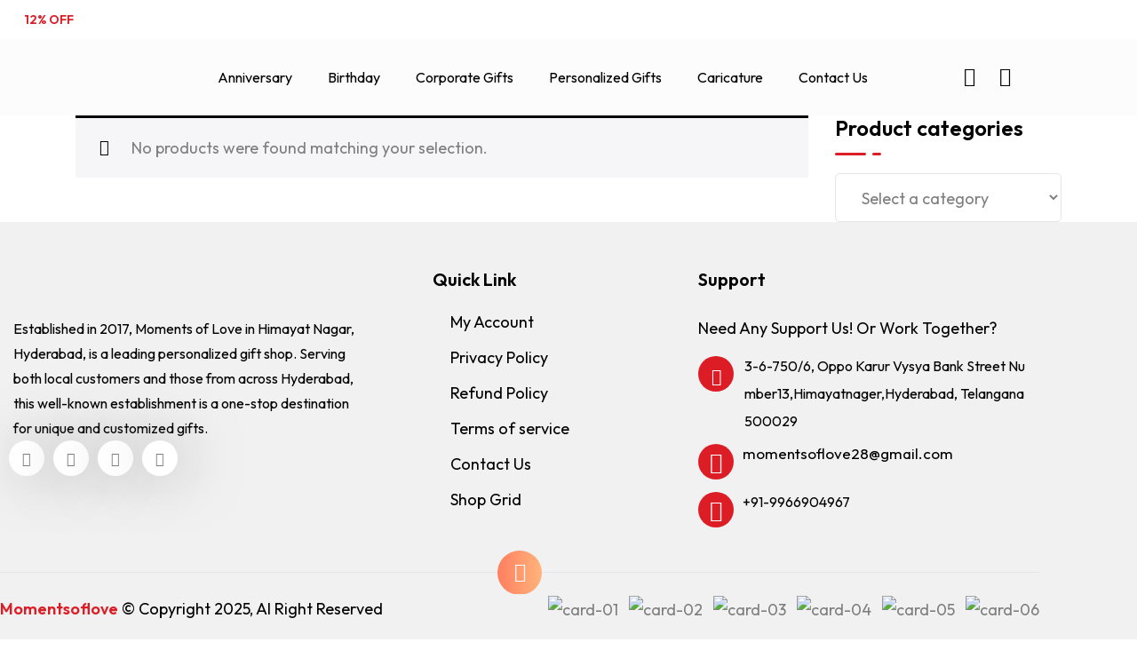

--- FILE ---
content_type: text/html; charset=UTF-8
request_url: https://momentsoflove.in/product-tag/mo/
body_size: 26757
content:
<!DOCTYPE html>
<html lang="en-US">
<head>
	<meta charset="UTF-8" />
	<meta name="viewport" content="width=device-width, initial-scale=1" />
	<link rel="profile" href="http://gmpg.org/xfn/11" />
	<link rel="pingback" href="https://momentsoflove.in/xmlrpc.php" />
	<meta name='robots' content='index, follow, max-image-preview:large, max-snippet:-1, max-video-preview:-1' />

	<!-- This site is optimized with the Yoast SEO plugin v26.7 - https://yoast.com/wordpress/plugins/seo/ -->
	<title>mo Archives - momentsoflove</title>
	<link rel="canonical" href="https://momentsoflove.in/product-tag/mo/" />
	<meta property="og:locale" content="en_US" />
	<meta property="og:type" content="article" />
	<meta property="og:title" content="mo Archives - momentsoflove" />
	<meta property="og:url" content="https://momentsoflove.in/product-tag/mo/" />
	<meta property="og:site_name" content="momentsoflove" />
	<meta name="twitter:card" content="summary_large_image" />
	<script type="application/ld+json" class="yoast-schema-graph">{"@context":"https://schema.org","@graph":[{"@type":"CollectionPage","@id":"https://momentsoflove.in/product-tag/mo/","url":"https://momentsoflove.in/product-tag/mo/","name":"mo Archives - momentsoflove","isPartOf":{"@id":"https://momentsoflove.in/#website"},"breadcrumb":{"@id":"https://momentsoflove.in/product-tag/mo/#breadcrumb"},"inLanguage":"en-US"},{"@type":"BreadcrumbList","@id":"https://momentsoflove.in/product-tag/mo/#breadcrumb","itemListElement":[{"@type":"ListItem","position":1,"name":"Home","item":"https://momentsoflove.in/"},{"@type":"ListItem","position":2,"name":"mo"}]},{"@type":"WebSite","@id":"https://momentsoflove.in/#website","url":"https://momentsoflove.in/","name":"momentsoflove","description":"","potentialAction":[{"@type":"SearchAction","target":{"@type":"EntryPoint","urlTemplate":"https://momentsoflove.in/?s={search_term_string}"},"query-input":{"@type":"PropertyValueSpecification","valueRequired":true,"valueName":"search_term_string"}}],"inLanguage":"en-US"}]}</script>
	<!-- / Yoast SEO plugin. -->


<link rel='dns-prefetch' href='//fonts.googleapis.com' />
<link rel="alternate" type="application/rss+xml" title="momentsoflove &raquo; Feed" href="https://momentsoflove.in/feed/" />
<link rel="alternate" type="application/rss+xml" title="momentsoflove &raquo; Comments Feed" href="https://momentsoflove.in/comments/feed/" />
<link rel="alternate" type="application/rss+xml" title="momentsoflove &raquo; mo Tag Feed" href="https://momentsoflove.in/product-tag/mo/feed/" />
<style id='wp-img-auto-sizes-contain-inline-css' type='text/css'>
img:is([sizes=auto i],[sizes^="auto," i]){contain-intrinsic-size:3000px 1500px}
/*# sourceURL=wp-img-auto-sizes-contain-inline-css */
</style>
<link rel='stylesheet' id='ht_ctc_main_css-css' href='https://momentsoflove.in/wp-content/plugins/click-to-chat-for-whatsapp/new/inc/assets/css/main.css?ver=4.35' type='text/css' media='all' />
<link rel='stylesheet' id='pxl-main-css-css' href='https://momentsoflove.in/wp-content/plugins/bravis-addons/assets/css/main.css?ver=1.0.0' type='text/css' media='all' />
<link rel='stylesheet' id='hfe-widgets-style-css' href='https://momentsoflove.in/wp-content/plugins/header-footer-elementor/inc/widgets-css/frontend.css?ver=2.8.1' type='text/css' media='all' />
<link rel='stylesheet' id='hfe-woo-product-grid-css' href='https://momentsoflove.in/wp-content/plugins/header-footer-elementor/inc/widgets-css/woo-products.css?ver=2.8.1' type='text/css' media='all' />
<link rel='stylesheet' id='font-awesome-pro-css' href='https://momentsoflove.in/wp-content/plugins/bravis-addons/assets/libs/font-awesome-pro/css/all.min.css?ver=5.15.4-pro' type='text/css' media='all' />
<style id='wp-emoji-styles-inline-css' type='text/css'>

	img.wp-smiley, img.emoji {
		display: inline !important;
		border: none !important;
		box-shadow: none !important;
		height: 1em !important;
		width: 1em !important;
		margin: 0 0.07em !important;
		vertical-align: -0.1em !important;
		background: none !important;
		padding: 0 !important;
	}
/*# sourceURL=wp-emoji-styles-inline-css */
</style>
<link rel='stylesheet' id='wp-block-library-css' href='https://momentsoflove.in/wp-includes/css/dist/block-library/style.min.css?ver=6.9' type='text/css' media='all' />
<style id='classic-theme-styles-inline-css' type='text/css'>
/*! This file is auto-generated */
.wp-block-button__link{color:#fff;background-color:#32373c;border-radius:9999px;box-shadow:none;text-decoration:none;padding:calc(.667em + 2px) calc(1.333em + 2px);font-size:1.125em}.wp-block-file__button{background:#32373c;color:#fff;text-decoration:none}
/*# sourceURL=/wp-includes/css/classic-themes.min.css */
</style>
<style id='global-styles-inline-css' type='text/css'>
:root{--wp--preset--aspect-ratio--square: 1;--wp--preset--aspect-ratio--4-3: 4/3;--wp--preset--aspect-ratio--3-4: 3/4;--wp--preset--aspect-ratio--3-2: 3/2;--wp--preset--aspect-ratio--2-3: 2/3;--wp--preset--aspect-ratio--16-9: 16/9;--wp--preset--aspect-ratio--9-16: 9/16;--wp--preset--color--black: #000000;--wp--preset--color--cyan-bluish-gray: #abb8c3;--wp--preset--color--white: #ffffff;--wp--preset--color--pale-pink: #f78da7;--wp--preset--color--vivid-red: #cf2e2e;--wp--preset--color--luminous-vivid-orange: #ff6900;--wp--preset--color--luminous-vivid-amber: #fcb900;--wp--preset--color--light-green-cyan: #7bdcb5;--wp--preset--color--vivid-green-cyan: #00d084;--wp--preset--color--pale-cyan-blue: #8ed1fc;--wp--preset--color--vivid-cyan-blue: #0693e3;--wp--preset--color--vivid-purple: #9b51e0;--wp--preset--gradient--vivid-cyan-blue-to-vivid-purple: linear-gradient(135deg,rgb(6,147,227) 0%,rgb(155,81,224) 100%);--wp--preset--gradient--light-green-cyan-to-vivid-green-cyan: linear-gradient(135deg,rgb(122,220,180) 0%,rgb(0,208,130) 100%);--wp--preset--gradient--luminous-vivid-amber-to-luminous-vivid-orange: linear-gradient(135deg,rgb(252,185,0) 0%,rgb(255,105,0) 100%);--wp--preset--gradient--luminous-vivid-orange-to-vivid-red: linear-gradient(135deg,rgb(255,105,0) 0%,rgb(207,46,46) 100%);--wp--preset--gradient--very-light-gray-to-cyan-bluish-gray: linear-gradient(135deg,rgb(238,238,238) 0%,rgb(169,184,195) 100%);--wp--preset--gradient--cool-to-warm-spectrum: linear-gradient(135deg,rgb(74,234,220) 0%,rgb(151,120,209) 20%,rgb(207,42,186) 40%,rgb(238,44,130) 60%,rgb(251,105,98) 80%,rgb(254,248,76) 100%);--wp--preset--gradient--blush-light-purple: linear-gradient(135deg,rgb(255,206,236) 0%,rgb(152,150,240) 100%);--wp--preset--gradient--blush-bordeaux: linear-gradient(135deg,rgb(254,205,165) 0%,rgb(254,45,45) 50%,rgb(107,0,62) 100%);--wp--preset--gradient--luminous-dusk: linear-gradient(135deg,rgb(255,203,112) 0%,rgb(199,81,192) 50%,rgb(65,88,208) 100%);--wp--preset--gradient--pale-ocean: linear-gradient(135deg,rgb(255,245,203) 0%,rgb(182,227,212) 50%,rgb(51,167,181) 100%);--wp--preset--gradient--electric-grass: linear-gradient(135deg,rgb(202,248,128) 0%,rgb(113,206,126) 100%);--wp--preset--gradient--midnight: linear-gradient(135deg,rgb(2,3,129) 0%,rgb(40,116,252) 100%);--wp--preset--font-size--small: 13px;--wp--preset--font-size--medium: 20px;--wp--preset--font-size--large: 36px;--wp--preset--font-size--x-large: 42px;--wp--preset--spacing--20: 0.44rem;--wp--preset--spacing--30: 0.67rem;--wp--preset--spacing--40: 1rem;--wp--preset--spacing--50: 1.5rem;--wp--preset--spacing--60: 2.25rem;--wp--preset--spacing--70: 3.38rem;--wp--preset--spacing--80: 5.06rem;--wp--preset--shadow--natural: 6px 6px 9px rgba(0, 0, 0, 0.2);--wp--preset--shadow--deep: 12px 12px 50px rgba(0, 0, 0, 0.4);--wp--preset--shadow--sharp: 6px 6px 0px rgba(0, 0, 0, 0.2);--wp--preset--shadow--outlined: 6px 6px 0px -3px rgb(255, 255, 255), 6px 6px rgb(0, 0, 0);--wp--preset--shadow--crisp: 6px 6px 0px rgb(0, 0, 0);}:where(.is-layout-flex){gap: 0.5em;}:where(.is-layout-grid){gap: 0.5em;}body .is-layout-flex{display: flex;}.is-layout-flex{flex-wrap: wrap;align-items: center;}.is-layout-flex > :is(*, div){margin: 0;}body .is-layout-grid{display: grid;}.is-layout-grid > :is(*, div){margin: 0;}:where(.wp-block-columns.is-layout-flex){gap: 2em;}:where(.wp-block-columns.is-layout-grid){gap: 2em;}:where(.wp-block-post-template.is-layout-flex){gap: 1.25em;}:where(.wp-block-post-template.is-layout-grid){gap: 1.25em;}.has-black-color{color: var(--wp--preset--color--black) !important;}.has-cyan-bluish-gray-color{color: var(--wp--preset--color--cyan-bluish-gray) !important;}.has-white-color{color: var(--wp--preset--color--white) !important;}.has-pale-pink-color{color: var(--wp--preset--color--pale-pink) !important;}.has-vivid-red-color{color: var(--wp--preset--color--vivid-red) !important;}.has-luminous-vivid-orange-color{color: var(--wp--preset--color--luminous-vivid-orange) !important;}.has-luminous-vivid-amber-color{color: var(--wp--preset--color--luminous-vivid-amber) !important;}.has-light-green-cyan-color{color: var(--wp--preset--color--light-green-cyan) !important;}.has-vivid-green-cyan-color{color: var(--wp--preset--color--vivid-green-cyan) !important;}.has-pale-cyan-blue-color{color: var(--wp--preset--color--pale-cyan-blue) !important;}.has-vivid-cyan-blue-color{color: var(--wp--preset--color--vivid-cyan-blue) !important;}.has-vivid-purple-color{color: var(--wp--preset--color--vivid-purple) !important;}.has-black-background-color{background-color: var(--wp--preset--color--black) !important;}.has-cyan-bluish-gray-background-color{background-color: var(--wp--preset--color--cyan-bluish-gray) !important;}.has-white-background-color{background-color: var(--wp--preset--color--white) !important;}.has-pale-pink-background-color{background-color: var(--wp--preset--color--pale-pink) !important;}.has-vivid-red-background-color{background-color: var(--wp--preset--color--vivid-red) !important;}.has-luminous-vivid-orange-background-color{background-color: var(--wp--preset--color--luminous-vivid-orange) !important;}.has-luminous-vivid-amber-background-color{background-color: var(--wp--preset--color--luminous-vivid-amber) !important;}.has-light-green-cyan-background-color{background-color: var(--wp--preset--color--light-green-cyan) !important;}.has-vivid-green-cyan-background-color{background-color: var(--wp--preset--color--vivid-green-cyan) !important;}.has-pale-cyan-blue-background-color{background-color: var(--wp--preset--color--pale-cyan-blue) !important;}.has-vivid-cyan-blue-background-color{background-color: var(--wp--preset--color--vivid-cyan-blue) !important;}.has-vivid-purple-background-color{background-color: var(--wp--preset--color--vivid-purple) !important;}.has-black-border-color{border-color: var(--wp--preset--color--black) !important;}.has-cyan-bluish-gray-border-color{border-color: var(--wp--preset--color--cyan-bluish-gray) !important;}.has-white-border-color{border-color: var(--wp--preset--color--white) !important;}.has-pale-pink-border-color{border-color: var(--wp--preset--color--pale-pink) !important;}.has-vivid-red-border-color{border-color: var(--wp--preset--color--vivid-red) !important;}.has-luminous-vivid-orange-border-color{border-color: var(--wp--preset--color--luminous-vivid-orange) !important;}.has-luminous-vivid-amber-border-color{border-color: var(--wp--preset--color--luminous-vivid-amber) !important;}.has-light-green-cyan-border-color{border-color: var(--wp--preset--color--light-green-cyan) !important;}.has-vivid-green-cyan-border-color{border-color: var(--wp--preset--color--vivid-green-cyan) !important;}.has-pale-cyan-blue-border-color{border-color: var(--wp--preset--color--pale-cyan-blue) !important;}.has-vivid-cyan-blue-border-color{border-color: var(--wp--preset--color--vivid-cyan-blue) !important;}.has-vivid-purple-border-color{border-color: var(--wp--preset--color--vivid-purple) !important;}.has-vivid-cyan-blue-to-vivid-purple-gradient-background{background: var(--wp--preset--gradient--vivid-cyan-blue-to-vivid-purple) !important;}.has-light-green-cyan-to-vivid-green-cyan-gradient-background{background: var(--wp--preset--gradient--light-green-cyan-to-vivid-green-cyan) !important;}.has-luminous-vivid-amber-to-luminous-vivid-orange-gradient-background{background: var(--wp--preset--gradient--luminous-vivid-amber-to-luminous-vivid-orange) !important;}.has-luminous-vivid-orange-to-vivid-red-gradient-background{background: var(--wp--preset--gradient--luminous-vivid-orange-to-vivid-red) !important;}.has-very-light-gray-to-cyan-bluish-gray-gradient-background{background: var(--wp--preset--gradient--very-light-gray-to-cyan-bluish-gray) !important;}.has-cool-to-warm-spectrum-gradient-background{background: var(--wp--preset--gradient--cool-to-warm-spectrum) !important;}.has-blush-light-purple-gradient-background{background: var(--wp--preset--gradient--blush-light-purple) !important;}.has-blush-bordeaux-gradient-background{background: var(--wp--preset--gradient--blush-bordeaux) !important;}.has-luminous-dusk-gradient-background{background: var(--wp--preset--gradient--luminous-dusk) !important;}.has-pale-ocean-gradient-background{background: var(--wp--preset--gradient--pale-ocean) !important;}.has-electric-grass-gradient-background{background: var(--wp--preset--gradient--electric-grass) !important;}.has-midnight-gradient-background{background: var(--wp--preset--gradient--midnight) !important;}.has-small-font-size{font-size: var(--wp--preset--font-size--small) !important;}.has-medium-font-size{font-size: var(--wp--preset--font-size--medium) !important;}.has-large-font-size{font-size: var(--wp--preset--font-size--large) !important;}.has-x-large-font-size{font-size: var(--wp--preset--font-size--x-large) !important;}
:where(.wp-block-post-template.is-layout-flex){gap: 1.25em;}:where(.wp-block-post-template.is-layout-grid){gap: 1.25em;}
:where(.wp-block-term-template.is-layout-flex){gap: 1.25em;}:where(.wp-block-term-template.is-layout-grid){gap: 1.25em;}
:where(.wp-block-columns.is-layout-flex){gap: 2em;}:where(.wp-block-columns.is-layout-grid){gap: 2em;}
:root :where(.wp-block-pullquote){font-size: 1.5em;line-height: 1.6;}
/*# sourceURL=global-styles-inline-css */
</style>
<link rel='stylesheet' id='contact-form-7-css' href='https://momentsoflove.in/wp-content/plugins/contact-form-7/includes/css/styles.css?ver=6.1.4' type='text/css' media='all' />
<link rel='stylesheet' id='shipsy-econnect-css' href='https://momentsoflove.in/wp-content/plugins/dtdc-econnect/public/css/shipsy-econnect-public.css?ver=1.0.3' type='text/css' media='all' />
<link rel='stylesheet' id='lumise-style-css' href='https://momentsoflove.in/wp-content/plugins/lumise-copy/assets/css/frontend.css?ver=2.0.6' type='text/css' media='all' />
<link rel='stylesheet' id='menu-image-css' href='https://momentsoflove.in/wp-content/plugins/menu-image/includes/css/menu-image.css?ver=3.13' type='text/css' media='all' />
<link rel='stylesheet' id='dashicons-css' href='https://momentsoflove.in/wp-includes/css/dashicons.min.css?ver=6.9' type='text/css' media='all' />
<link rel='stylesheet' id='woof-css' href='https://momentsoflove.in/wp-content/plugins/woocommerce-products-filter/css/front.css?ver=1.3.7.4' type='text/css' media='all' />
<style id='woof-inline-css' type='text/css'>

.woof_products_top_panel li span, .woof_products_top_panel2 li span{background: url(https://momentsoflove.in/wp-content/plugins/woocommerce-products-filter/img/delete.png);background-size: 14px 14px;background-repeat: no-repeat;background-position: right;}
.woof_edit_view{
                    display: none;
                }

/*# sourceURL=woof-inline-css */
</style>
<link rel='stylesheet' id='icheck-jquery-color-flat-css' href='https://momentsoflove.in/wp-content/plugins/woocommerce-products-filter/js/icheck/skins/flat/_all.css?ver=1.3.7.4' type='text/css' media='all' />
<link rel='stylesheet' id='icheck-jquery-color-square-css' href='https://momentsoflove.in/wp-content/plugins/woocommerce-products-filter/js/icheck/skins/square/_all.css?ver=1.3.7.4' type='text/css' media='all' />
<link rel='stylesheet' id='icheck-jquery-color-minimal-css' href='https://momentsoflove.in/wp-content/plugins/woocommerce-products-filter/js/icheck/skins/minimal/_all.css?ver=1.3.7.4' type='text/css' media='all' />
<link rel='stylesheet' id='woof_by_author_html_items-css' href='https://momentsoflove.in/wp-content/plugins/woocommerce-products-filter/ext/by_author/css/by_author.css?ver=1.3.7.4' type='text/css' media='all' />
<link rel='stylesheet' id='woof_by_featured_html_items-css' href='https://momentsoflove.in/wp-content/plugins/woocommerce-products-filter/ext/by_featured/css/by_featured.css?ver=1.3.7.4' type='text/css' media='all' />
<link rel='stylesheet' id='woof_by_instock_html_items-css' href='https://momentsoflove.in/wp-content/plugins/woocommerce-products-filter/ext/by_instock/css/by_instock.css?ver=1.3.7.4' type='text/css' media='all' />
<link rel='stylesheet' id='woof_by_onsales_html_items-css' href='https://momentsoflove.in/wp-content/plugins/woocommerce-products-filter/ext/by_onsales/css/by_onsales.css?ver=1.3.7.4' type='text/css' media='all' />
<link rel='stylesheet' id='woof_by_text_html_items-css' href='https://momentsoflove.in/wp-content/plugins/woocommerce-products-filter/ext/by_text/assets/css/front.css?ver=1.3.7.4' type='text/css' media='all' />
<link rel='stylesheet' id='woof_label_html_items-css' href='https://momentsoflove.in/wp-content/plugins/woocommerce-products-filter/ext/label/css/html_types/label.css?ver=1.3.7.4' type='text/css' media='all' />
<link rel='stylesheet' id='woof_select_radio_check_html_items-css' href='https://momentsoflove.in/wp-content/plugins/woocommerce-products-filter/ext/select_radio_check/css/html_types/select_radio_check.css?ver=1.3.7.4' type='text/css' media='all' />
<link rel='stylesheet' id='woof_sd_html_items_checkbox-css' href='https://momentsoflove.in/wp-content/plugins/woocommerce-products-filter/ext/smart_designer/css/elements/checkbox.css?ver=1.3.7.4' type='text/css' media='all' />
<link rel='stylesheet' id='woof_sd_html_items_radio-css' href='https://momentsoflove.in/wp-content/plugins/woocommerce-products-filter/ext/smart_designer/css/elements/radio.css?ver=1.3.7.4' type='text/css' media='all' />
<link rel='stylesheet' id='woof_sd_html_items_switcher-css' href='https://momentsoflove.in/wp-content/plugins/woocommerce-products-filter/ext/smart_designer/css/elements/switcher.css?ver=1.3.7.4' type='text/css' media='all' />
<link rel='stylesheet' id='woof_sd_html_items_color-css' href='https://momentsoflove.in/wp-content/plugins/woocommerce-products-filter/ext/smart_designer/css/elements/color.css?ver=1.3.7.4' type='text/css' media='all' />
<link rel='stylesheet' id='woof_sd_html_items_tooltip-css' href='https://momentsoflove.in/wp-content/plugins/woocommerce-products-filter/ext/smart_designer/css/tooltip.css?ver=1.3.7.4' type='text/css' media='all' />
<link rel='stylesheet' id='woof_sd_html_items_front-css' href='https://momentsoflove.in/wp-content/plugins/woocommerce-products-filter/ext/smart_designer/css/front.css?ver=1.3.7.4' type='text/css' media='all' />
<link rel='stylesheet' id='woof-switcher23-css' href='https://momentsoflove.in/wp-content/plugins/woocommerce-products-filter/css/switcher.css?ver=1.3.7.4' type='text/css' media='all' />
<link rel='stylesheet' id='woocommerce-layout-css' href='https://momentsoflove.in/wp-content/plugins/woocommerce/assets/css/woocommerce-layout.css?ver=10.4.3' type='text/css' media='all' />
<link rel='stylesheet' id='woocommerce-smallscreen-css' href='https://momentsoflove.in/wp-content/plugins/woocommerce/assets/css/woocommerce-smallscreen.css?ver=10.4.3' type='text/css' media='only screen and (max-width: 768px)' />
<link rel='stylesheet' id='woocommerce-general-css' href='https://momentsoflove.in/wp-content/plugins/woocommerce/assets/css/woocommerce.css?ver=10.4.3' type='text/css' media='all' />
<style id='woocommerce-inline-inline-css' type='text/css'>
.woocommerce form .form-row .required { visibility: visible; }
/*# sourceURL=woocommerce-inline-inline-css */
</style>
<link rel='stylesheet' id='elementor-icons-css' href='https://momentsoflove.in/wp-content/plugins/elementor/assets/lib/eicons/css/elementor-icons.min.css?ver=5.45.0' type='text/css' media='all' />
<link rel='stylesheet' id='elementor-frontend-css' href='https://momentsoflove.in/wp-content/uploads/elementor/css/custom-frontend.min.css?ver=1768328179' type='text/css' media='all' />
<style id='elementor-frontend-inline-css' type='text/css'>
.elementor-kit-8{--e-global-color-primary:#DD1D26;--e-global-color-secondary:#000000;--e-global-color-text:#7E7E7E;--e-global-color-accent:#DD1D26;--e-global-typography-primary-font-family:"Roboto";--e-global-typography-primary-font-weight:600;--e-global-typography-secondary-font-family:"Roboto Slab";--e-global-typography-secondary-font-weight:400;--e-global-typography-text-font-family:"Roboto";--e-global-typography-text-font-weight:400;--e-global-typography-accent-font-family:"Roboto";--e-global-typography-accent-font-weight:500;}.elementor-kit-8 e-page-transition{background-color:#FFBC7D;}.elementor-section.elementor-section-boxed > .elementor-container{max-width:1170px;}.e-con{--container-max-width:1170px;}.elementor-widget:not(:last-child){margin-block-end:20px;}.elementor-element{--widgets-spacing:20px 20px;--widgets-spacing-row:20px;--widgets-spacing-column:20px;}{}h1.entry-title{display:var(--page-title-display);}@media(max-width:991px){.elementor-section.elementor-section-boxed > .elementor-container{max-width:1024px;}.e-con{--container-max-width:1024px;}}@media(max-width:575px){.elementor-section.elementor-section-boxed > .elementor-container{max-width:767px;}.e-con{--container-max-width:767px;}}
.elementor-13124 .elementor-element.elementor-element-958964e > .elementor-container > .elementor-column > .elementor-widget-wrap{align-content:center;align-items:center;}.elementor-13124 .elementor-element.elementor-element-958964e > .elementor-background-overlay{background-color:transparent;background-image:linear-gradient(90deg, #FF7E5F 0%, #FEB47B 100%);opacity:0.95;transition:background 0.3s, border-radius 0.3s, opacity 0.3s;}.elementor-13124 .elementor-element.elementor-element-958964e{overflow:hidden;transition:background 0.3s, border 0.3s, border-radius 0.3s, box-shadow 0.3s;}.elementor-13124 .elementor-element.elementor-element-958964e:not(.elementor-motion-effects-element-type-background), .elementor-13124 .elementor-element.elementor-element-958964e > .elementor-motion-effects-container > .elementor-motion-effects-layer{background-repeat:no-repeat;}.elementor-13124 .elementor-element.elementor-element-704c0c9.elementor-column > .elementor-widget-wrap{justify-content:flex-start;}.elementor-13124 .elementor-element.elementor-element-704c0c9 > .elementor-element-populated{padding:0px 0px 0px 0px;}.elementor-bc-flex-widget .elementor-13124 .elementor-element.elementor-element-8bc20a0.elementor-column .elementor-widget-wrap{align-items:center;}.elementor-13124 .elementor-element.elementor-element-8bc20a0.elementor-column.elementor-element[data-element_type="column"] > .elementor-widget-wrap.elementor-element-populated{align-content:center;align-items:center;}.elementor-13124 .elementor-element.elementor-element-8bc20a0 > .elementor-element-populated{padding:0px 0px 0px 0px;}.elementor-13124 .elementor-element.elementor-element-d9e86ee{width:auto;max-width:auto;}.elementor-13124 .elementor-element.elementor-element-d9e86ee > .elementor-widget-container{background-color:#FFFFFF;padding:5.5px 12px 5.5px 12px;border-radius:5px 5px 5px 5px;}.elementor-13124 .elementor-element.elementor-element-d9e86ee .pxl-text-editor{color:#DD1D26;font-size:14px;font-weight:600;line-height:1em;}.elementor-13124 .elementor-element.elementor-element-c28b40a > .elementor-element-populated{padding:7px 0px 9px 10px;}.elementor-13124 .elementor-element.elementor-element-c004547{width:auto;max-width:auto;}.elementor-13124 .elementor-element.elementor-element-c004547 .pxl-text-editor{color:#FFFFFF;font-size:16px;}.elementor-13124 .elementor-element.elementor-element-df0043a.elementor-column > .elementor-widget-wrap{justify-content:flex-end;}.elementor-13124 .elementor-element.elementor-element-df0043a > .elementor-element-populated{padding:0px 0px 0px 0px;}.elementor-13124 .elementor-element.elementor-element-df0043a{z-index:1;}.elementor-13124 .elementor-element.elementor-element-1be5332{width:auto;max-width:auto;}.elementor-13124 .elementor-element.elementor-element-1be5332 .pxl-contact-info .pxl-item--icon{margin-right:8px !important;}.elementor-13124 .elementor-element.elementor-element-1be5332 .pxl-contact-info .pxl-item--title{font-weight:600;}.elementor-13124 .elementor-element.elementor-element-a25c93a{width:auto;max-width:auto;}.elementor-13124 .elementor-element.elementor-element-a25c93a > .elementor-widget-container{padding:0px 0px 0px 19px;}.elementor-13124 .elementor-element.elementor-element-a25c93a .pxl-icon1 a{margin:0 12px;}.elementor-13124 .elementor-element.elementor-element-d0c39ef .pxl-logo{text-align:center;}.elementor-13124 .elementor-element.elementor-element-d0c39ef .pxl-logo img{max-height:75px;}.elementor-bc-flex-widget .elementor-13124 .elementor-element.elementor-element-a3dc328.elementor-column .elementor-widget-wrap{align-items:center;}.elementor-13124 .elementor-element.elementor-element-a3dc328.elementor-column.elementor-element[data-element_type="column"] > .elementor-widget-wrap.elementor-element-populated{align-content:center;align-items:center;}.elementor-13124 .elementor-element.elementor-element-118119a .elementor-menu-toggle{margin:0 auto;}.elementor-13124 .elementor-element.elementor-element-118119a .elementor-nav-menu--dropdown{background-color:#FFFFFF;}.elementor-13124 .elementor-element.elementor-element-118119a .elementor-nav-menu--dropdown a:hover,
					.elementor-13124 .elementor-element.elementor-element-118119a .elementor-nav-menu--dropdown a.elementor-item-active,
					.elementor-13124 .elementor-element.elementor-element-118119a .elementor-nav-menu--dropdown a.highlighted,
					.elementor-13124 .elementor-element.elementor-element-118119a .elementor-menu-toggle:hover{color:#000000;}.elementor-13124 .elementor-element.elementor-element-118119a .elementor-nav-menu--dropdown a:hover,
					.elementor-13124 .elementor-element.elementor-element-118119a .elementor-nav-menu--dropdown a.elementor-item-active,
					.elementor-13124 .elementor-element.elementor-element-118119a .elementor-nav-menu--dropdown a.highlighted{background-color:#FFFFFF;}.elementor-13124 .elementor-element.elementor-element-118119a .elementor-nav-menu--dropdown a.elementor-item-active{background-color:#FFFFFF;}.elementor-bc-flex-widget .elementor-13124 .elementor-element.elementor-element-e8e23f9.elementor-column .elementor-widget-wrap{align-items:center;}.elementor-13124 .elementor-element.elementor-element-e8e23f9.elementor-column.elementor-element[data-element_type="column"] > .elementor-widget-wrap.elementor-element-populated{align-content:center;align-items:center;}.elementor-13124 .elementor-element.elementor-element-7a28952 .elementor-icon-list-icon i{color:var( --e-global-color-secondary );transition:color 0.3s;}.elementor-13124 .elementor-element.elementor-element-7a28952 .elementor-icon-list-icon svg{fill:var( --e-global-color-secondary );transition:fill 0.3s;}.elementor-13124 .elementor-element.elementor-element-7a28952{--e-icon-list-icon-size:22px;--icon-vertical-offset:0px;}.elementor-13124 .elementor-element.elementor-element-7a28952 .elementor-icon-list-text{transition:color 0.3s;}.elementor-13124 .elementor-element.elementor-element-3285637 .pxl-logo{text-align:center;}.elementor-13124 .elementor-element.elementor-element-3285637 .pxl-logo img{max-height:55px;}.elementor-bc-flex-widget .elementor-13124 .elementor-element.elementor-element-6edee7f.elementor-column .elementor-widget-wrap{align-items:center;}.elementor-13124 .elementor-element.elementor-element-6edee7f.elementor-column.elementor-element[data-element_type="column"] > .elementor-widget-wrap.elementor-element-populated{align-content:center;align-items:center;}.elementor-13124 .elementor-element.elementor-element-8ef53e7 .elementor-icon-list-icon i{color:var( --e-global-color-secondary );transition:color 0.3s;}.elementor-13124 .elementor-element.elementor-element-8ef53e7 .elementor-icon-list-icon svg{fill:var( --e-global-color-secondary );transition:fill 0.3s;}.elementor-13124 .elementor-element.elementor-element-8ef53e7{--e-icon-list-icon-size:22px;--icon-vertical-offset:0px;}.elementor-13124 .elementor-element.elementor-element-8ef53e7 .elementor-icon-list-text{transition:color 0.3s;}.elementor-bc-flex-widget .elementor-13124 .elementor-element.elementor-element-4d70d63.elementor-column .elementor-widget-wrap{align-items:center;}.elementor-13124 .elementor-element.elementor-element-4d70d63.elementor-column.elementor-element[data-element_type="column"] > .elementor-widget-wrap.elementor-element-populated{align-content:center;align-items:center;}.elementor-13124 .elementor-element.elementor-element-ae36b16 .elementor-menu-toggle{margin:0 auto;}@media(max-width:1200px){.elementor-13124 .elementor-element.elementor-element-958964e{padding:15px 15px 15px 15px;}}@media(max-width:767px){.elementor-13124 .elementor-element.elementor-element-d9e86ee > .elementor-widget-container{margin:0px 10px 0px 0px;}.elementor-13124 .elementor-element.elementor-element-c28b40a > .elementor-element-populated{padding:7px 0px 9px 0px;}.elementor-13124 .elementor-element.elementor-element-c004547{width:100%;max-width:100%;}}@media(max-width:575px){.elementor-13124 .elementor-element.elementor-element-958964e{padding:15px 15px 8px 15px;}.elementor-13124 .elementor-element.elementor-element-8bc20a0{width:100%;}.elementor-13124 .elementor-element.elementor-element-8bc20a0 > .elementor-element-populated{padding:0px 10px 0px 0px;}.elementor-13124 .elementor-element.elementor-element-d9e86ee{width:100%;max-width:100%;}.elementor-13124 .elementor-element.elementor-element-c28b40a{width:100%;}.elementor-13124 .elementor-element.elementor-element-c004547{width:100%;max-width:100%;}.elementor-13124 .elementor-element.elementor-element-df0043a{width:100%;}.elementor-13124 .elementor-element.elementor-element-df0043a.elementor-column > .elementor-widget-wrap{justify-content:flex-start;}.elementor-13124 .elementor-element.elementor-element-1be5332{width:100%;max-width:100%;}.elementor-13124 .elementor-element.elementor-element-1be5332 > .elementor-widget-container{padding:0px 0px 9px 0px;}.elementor-13124 .elementor-element.elementor-element-a25c93a{width:100%;max-width:100%;}.elementor-13124 .elementor-element.elementor-element-a25c93a > .elementor-widget-container{margin:0px 0px 0px -8px;padding:0px 0px 0px 0px;}.elementor-13124 .elementor-element.elementor-element-4e33418{width:50%;}.elementor-13124 .elementor-element.elementor-element-a3dc328{width:50%;}.elementor-bc-flex-widget .elementor-13124 .elementor-element.elementor-element-a3dc328.elementor-column .elementor-widget-wrap{align-items:center;}.elementor-13124 .elementor-element.elementor-element-a3dc328.elementor-column.elementor-element[data-element_type="column"] > .elementor-widget-wrap.elementor-element-populated{align-content:center;align-items:center;}.elementor-13124 .elementor-element.elementor-element-61a6f92{width:50%;}.elementor-bc-flex-widget .elementor-13124 .elementor-element.elementor-element-61a6f92.elementor-column .elementor-widget-wrap{align-items:center;}.elementor-13124 .elementor-element.elementor-element-61a6f92.elementor-column.elementor-element[data-element_type="column"] > .elementor-widget-wrap.elementor-element-populated{align-content:center;align-items:center;}.elementor-13124 .elementor-element.elementor-element-6edee7f{width:33%;}.elementor-13124 .elementor-element.elementor-element-4d70d63{width:16%;}.elementor-bc-flex-widget .elementor-13124 .elementor-element.elementor-element-4d70d63.elementor-column .elementor-widget-wrap{align-items:center;}.elementor-13124 .elementor-element.elementor-element-4d70d63.elementor-column.elementor-element[data-element_type="column"] > .elementor-widget-wrap.elementor-element-populated{align-content:center;align-items:center;}}@media(min-width:576px){.elementor-13124 .elementor-element.elementor-element-8bc20a0{width:10.4%;}.elementor-13124 .elementor-element.elementor-element-c28b40a{width:89.515%;}.elementor-13124 .elementor-element.elementor-element-4e33418{width:20%;}.elementor-13124 .elementor-element.elementor-element-a3dc328{width:63.606%;}.elementor-13124 .elementor-element.elementor-element-e8e23f9{width:16.06%;}.elementor-13124 .elementor-element.elementor-element-61a6f92{width:20%;}.elementor-13124 .elementor-element.elementor-element-6edee7f{width:16.06%;}.elementor-13124 .elementor-element.elementor-element-4d70d63{width:63.606%;}}@media(max-width:767px) and (min-width:576px){.elementor-13124 .elementor-element.elementor-element-704c0c9{width:50%;}.elementor-13124 .elementor-element.elementor-element-8bc20a0{width:100%;}.elementor-13124 .elementor-element.elementor-element-c28b40a{width:100%;}.elementor-13124 .elementor-element.elementor-element-df0043a{width:50%;}}@media(min-width:1201px){.elementor-13124 .elementor-element.elementor-element-958964e:not(.elementor-motion-effects-element-type-background), .elementor-13124 .elementor-element.elementor-element-958964e > .elementor-motion-effects-container > .elementor-motion-effects-layer{background-attachment:fixed;}}
.elementor-13115 .elementor-element.elementor-element-4534d47 > .elementor-container > .elementor-column > .elementor-widget-wrap{align-content:center;align-items:center;}.elementor-13115 .elementor-element.elementor-element-4534d47 > .elementor-background-overlay{background-color:transparent;background-image:linear-gradient(90deg, #FF7E5F 0%, #FEB47B 100%);opacity:0.95;transition:background 0.3s, border-radius 0.3s, opacity 0.3s;}.elementor-13115 .elementor-element.elementor-element-4534d47{overflow:hidden;transition:background 0.3s, border 0.3s, border-radius 0.3s, box-shadow 0.3s;}.elementor-13115 .elementor-element.elementor-element-4534d47:not(.elementor-motion-effects-element-type-background), .elementor-13115 .elementor-element.elementor-element-4534d47 > .elementor-motion-effects-container > .elementor-motion-effects-layer{background-repeat:no-repeat;}.elementor-13115 .elementor-element.elementor-element-b3ee038.elementor-column > .elementor-widget-wrap{justify-content:flex-start;}.elementor-13115 .elementor-element.elementor-element-b3ee038 > .elementor-element-populated{padding:0px 0px 0px 0px;}.elementor-bc-flex-widget .elementor-13115 .elementor-element.elementor-element-d79c580.elementor-column .elementor-widget-wrap{align-items:center;}.elementor-13115 .elementor-element.elementor-element-d79c580.elementor-column.elementor-element[data-element_type="column"] > .elementor-widget-wrap.elementor-element-populated{align-content:center;align-items:center;}.elementor-13115 .elementor-element.elementor-element-d79c580 > .elementor-element-populated{padding:0px 0px 0px 0px;}.elementor-13115 .elementor-element.elementor-element-fa9b94c{width:auto;max-width:auto;}.elementor-13115 .elementor-element.elementor-element-fa9b94c > .elementor-widget-container{background-color:#FFFFFF;padding:5.5px 12px 5.5px 12px;border-radius:5px 5px 5px 5px;}.elementor-13115 .elementor-element.elementor-element-fa9b94c .pxl-text-editor{color:#DD1D26;font-size:14px;font-weight:600;line-height:1em;}.elementor-13115 .elementor-element.elementor-element-5c23088 > .elementor-element-populated{padding:7px 0px 9px 10px;}.elementor-13115 .elementor-element.elementor-element-87b10b5{width:auto;max-width:auto;}.elementor-13115 .elementor-element.elementor-element-87b10b5 .pxl-text-editor{color:#FFFFFF;font-size:16px;}.elementor-13115 .elementor-element.elementor-element-de6b6c8.elementor-column > .elementor-widget-wrap{justify-content:flex-end;}.elementor-13115 .elementor-element.elementor-element-de6b6c8 > .elementor-element-populated{padding:0px 0px 0px 0px;}.elementor-13115 .elementor-element.elementor-element-de6b6c8{z-index:1;}.elementor-13115 .elementor-element.elementor-element-c539f3b{width:auto;max-width:auto;}.elementor-13115 .elementor-element.elementor-element-c539f3b .pxl-contact-info .pxl-item--icon{margin-right:8px !important;}.elementor-13115 .elementor-element.elementor-element-c539f3b .pxl-contact-info .pxl-item--title{font-weight:600;}.elementor-13115 .elementor-element.elementor-element-3b0a3c4{width:auto;max-width:auto;}.elementor-13115 .elementor-element.elementor-element-3b0a3c4 > .elementor-widget-container{padding:0px 0px 0px 19px;}.elementor-13115 .elementor-element.elementor-element-3b0a3c4 .pxl-icon1 a{margin:0 12px;}.elementor-13115 .elementor-element.elementor-element-a3bce0e:not(.elementor-motion-effects-element-type-background), .elementor-13115 .elementor-element.elementor-element-a3bce0e > .elementor-motion-effects-container > .elementor-motion-effects-layer{background-color:#F8F8F86B;}.elementor-13115 .elementor-element.elementor-element-a3bce0e{transition:background 0.3s, border 0.3s, border-radius 0.3s, box-shadow 0.3s;}.elementor-13115 .elementor-element.elementor-element-a3bce0e > .elementor-background-overlay{transition:background 0.3s, border-radius 0.3s, opacity 0.3s;}.elementor-bc-flex-widget .elementor-13115 .elementor-element.elementor-element-9108a74.elementor-column .elementor-widget-wrap{align-items:center;}.elementor-13115 .elementor-element.elementor-element-9108a74.elementor-column.elementor-element[data-element_type="column"] > .elementor-widget-wrap.elementor-element-populated{align-content:center;align-items:center;}.elementor-13115 .elementor-element.elementor-element-c75d52d .elementor-menu-toggle{margin:0 auto;}.elementor-13115 .elementor-element.elementor-element-c75d52d .elementor-nav-menu .elementor-item{font-size:16px;}.elementor-13115 .elementor-element.elementor-element-c75d52d .elementor-nav-menu--dropdown{background-color:#FFFFFF;}.elementor-13115 .elementor-element.elementor-element-c75d52d .elementor-nav-menu--dropdown a:hover,
					.elementor-13115 .elementor-element.elementor-element-c75d52d .elementor-nav-menu--dropdown a.elementor-item-active,
					.elementor-13115 .elementor-element.elementor-element-c75d52d .elementor-nav-menu--dropdown a.highlighted,
					.elementor-13115 .elementor-element.elementor-element-c75d52d .elementor-menu-toggle:hover{color:#000000;}.elementor-13115 .elementor-element.elementor-element-c75d52d .elementor-nav-menu--dropdown a:hover,
					.elementor-13115 .elementor-element.elementor-element-c75d52d .elementor-nav-menu--dropdown a.elementor-item-active,
					.elementor-13115 .elementor-element.elementor-element-c75d52d .elementor-nav-menu--dropdown a.highlighted{background-color:#FFFFFF;}.elementor-13115 .elementor-element.elementor-element-c75d52d .elementor-nav-menu--dropdown a.elementor-item-active{background-color:#FFFFFF;}.elementor-bc-flex-widget .elementor-13115 .elementor-element.elementor-element-d69d510.elementor-column .elementor-widget-wrap{align-items:center;}.elementor-13115 .elementor-element.elementor-element-d69d510.elementor-column.elementor-element[data-element_type="column"] > .elementor-widget-wrap.elementor-element-populated{align-content:center;align-items:center;}.elementor-13115 .elementor-element.elementor-element-0c15c83 .elementor-icon-list-icon i{color:var( --e-global-color-secondary );transition:color 0.3s;}.elementor-13115 .elementor-element.elementor-element-0c15c83 .elementor-icon-list-icon svg{fill:var( --e-global-color-secondary );transition:fill 0.3s;}.elementor-13115 .elementor-element.elementor-element-0c15c83{--e-icon-list-icon-size:22px;--icon-vertical-offset:0px;}.elementor-13115 .elementor-element.elementor-element-0c15c83 .elementor-icon-list-text{transition:color 0.3s;}.elementor-13115 .elementor-element.elementor-element-2a29a52 .pxl-logo{text-align:center;}.elementor-13115 .elementor-element.elementor-element-2a29a52 .pxl-logo img{max-height:55px;}.elementor-bc-flex-widget .elementor-13115 .elementor-element.elementor-element-1d40057.elementor-column .elementor-widget-wrap{align-items:center;}.elementor-13115 .elementor-element.elementor-element-1d40057.elementor-column.elementor-element[data-element_type="column"] > .elementor-widget-wrap.elementor-element-populated{align-content:center;align-items:center;}.elementor-13115 .elementor-element.elementor-element-02ef206 .elementor-icon-list-icon i{color:var( --e-global-color-secondary );transition:color 0.3s;}.elementor-13115 .elementor-element.elementor-element-02ef206 .elementor-icon-list-icon svg{fill:var( --e-global-color-secondary );transition:fill 0.3s;}.elementor-13115 .elementor-element.elementor-element-02ef206{--e-icon-list-icon-size:22px;--icon-vertical-offset:0px;}.elementor-13115 .elementor-element.elementor-element-02ef206 .elementor-icon-list-text{transition:color 0.3s;}.elementor-bc-flex-widget .elementor-13115 .elementor-element.elementor-element-f408a3d.elementor-column .elementor-widget-wrap{align-items:center;}.elementor-13115 .elementor-element.elementor-element-f408a3d.elementor-column.elementor-element[data-element_type="column"] > .elementor-widget-wrap.elementor-element-populated{align-content:center;align-items:center;}.elementor-13115 .elementor-element.elementor-element-82876fb .elementor-menu-toggle{margin:0 auto;}@media(max-width:1200px){.elementor-13115 .elementor-element.elementor-element-4534d47{padding:15px 15px 15px 15px;}}@media(max-width:767px){.elementor-13115 .elementor-element.elementor-element-fa9b94c > .elementor-widget-container{margin:0px 10px 0px 0px;}.elementor-13115 .elementor-element.elementor-element-5c23088 > .elementor-element-populated{padding:7px 0px 9px 0px;}.elementor-13115 .elementor-element.elementor-element-87b10b5{width:100%;max-width:100%;}}@media(max-width:575px){.elementor-13115 .elementor-element.elementor-element-4534d47{padding:15px 15px 8px 15px;}.elementor-13115 .elementor-element.elementor-element-d79c580{width:100%;}.elementor-13115 .elementor-element.elementor-element-d79c580 > .elementor-element-populated{padding:0px 10px 0px 0px;}.elementor-13115 .elementor-element.elementor-element-fa9b94c{width:100%;max-width:100%;}.elementor-13115 .elementor-element.elementor-element-5c23088{width:100%;}.elementor-13115 .elementor-element.elementor-element-87b10b5{width:100%;max-width:100%;}.elementor-13115 .elementor-element.elementor-element-de6b6c8{width:100%;}.elementor-13115 .elementor-element.elementor-element-de6b6c8.elementor-column > .elementor-widget-wrap{justify-content:flex-start;}.elementor-13115 .elementor-element.elementor-element-c539f3b{width:100%;max-width:100%;}.elementor-13115 .elementor-element.elementor-element-c539f3b > .elementor-widget-container{padding:0px 0px 9px 0px;}.elementor-13115 .elementor-element.elementor-element-3b0a3c4{width:100%;max-width:100%;}.elementor-13115 .elementor-element.elementor-element-3b0a3c4 > .elementor-widget-container{margin:0px 0px 0px -8px;padding:0px 0px 0px 0px;}.elementor-13115 .elementor-element.elementor-element-0a045ac{width:50%;}.elementor-13115 .elementor-element.elementor-element-9108a74{width:50%;}.elementor-bc-flex-widget .elementor-13115 .elementor-element.elementor-element-9108a74.elementor-column .elementor-widget-wrap{align-items:center;}.elementor-13115 .elementor-element.elementor-element-9108a74.elementor-column.elementor-element[data-element_type="column"] > .elementor-widget-wrap.elementor-element-populated{align-content:center;align-items:center;}.elementor-13115 .elementor-element.elementor-element-88c7f76{width:50%;}.elementor-bc-flex-widget .elementor-13115 .elementor-element.elementor-element-88c7f76.elementor-column .elementor-widget-wrap{align-items:center;}.elementor-13115 .elementor-element.elementor-element-88c7f76.elementor-column.elementor-element[data-element_type="column"] > .elementor-widget-wrap.elementor-element-populated{align-content:center;align-items:center;}.elementor-13115 .elementor-element.elementor-element-1d40057{width:33%;}.elementor-13115 .elementor-element.elementor-element-f408a3d{width:16%;}.elementor-bc-flex-widget .elementor-13115 .elementor-element.elementor-element-f408a3d.elementor-column .elementor-widget-wrap{align-items:center;}.elementor-13115 .elementor-element.elementor-element-f408a3d.elementor-column.elementor-element[data-element_type="column"] > .elementor-widget-wrap.elementor-element-populated{align-content:center;align-items:center;}}@media(min-width:576px){.elementor-13115 .elementor-element.elementor-element-d79c580{width:10.4%;}.elementor-13115 .elementor-element.elementor-element-5c23088{width:89.515%;}.elementor-13115 .elementor-element.elementor-element-0a045ac{width:13%;}.elementor-13115 .elementor-element.elementor-element-9108a74{width:76.666%;}.elementor-13115 .elementor-element.elementor-element-d69d510{width:10%;}.elementor-13115 .elementor-element.elementor-element-88c7f76{width:20%;}.elementor-13115 .elementor-element.elementor-element-1d40057{width:16.06%;}.elementor-13115 .elementor-element.elementor-element-f408a3d{width:63.606%;}}@media(max-width:767px) and (min-width:576px){.elementor-13115 .elementor-element.elementor-element-b3ee038{width:50%;}.elementor-13115 .elementor-element.elementor-element-d79c580{width:100%;}.elementor-13115 .elementor-element.elementor-element-5c23088{width:100%;}.elementor-13115 .elementor-element.elementor-element-de6b6c8{width:50%;}}@media(min-width:1201px){.elementor-13115 .elementor-element.elementor-element-4534d47:not(.elementor-motion-effects-element-type-background), .elementor-13115 .elementor-element.elementor-element-4534d47 > .elementor-motion-effects-container > .elementor-motion-effects-layer{background-attachment:fixed;}}
.elementor-13429 .elementor-element.elementor-element-3ce3a1b:not(.elementor-motion-effects-element-type-background), .elementor-13429 .elementor-element.elementor-element-3ce3a1b > .elementor-motion-effects-container > .elementor-motion-effects-layer{background-color:#F1F1F1;}.elementor-13429 .elementor-element.elementor-element-3ce3a1b{transition:background 0.3s, border 0.3s, border-radius 0.3s, box-shadow 0.3s;padding:40px 0px 40px 0px;}.elementor-13429 .elementor-element.elementor-element-3ce3a1b > .elementor-background-overlay{transition:background 0.3s, border-radius 0.3s, opacity 0.3s;}.elementor-13429 .elementor-element.elementor-element-eb51391 > .elementor-widget-container{padding:0px 0px 25px 0px;}.elementor-13429 .elementor-element.elementor-element-eb51391 .pxl-logo{text-align:left;}.elementor-13429 .elementor-element.elementor-element-eb51391 .pxl-logo img{max-height:97px;}.elementor-13429 .elementor-element.elementor-element-1ac57a2 > .elementor-widget-container{padding:0px 0px 0px 5px;}.elementor-13429 .elementor-element.elementor-element-1ac57a2 .pxl-text-editor .pxl-item--inner{max-width:400px;}.elementor-13429 .elementor-element.elementor-element-1ac57a2 .pxl-text-editor{color:#000000;font-size:16px;}.elementor-13429 .elementor-element.elementor-element-5c53615 > .elementor-widget-container{margin:0px 0px 0px -5px;}.elementor-13429 .elementor-element.elementor-element-5c53615 .pxl-icon1 a{margin:0 5px;}.elementor-13429 .elementor-element.elementor-element-42a6221 .pxl-heading .pxl-item--title{margin-bottom:16px;}.elementor-13429 .elementor-element.elementor-element-dfc6790 .elementor-nav-menu .elementor-item{font-size:18px;}.elementor-13429 .elementor-element.elementor-element-dfc6790 .e--pointer-framed .elementor-item:before{border-width:0px;}.elementor-13429 .elementor-element.elementor-element-dfc6790 .e--pointer-framed.e--animation-draw .elementor-item:before{border-width:0 0 0px 0px;}.elementor-13429 .elementor-element.elementor-element-dfc6790 .e--pointer-framed.e--animation-draw .elementor-item:after{border-width:0px 0px 0 0;}.elementor-13429 .elementor-element.elementor-element-dfc6790 .e--pointer-framed.e--animation-corners .elementor-item:before{border-width:0px 0 0 0px;}.elementor-13429 .elementor-element.elementor-element-dfc6790 .e--pointer-framed.e--animation-corners .elementor-item:after{border-width:0 0px 0px 0;}.elementor-13429 .elementor-element.elementor-element-dfc6790 .e--pointer-underline .elementor-item:after,
					 .elementor-13429 .elementor-element.elementor-element-dfc6790 .e--pointer-overline .elementor-item:before,
					 .elementor-13429 .elementor-element.elementor-element-dfc6790 .e--pointer-double-line .elementor-item:before,
					 .elementor-13429 .elementor-element.elementor-element-dfc6790 .e--pointer-double-line .elementor-item:after{height:0px;}.elementor-13429 .elementor-element.elementor-element-dfc6790 .elementor-nav-menu--main .elementor-item{padding-top:10px;padding-bottom:10px;}.elementor-13429 .elementor-element.elementor-element-9b6491f > .elementor-widget-wrap > .elementor-widget:not(.elementor-widget__width-auto):not(.elementor-widget__width-initial):not(:last-child):not(.elementor-absolute){margin-block-end:0px;}.elementor-13429 .elementor-element.elementor-element-dafd628 .pxl-heading .pxl-item--title{margin-bottom:27px;}.elementor-13429 .elementor-element.elementor-element-cd98134 > .elementor-widget-container{padding:0px 0px 11px 0px;}.elementor-13429 .elementor-element.elementor-element-cd98134 .pxl-text-editor{color:#000000;}.elementor-13429 .elementor-element.elementor-element-b810e15 > .elementor-widget-container{padding:0px 0px 6px 0px;}.elementor-13429 .elementor-element.elementor-element-b810e15 .pxl-contact-info .pxl-item--icon i{color:#FFFFFF;text-fill-color:#FFFFFF;-webkit-text-fill-color:#FFFFFF;background-image:none;font-size:19px;}.elementor-13429 .elementor-element.elementor-element-b810e15 .pxl-contact-info .pxl-item--icon{width:40px;height:40px;line-height:40px;margin-right:12px !important;}.elementor-13429 .elementor-element.elementor-element-b810e15 .pxl-contact-info .pxl-item--title{color:#000000;}.elementor-13429 .elementor-element.elementor-element-b810e15 .pxl-contact-info .pxl-item--title span{color:#000000;text-fill-color:#000000;-webkit-text-fill-color:#000000;background-image:none;}.elementor-13429 .elementor-element.elementor-element-b810e15 .pxl-contact-info .pxl-item--description{color:#000000;font-size:16px;font-weight:400;}.elementor-13429 .elementor-element.elementor-element-b810e15 .pxl-contact-info .pxl-item--description:hover{color:#DD1D26;}.elementor-13429 .elementor-element.elementor-element-2887a6b > .elementor-widget-container{padding:0px 0px 9px 0px;}.elementor-13429 .elementor-element.elementor-element-2887a6b .pxl-contact-info .pxl-item--icon i{color:#FFFFFF;text-fill-color:#FFFFFF;-webkit-text-fill-color:#FFFFFF;background-image:none;}.elementor-13429 .elementor-element.elementor-element-2887a6b .pxl-contact-info .pxl-item--icon{width:40px;height:40px;line-height:40px;margin-right:10px !important;}.elementor-13429 .elementor-element.elementor-element-2887a6b .pxl-contact-info .pxl-item--description{color:#000000;font-size:17px;font-weight:400;}.elementor-13429 .elementor-element.elementor-element-2887a6b .pxl-contact-info .pxl-item--description:hover{color:#DD1D26;}.elementor-13429 .elementor-element.elementor-element-2e4f677 .pxl-contact-info .pxl-item--icon i{color:#FFFFFF;text-fill-color:#FFFFFF;-webkit-text-fill-color:#FFFFFF;background-image:none;}.elementor-13429 .elementor-element.elementor-element-2e4f677 .pxl-contact-info .pxl-item--icon{width:40px;height:40px;line-height:40px;margin-right:10px !important;}.elementor-13429 .elementor-element.elementor-element-2e4f677 .pxl-contact-info .pxl-item--title{margin-bottom:0px !important;}.elementor-13429 .elementor-element.elementor-element-2e4f677 .pxl-contact-info .pxl-item--description{color:#000000;font-size:16px;font-weight:400;}.elementor-13429 .elementor-element.elementor-element-2e4f677 .pxl-contact-info .pxl-item--description:hover{color:#DD1D26;}.elementor-13429 .elementor-element.elementor-element-8a3de9a:not(.elementor-motion-effects-element-type-background), .elementor-13429 .elementor-element.elementor-element-8a3de9a > .elementor-motion-effects-container > .elementor-motion-effects-layer{background-color:#F1F1F1;}.elementor-13429 .elementor-element.elementor-element-8a3de9a{transition:background 0.3s, border 0.3s, border-radius 0.3s, box-shadow 0.3s;}.elementor-13429 .elementor-element.elementor-element-8a3de9a > .elementor-background-overlay{transition:background 0.3s, border-radius 0.3s, opacity 0.3s;}.elementor-13429 .elementor-element.elementor-element-d016aed.elementor-column > .elementor-widget-wrap{justify-content:center;}.elementor-13429 .elementor-element.elementor-element-d016aed > .elementor-element-populated{border-style:solid;border-width:1px 0px 0px 0px;border-color:#E5E5E5;padding:0px 0px 0px 0px;}.elementor-13429 .elementor-element.elementor-element-2404eef{width:auto;max-width:auto;}.elementor-13429 .elementor-element.elementor-element-2404eef > .elementor-widget-container{margin:-25px 0px 0px 0px;}.elementor-13429 .elementor-element.elementor-element-cb5a921 > .elementor-container > .elementor-column > .elementor-widget-wrap{align-content:center;align-items:center;}.elementor-13429 .elementor-element.elementor-element-cb5a921:not(.elementor-motion-effects-element-type-background), .elementor-13429 .elementor-element.elementor-element-cb5a921 > .elementor-motion-effects-container > .elementor-motion-effects-layer{background-color:#F1F1F1;}.elementor-13429 .elementor-element.elementor-element-cb5a921{transition:background 0.3s, border 0.3s, border-radius 0.3s, box-shadow 0.3s;margin-top:-10px;margin-bottom:0px;padding:0px 0px 30px 0px;}.elementor-13429 .elementor-element.elementor-element-cb5a921 > .elementor-background-overlay{transition:background 0.3s, border-radius 0.3s, opacity 0.3s;}.elementor-13429 .elementor-element.elementor-element-d273ebf.elementor-column > .elementor-widget-wrap{justify-content:flex-start;}.elementor-13429 .elementor-element.elementor-element-d273ebf > .elementor-element-populated{margin:0px 0px 0px 0px;--e-column-margin-right:0px;--e-column-margin-left:0px;padding:0px 0px 0px 0px;}.elementor-13429 .elementor-element.elementor-element-cf4569a{width:auto;max-width:auto;}.elementor-13429 .elementor-element.elementor-element-cf4569a .pxl-contact-info .pxl-item--title{color:#DD1D26;}.elementor-13429 .elementor-element.elementor-element-cf4569a .pxl-contact-info .pxl-item--title span{color:#DD1D26;text-fill-color:#DD1D26;-webkit-text-fill-color:#DD1D26;background-image:none;}.elementor-13429 .elementor-element.elementor-element-cf4569a .pxl-contact-info .pxl-item--description{color:#DD1D26;font-size:18px;}.elementor-13429 .elementor-element.elementor-element-cf4569a .pxl-contact-info .pxl-item--description:after{border-color:#DD1D26;}.elementor-13429 .elementor-element.elementor-element-62ea26f{width:auto;max-width:auto;}.elementor-13429 .elementor-element.elementor-element-62ea26f .pxl-text-editor{color:#000000;}.elementor-13429 .elementor-element.elementor-element-62ea26f .pxl-text-editor a{color:#D7232C;}.elementor-13429 .elementor-element.elementor-element-62ea26f .pxl-text-editor a:hover{color:#000000;}.elementor-13429 .elementor-element.elementor-element-f1954cb.elementor-column > .elementor-widget-wrap{justify-content:flex-end;}.elementor-13429 .elementor-element.elementor-element-f1954cb > .elementor-element-populated{padding:0px 0px 0px 0px;}.elementor-13429 .elementor-element.elementor-element-a8db847{width:auto;max-width:auto;}.elementor-13429 .elementor-element.elementor-element-a8db847 > .elementor-widget-container{margin:0px 12px 0px 0px;}.elementor-13429 .elementor-element.elementor-element-a8db847 .pxl-image-single img{max-height:31px;}.elementor-13429 .elementor-element.elementor-element-01d0a2a{width:auto;max-width:auto;}.elementor-13429 .elementor-element.elementor-element-01d0a2a > .elementor-widget-container{margin:0px 12px 0px 0px;}.elementor-13429 .elementor-element.elementor-element-01d0a2a .pxl-image-single img{max-height:31px;}.elementor-13429 .elementor-element.elementor-element-c370cc5{width:auto;max-width:auto;}.elementor-13429 .elementor-element.elementor-element-c370cc5 > .elementor-widget-container{margin:0px 12px 0px 0px;}.elementor-13429 .elementor-element.elementor-element-c370cc5 .pxl-image-single img{max-height:31px;}.elementor-13429 .elementor-element.elementor-element-3bf465f{width:auto;max-width:auto;}.elementor-13429 .elementor-element.elementor-element-3bf465f > .elementor-widget-container{margin:0px 12px 0px 0px;}.elementor-13429 .elementor-element.elementor-element-3bf465f .pxl-image-single img{max-height:31px;}.elementor-13429 .elementor-element.elementor-element-c2999c7{width:auto;max-width:auto;}.elementor-13429 .elementor-element.elementor-element-c2999c7 > .elementor-widget-container{margin:0px 12px 0px 0px;}.elementor-13429 .elementor-element.elementor-element-c2999c7 .pxl-image-single img{max-height:31px;}.elementor-13429 .elementor-element.elementor-element-5a1f954{width:auto;max-width:auto;}.elementor-13429 .elementor-element.elementor-element-5a1f954 .pxl-image-single img{max-height:31px;}@media(max-width:991px){.elementor-13429 .elementor-element.elementor-element-d273ebf.elementor-column > .elementor-widget-wrap{justify-content:center;}.elementor-13429 .elementor-element.elementor-element-d273ebf > .elementor-element-populated{padding:0px 0px 17px 0px;}.elementor-13429 .elementor-element.elementor-element-62ea26f .pxl-text-editor{text-align:center;}.elementor-13429 .elementor-element.elementor-element-f1954cb.elementor-column > .elementor-widget-wrap{justify-content:center;}.elementor-13429 .elementor-element.elementor-element-f1954cb > .elementor-element-populated{padding:0px 0px 0px 0px;}}@media(max-width:767px){.elementor-13429 .elementor-element.elementor-element-42a6221 .pxl-heading .pxl-item--title{margin-bottom:15px;}}@media(max-width:575px){.elementor-13429 .elementor-element.elementor-element-1ac57a2 .pxl-text-editor .pxl-item--inner{max-width:100%;}.elementor-13429 .elementor-element.elementor-element-dafd628 .pxl-heading .pxl-item--title{margin-bottom:17px;}.elementor-13429 .elementor-element.elementor-element-cf4569a .pxl-contact-info .pxl-item--description{font-size:17px;}.elementor-13429 .elementor-element.elementor-element-62ea26f .pxl-text-editor{font-size:17px;}.elementor-13429 .elementor-element.elementor-element-a8db847 > .elementor-widget-container{margin:0px 7px 0px 0px;}.elementor-13429 .elementor-element.elementor-element-a8db847 .pxl-image-single img{max-height:25px;}.elementor-13429 .elementor-element.elementor-element-01d0a2a > .elementor-widget-container{margin:0px 7px 0px 0px;}.elementor-13429 .elementor-element.elementor-element-01d0a2a .pxl-image-single img{max-height:25px;}.elementor-13429 .elementor-element.elementor-element-c370cc5 > .elementor-widget-container{margin:0px 7px 0px 0px;}.elementor-13429 .elementor-element.elementor-element-c370cc5 .pxl-image-single img{max-height:25px;}.elementor-13429 .elementor-element.elementor-element-3bf465f > .elementor-widget-container{margin:0px 7px 0px 0px;}.elementor-13429 .elementor-element.elementor-element-3bf465f .pxl-image-single img{max-height:25px;}.elementor-13429 .elementor-element.elementor-element-c2999c7 > .elementor-widget-container{margin:0px 7px 0px 0px;}.elementor-13429 .elementor-element.elementor-element-c2999c7 .pxl-image-single img{max-height:25px;}.elementor-13429 .elementor-element.elementor-element-5a1f954 .pxl-image-single img{max-height:25px;}}@media(min-width:576px){.elementor-13429 .elementor-element.elementor-element-9e75dd1{width:40.801%;}.elementor-13429 .elementor-element.elementor-element-d78e093{width:25.531%;}}@media(max-width:991px) and (min-width:576px){.elementor-13429 .elementor-element.elementor-element-d273ebf{width:100%;}.elementor-13429 .elementor-element.elementor-element-f1954cb{width:100%;}}
/*# sourceURL=elementor-frontend-inline-css */
</style>
<link rel='stylesheet' id='elementor-pro-css' href='https://momentsoflove.in/wp-content/uploads/elementor/css/custom-pro-frontend.min.css?ver=1768328179' type='text/css' media='all' />
<link rel='stylesheet' id='hfe-style-css' href='https://momentsoflove.in/wp-content/plugins/header-footer-elementor/assets/css/header-footer-elementor.css?ver=2.8.1' type='text/css' media='all' />
<link rel='stylesheet' id='grw-public-main-css-css' href='https://momentsoflove.in/wp-content/plugins/widget-google-reviews/assets/css/public-main.css?ver=6.9.1' type='text/css' media='all' />
<link rel='stylesheet' id='slick-css' href='https://momentsoflove.in/wp-content/plugins/woo-smart-quick-view/assets/libs/slick/slick.css?ver=6.9' type='text/css' media='all' />
<link rel='stylesheet' id='perfect-scrollbar-css' href='https://momentsoflove.in/wp-content/plugins/woo-smart-quick-view/assets/libs/perfect-scrollbar/css/perfect-scrollbar.min.css?ver=6.9' type='text/css' media='all' />
<link rel='stylesheet' id='perfect-scrollbar-wpc-css' href='https://momentsoflove.in/wp-content/plugins/woo-smart-quick-view/assets/libs/perfect-scrollbar/css/custom-theme.css?ver=6.9' type='text/css' media='all' />
<link rel='stylesheet' id='magnific-popup-css' href='https://momentsoflove.in/wp-content/plugins/woo-smart-quick-view/assets/libs/magnific-popup/magnific-popup.css?ver=6.9' type='text/css' media='all' />
<link rel='stylesheet' id='woosq-feather-css' href='https://momentsoflove.in/wp-content/plugins/woo-smart-quick-view/assets/libs/feather/feather.css?ver=6.9' type='text/css' media='all' />
<link rel='stylesheet' id='woosq-frontend-css' href='https://momentsoflove.in/wp-content/plugins/woo-smart-quick-view/assets/css/frontend.css?ver=4.2.8' type='text/css' media='all' />
<link rel='stylesheet' id='woosw-icons-css' href='https://momentsoflove.in/wp-content/plugins/woo-smart-wishlist/assets/css/icons.css?ver=5.0.8' type='text/css' media='all' />
<link rel='stylesheet' id='woosw-frontend-css' href='https://momentsoflove.in/wp-content/plugins/woo-smart-wishlist/assets/css/frontend.css?ver=5.0.8' type='text/css' media='all' />
<style id='woosw-frontend-inline-css' type='text/css'>
.woosw-popup .woosw-popup-inner .woosw-popup-content .woosw-popup-content-bot .woosw-notice { background-color: #5fbd74; } .woosw-popup .woosw-popup-inner .woosw-popup-content .woosw-popup-content-bot .woosw-popup-content-bot-inner a:hover { color: #5fbd74; border-color: #5fbd74; } 
/*# sourceURL=woosw-frontend-inline-css */
</style>
<link rel='stylesheet' id='twentytwenty-css' href='https://momentsoflove.in/wp-content/themes/printco/assets/css/twentytwenty.css?ver=1.0.0' type='text/css' media='all' />
<link rel='stylesheet' id='jquery-ui-css' href='https://momentsoflove.in/wp-content/themes/printco/assets/css/jquery-ui.css?ver=1.0.0' type='text/css' media='all' />
<link rel='stylesheet' id='wow-animate-css' href='https://momentsoflove.in/wp-content/themes/printco/assets/css/libs/animate.min.css?ver=1.1.0' type='text/css' media='all' />
<link rel='stylesheet' id='custom-scrollbars-css' href='https://momentsoflove.in/wp-content/themes/printco/assets/css/libs/overlayscrollbars.css?ver=1.1.0' type='text/css' media='all' />
<link rel='stylesheet' id='flaticon-css' href='https://momentsoflove.in/wp-content/themes/printco/assets/fonts/flaticon/css/flaticon.css?ver=6.9' type='text/css' media='all' />
<link rel='stylesheet' id='flaticon-wekala-css' href='https://momentsoflove.in/wp-content/themes/printco/assets/fonts/flaticon/css/flaticon-wekala.css?ver=6.9' type='text/css' media='all' />
<link rel='stylesheet' id='icomoon-css' href='https://momentsoflove.in/wp-content/themes/printco/assets/fonts/icomoon/css/icomoon.css?ver=6.9' type='text/css' media='all' />
<link rel='stylesheet' id='pxl-caseicon-css' href='https://momentsoflove.in/wp-content/themes/printco/assets/css/caseicon.css?ver=1.0.1' type='text/css' media='all' />
<link rel='stylesheet' id='pxl-grid-css' href='https://momentsoflove.in/wp-content/themes/printco/assets/css/grid.css?ver=1.0.1' type='text/css' media='all' />
<link rel='stylesheet' id='pxl-style-css' href='https://momentsoflove.in/wp-content/themes/printco/assets/css/style.css?ver=1.0.1' type='text/css' media='all' />
<style id='pxl-style-inline-css' type='text/css'>
:root{--primary-color: #000000;--secondary-color: #DD1D26;--third-color: #7E7E7E;--primary-color-rgb: 0,0,0;--secondary-color-rgb: 221,29,38;--third-color-rgb: 126,126,126;--link-color: #000000;--link-color-hover: #DD1D26;--link-color-active: #DD1D26;--gradient-color-from: #000000;--gradient-color-to: #DD1D26;}
/*# sourceURL=pxl-style-inline-css */
</style>
<link rel='stylesheet' id='pxl-base-css' href='https://momentsoflove.in/wp-content/themes/printco/style.css?ver=1.0.1' type='text/css' media='all' />
<link rel='stylesheet' id='pxl-google-fonts-css' href='//fonts.googleapis.com/css2?family=Poppins:ital,wght@0,200;0,300;0,400;0,500;0,600;1,700&#038;family=Outfit:wght@100;200;300;400;500;600;700;800;900&#038;subset=latin%2Clatin-ext' type='text/css' media='all' />
<link rel='stylesheet' id='hfe-elementor-icons-css' href='https://momentsoflove.in/wp-content/plugins/elementor/assets/lib/eicons/css/elementor-icons.min.css?ver=5.34.0' type='text/css' media='all' />
<link rel='stylesheet' id='hfe-icons-list-css' href='https://momentsoflove.in/wp-content/plugins/elementor/assets/css/widget-icon-list.min.css?ver=3.24.3' type='text/css' media='all' />
<link rel='stylesheet' id='hfe-social-icons-css' href='https://momentsoflove.in/wp-content/plugins/elementor/assets/css/widget-social-icons.min.css?ver=3.24.0' type='text/css' media='all' />
<link rel='stylesheet' id='hfe-social-share-icons-brands-css' href='https://momentsoflove.in/wp-content/plugins/elementor/assets/lib/font-awesome/css/brands.css?ver=5.15.3' type='text/css' media='all' />
<link rel='stylesheet' id='hfe-social-share-icons-fontawesome-css' href='https://momentsoflove.in/wp-content/plugins/elementor/assets/lib/font-awesome/css/fontawesome.css?ver=5.15.3' type='text/css' media='all' />
<link rel='stylesheet' id='hfe-nav-menu-icons-css' href='https://momentsoflove.in/wp-content/plugins/elementor/assets/lib/font-awesome/css/solid.css?ver=5.15.3' type='text/css' media='all' />
<link rel='stylesheet' id='hfe-widget-blockquote-css' href='https://momentsoflove.in/wp-content/plugins/elementor-pro/assets/css/widget-blockquote.min.css?ver=3.25.0' type='text/css' media='all' />
<link rel='stylesheet' id='hfe-mega-menu-css' href='https://momentsoflove.in/wp-content/plugins/elementor-pro/assets/css/widget-mega-menu.min.css?ver=3.26.2' type='text/css' media='all' />
<link rel='stylesheet' id='hfe-nav-menu-widget-css' href='https://momentsoflove.in/wp-content/plugins/elementor-pro/assets/css/widget-nav-menu.min.css?ver=3.26.0' type='text/css' media='all' />
<link rel='stylesheet' id='elementor-gf-local-roboto-css' href='https://momentsoflove.in/wp-content/uploads/elementor/google-fonts/css/roboto.css?ver=1742290890' type='text/css' media='all' />
<link rel='stylesheet' id='elementor-gf-local-robotoslab-css' href='https://momentsoflove.in/wp-content/uploads/elementor/google-fonts/css/robotoslab.css?ver=1742290895' type='text/css' media='all' />
<script type="text/template" id="tmpl-variation-template">
	<div class="woocommerce-variation-description">{{{ data.variation.variation_description }}}</div>
	<div class="woocommerce-variation-price">{{{ data.variation.price_html }}}</div>
	<div class="woocommerce-variation-availability">{{{ data.variation.availability_html }}}</div>
</script>
<script type="text/template" id="tmpl-unavailable-variation-template">
	<p role="alert">Sorry, this product is unavailable. Please choose a different combination.</p>
</script>
<script type="text/javascript" src="https://momentsoflove.in/wp-includes/js/jquery/jquery.min.js?ver=3.7.1" id="jquery-core-js"></script>
<script type="text/javascript" src="https://momentsoflove.in/wp-includes/js/jquery/jquery-migrate.min.js?ver=3.4.1" id="jquery-migrate-js"></script>
<script type="text/javascript" id="jquery-js-after">
/* <![CDATA[ */
!function($){"use strict";$(document).ready(function(){$(this).scrollTop()>100&&$(".hfe-scroll-to-top-wrap").removeClass("hfe-scroll-to-top-hide"),$(window).scroll(function(){$(this).scrollTop()<100?$(".hfe-scroll-to-top-wrap").fadeOut(300):$(".hfe-scroll-to-top-wrap").fadeIn(300)}),$(".hfe-scroll-to-top-wrap").on("click",function(){$("html, body").animate({scrollTop:0},300);return!1})})}(jQuery);
!function($){'use strict';$(document).ready(function(){var bar=$('.hfe-reading-progress-bar');if(!bar.length)return;$(window).on('scroll',function(){var s=$(window).scrollTop(),d=$(document).height()-$(window).height(),p=d? s/d*100:0;bar.css('width',p+'%')});});}(jQuery);
//# sourceURL=jquery-js-after
/* ]]> */
</script>
<script type="text/javascript" src="https://momentsoflove.in/wp-content/plugins/bravis-addons/assets/js/libs/waypoints.min.js?ver=2.0.5" id="waypoints-js"></script>
<script type="text/javascript" id="woof-husky-js-extra">
/* <![CDATA[ */
var woof_husky_txt = {"ajax_url":"https://momentsoflove.in/wp-admin/admin-ajax.php","plugin_uri":"https://momentsoflove.in/wp-content/plugins/woocommerce-products-filter/ext/by_text/","loader":"https://momentsoflove.in/wp-content/plugins/woocommerce-products-filter/ext/by_text/assets/img/ajax-loader.gif","not_found":"Nothing found!","prev":"Prev","next":"Next","site_link":"https://momentsoflove.in","default_data":{"placeholder":"","behavior":"title_or_content_or_excerpt","search_by_full_word":"0","autocomplete":1,"how_to_open_links":"0","taxonomy_compatibility":"0","sku_compatibility":"1","custom_fields":"","search_desc_variant":"0","view_text_length":"10","min_symbols":"3","max_posts":"10","image":"","notes_for_customer":"","template":"","max_open_height":"300","page":0}};
//# sourceURL=woof-husky-js-extra
/* ]]> */
</script>
<script type="text/javascript" src="https://momentsoflove.in/wp-content/plugins/woocommerce-products-filter/ext/by_text/assets/js/husky.js?ver=1.3.7.4" id="woof-husky-js"></script>
<script type="text/javascript" src="https://momentsoflove.in/wp-content/plugins/dtdc-econnect/public/js/shipsy-econnect-public.js?ver=1.0.3" id="shipsy-econnect-js"></script>
<script type="text/javascript" src="https://momentsoflove.in/wp-content/plugins/woocommerce/assets/js/jquery-blockui/jquery.blockUI.min.js?ver=2.7.0-wc.10.4.3" id="wc-jquery-blockui-js" data-wp-strategy="defer"></script>
<script type="text/javascript" src="https://momentsoflove.in/wp-content/plugins/woocommerce/assets/js/js-cookie/js.cookie.min.js?ver=2.1.4-wc.10.4.3" id="wc-js-cookie-js" data-wp-strategy="defer"></script>
<script type="text/javascript" id="woocommerce-js-extra">
/* <![CDATA[ */
var woocommerce_params = {"ajax_url":"/wp-admin/admin-ajax.php","wc_ajax_url":"/?wc-ajax=%%endpoint%%","i18n_password_show":"Show password","i18n_password_hide":"Hide password"};
//# sourceURL=woocommerce-js-extra
/* ]]> */
</script>
<script type="text/javascript" src="https://momentsoflove.in/wp-content/plugins/woocommerce/assets/js/frontend/woocommerce.min.js?ver=10.4.3" id="woocommerce-js" defer="defer" data-wp-strategy="defer"></script>
<script type="text/javascript" defer="defer" src="https://momentsoflove.in/wp-content/plugins/widget-google-reviews/assets/js/public-main.js?ver=6.9.1" id="grw-public-main-js-js"></script>
<script type="text/javascript" src="https://momentsoflove.in/wp-includes/js/underscore.min.js?ver=1.13.7" id="underscore-js"></script>
<script type="text/javascript" id="wp-util-js-extra">
/* <![CDATA[ */
var _wpUtilSettings = {"ajax":{"url":"/wp-admin/admin-ajax.php"}};
//# sourceURL=wp-util-js-extra
/* ]]> */
</script>
<script type="text/javascript" src="https://momentsoflove.in/wp-includes/js/wp-util.min.js?ver=6.9" id="wp-util-js"></script>
<link rel="https://api.w.org/" href="https://momentsoflove.in/wp-json/" /><link rel="alternate" title="JSON" type="application/json" href="https://momentsoflove.in/wp-json/wp/v2/product_tag/187" /><link rel="EditURI" type="application/rsd+xml" title="RSD" href="https://momentsoflove.in/xmlrpc.php?rsd" />
<meta name="generator" content="WordPress 6.9" />
<meta name="generator" content="WooCommerce 10.4.3" />
<meta name="generator" content="Redux 4.5.10" /><link rel="icon" type="image/png" href="https://momentsoflove.in/wp-content/uploads/2022/09/cropped-Logo-latest-Recovered-LOGO-1.webp"/>	<noscript><style>.woocommerce-product-gallery{ opacity: 1 !important; }</style></noscript>
	<meta name="generator" content="Elementor 3.34.1; features: additional_custom_breakpoints; settings: css_print_method-internal, google_font-enabled, font_display-swap">
			<style>
				.e-con.e-parent:nth-of-type(n+4):not(.e-lazyloaded):not(.e-no-lazyload),
				.e-con.e-parent:nth-of-type(n+4):not(.e-lazyloaded):not(.e-no-lazyload) * {
					background-image: none !important;
				}
				@media screen and (max-height: 1024px) {
					.e-con.e-parent:nth-of-type(n+3):not(.e-lazyloaded):not(.e-no-lazyload),
					.e-con.e-parent:nth-of-type(n+3):not(.e-lazyloaded):not(.e-no-lazyload) * {
						background-image: none !important;
					}
				}
				@media screen and (max-height: 640px) {
					.e-con.e-parent:nth-of-type(n+2):not(.e-lazyloaded):not(.e-no-lazyload),
					.e-con.e-parent:nth-of-type(n+2):not(.e-lazyloaded):not(.e-no-lazyload) * {
						background-image: none !important;
					}
				}
			</style>
					<style type="text/css" id="wp-custom-css">
			.wa__btn_popup_txt {
    display: none !important;
}
a#lumise-customize-button {
    margin-top: -45px;
    margin-left: 143px;
}
.elementor-widget:not(:last-child)
 {
    margin-block-end: 0px !important;
}
.woocommerce .woocommerce-product-inner .woocommerce-product-header{
	margin-bottom: 0px !important;
}
.woocommerce .woocommerce-product-inner .woocommerce-product-content{
	position: inherit !important;
}
.woocommerce div.product form.cart .reset_variations{
	display: none;
}
.single-product section.related {
    padding-top: 40px !important;
}
.pxl-product-carousel1 .woocommerce-product-content{
	display: block;
}
h5.woocommerce-product--title{
	font-size: 18px;
	padding-bottom: 10px;
}
.woocommerce ul.products li.product .woocommerce-product-title, .woocommerce ul.products li.product .woocommerce-product--title{
	font-size: 16px !important;
	margin: 0 0px 0 0;
}
.woocommerce .woocommerce-product-inner .woocommerce-product-content{
	display: block;
	padding: 16px 12px 15px;
}
.select2-container .select2-selection--single{
	height: 32px;
}
.select2-container--default .select2-selection--single .select2-selection__rendered{
	line-height: 8px !important;
}
.woof_container_pa_price{
	display: block !important;
}
.woof_container_pa_recipient{
	display: block !important;
}
.woof_container_inner h4 {
    display: none;
}
.woof_redraw_zone {
    display: flex;
    gap: 15px;
    align-items: center;
    justify-content: center;
	background: #f4f4f4;
    padding: 40px 0px;
    border-radius: 10px;
}
.woof_container {
    padding-bottom: 0px;
    margin-bottom: 0px;
}
.woof_submit_search_form_container {
    margin: 0px 0 0px 0;
}
@media screen and (max-width: 1900px) {
    .header-padding-full-width.header-sticky {
        padding-left: calc(2.45%);
        padding-right: calc(1.15%);
    }
}

.single-product #primary div.product .entry-summary .entry-title, .single-product > div.product .entry-summary .entry-title {
    font-size: 25px!important;
    line-height: 1.2;
    margin-bottom: 10px;
}		</style>
		</head>

<body class="archive tax-product_tag term-mo term-187 wp-theme-printco theme-printco woocommerce woocommerce-page woocommerce-no-js ehf-header ehf-footer ehf-template-printco ehf-stylesheet-printco  pxl-redux-page elementor-default elementor-kit-8">
<div id="page" class="hfeed site">

		<header id="masthead" itemscope="itemscope" itemtype="https://schema.org/WPHeader">
			<p class="main-title bhf-hidden" itemprop="headline"><a href="https://momentsoflove.in" title="momentsoflove" rel="home">momentsoflove</a></p>
					<div data-elementor-type="wp-post" data-elementor-id="13115" class="elementor elementor-13115" data-elementor-post-type="elementor-hf">
				        <section class="elementor-section elementor-top-section elementor-element elementor-element-4534d47 elementor-section-content-middle elementor-section-full_width header-padding-full-width header-main elementor-section-stretched elementor-hidden-mobile_extra elementor-hidden-mobile elementor-section-height-default elementor-section-height-default pxl-type-header-none pxl-bg-color-none pxl-section-padding-none pxl-section-offset-none pxl-row-scroll-none" data-id="4534d47" data-element_type="section" data-settings="{&quot;background_background&quot;:&quot;classic&quot;,&quot;stretch_section&quot;:&quot;section-stretched&quot;}">

                            <div class="elementor-background-overlay"></div>
            
                <div class="elementor-container elementor-column-gap-default ">
                <div class="elementor-column elementor-col-50 elementor-top-column elementor-element elementor-element-b3ee038 pxl-col-none pxl-column-none" data-id="b3ee038" data-element_type="column">
        <div class="elementor-widget-wrap elementor-element-populated">
                     
                <section class="elementor-section elementor-inner-section elementor-element elementor-element-65c2972 elementor-section-boxed elementor-section-height-default elementor-section-height-default pxl-type-header-none pxl-bg-color-none pxl-row-scroll-none" data-id="65c2972" data-element_type="section">

                
                <div class="elementor-container elementor-column-gap-default ">
                <div class="elementor-column elementor-col-50 elementor-inner-column elementor-element elementor-element-d79c580 column-min-width pxl-col-none pxl-column-none" data-id="d79c580" data-element_type="column">
        <div class="elementor-widget-wrap elementor-element-populated">
                     
        		<div class="elementor-element elementor-element-fa9b94c elementor-widget__width-auto elementor-widget-mobile__width-inherit elementor-widget elementor-widget-pxl_text_editor" data-id="fa9b94c" data-element_type="widget" data-widget_type="pxl_text_editor.default">
				<div class="elementor-widget-container">
					<div class="pxl-text-editor " data-wow-delay="ms">
	<div class="pxl-item--inner  ">
		<p>12% OFF</p>	</div>
</div>
				</div>
				</div>
		            </div>
        </div>
                <div class="elementor-column elementor-col-50 elementor-inner-column elementor-element elementor-element-5c23088 column-min-width pxl-col-none pxl-column-none" data-id="5c23088" data-element_type="column">
        <div class="elementor-widget-wrap elementor-element-populated">
                     
        		<div class="elementor-element elementor-element-87b10b5 elementor-widget__width-auto elementor-widget-mobile_extra__width-inherit elementor-widget-mobile__width-inherit elementor-widget elementor-widget-pxl_text_editor" data-id="87b10b5" data-element_type="widget" data-widget_type="pxl_text_editor.default">
				<div class="elementor-widget-container">
					<div class="pxl-text-editor " data-wow-delay="ms">
	<div class="pxl-item--inner  ">
		<p>Avail 12% Special Discount on All Prepaid Order</p>	</div>
</div>
				</div>
				</div>
		            </div>
        </div>
        			</div>
		</section>
		            </div>
        </div>
                <div class="elementor-column elementor-col-50 elementor-top-column elementor-element elementor-element-de6b6c8 pxl-col-none pxl-column-none" data-id="de6b6c8" data-element_type="column">
        <div class="elementor-widget-wrap elementor-element-populated">
                     
        		<div class="elementor-element elementor-element-c539f3b elementor-widget__width-auto elementor-widget-mobile__width-inherit elementor-widget elementor-widget-pxl_contact_info" data-id="c539f3b" data-element_type="widget" data-widget_type="pxl_contact_info.default">
				<div class="elementor-widget-container">
					<div class="pxl-contact-info pxl-contact-info1 " data-wow-delay="ms">
    <div class="pxl-item--inner">
                    <span class="pxl-item--icon">
                <i aria-hidden="true" class="far fa-phone"></i>            </span>
                <b>
        <span class="pxl-item--title">Call : </span>
                    <a class="pxl-item--description" href="tel:000123456789">
                +91 9966904967            </a>
                </b>
    </div>
</div>				</div>
				</div>
				<div class="elementor-element elementor-element-3b0a3c4 elementor-widget__width-auto elementor-widget-mobile__width-inherit elementor-widget elementor-widget-pxl_icon" data-id="3b0a3c4" data-element_type="widget" data-widget_type="pxl_icon.default">
				<div class="elementor-widget-container">
					    <div class="pxl-icon1 style-1">
        <div class="inner-layout">
                                                <a class="elementor-repeater-item-e8406f2 " href="https://www.facebook.com/momentsoflove.in" data-wow-delay="ms">
                        <i aria-hidden="true" class="icomoon icon-facebook31"></i>                    </a>
                                                                                <a class="elementor-repeater-item-693d8d0 " href="https://www.instagram.com/momentsoflove.in/" data-wow-delay="ms">
                        <i aria-hidden="true" class="icomoon icon-instagram21"></i>                    </a>
                                                                                <a class="elementor-repeater-item-009cf7d " href="https://www.linkedin.com/company/momentsoflove" data-wow-delay="ms">
                        <i aria-hidden="true" class="icomoon icon-linkedin1"></i>                    </a>
                                                                                <a class="elementor-repeater-item-ff1da12 " href="https://youtube.com/@VishalCollections" data-wow-delay="ms">
                        <i aria-hidden="true" class="icomoon icon-youtube31"></i>                    </a>
                                                    </div>
    </div>
				</div>
				</div>
		            </div>
        </div>
        			</div>
		</section>
		        <section class="elementor-section elementor-top-section elementor-element elementor-element-a3bce0e elementor-section-full_width elementor-section-stretched elementor-hidden-mobile_extra elementor-hidden-mobile elementor-section-height-default elementor-section-height-default pxl-type-header-none pxl-bg-color-none pxl-section-padding-none pxl-section-offset-none pxl-row-scroll-none" data-id="a3bce0e" data-element_type="section" data-settings="{&quot;stretch_section&quot;:&quot;section-stretched&quot;,&quot;background_background&quot;:&quot;classic&quot;}">

                
                <div class="elementor-container elementor-column-gap-default ">
                <div class="elementor-column elementor-col-100 elementor-top-column elementor-element elementor-element-9ce4887 pxl-col-none pxl-column-none" data-id="9ce4887" data-element_type="column">
        <div class="elementor-widget-wrap elementor-element-populated">
                     
                <section class="elementor-section elementor-inner-section elementor-element elementor-element-f5dc959 elementor-section-boxed elementor-section-height-default elementor-section-height-default pxl-type-header-none pxl-bg-color-none pxl-row-scroll-none" data-id="f5dc959" data-element_type="section">

                
                <div class="elementor-container elementor-column-gap-default ">
                <div class="elementor-column elementor-col-33 elementor-inner-column elementor-element elementor-element-0a045ac pxl-col-none pxl-column-none" data-id="0a045ac" data-element_type="column">
        <div class="elementor-widget-wrap elementor-element-populated">
                     
        		<div class="elementor-element elementor-element-bc9e311 elementor-widget elementor-widget-pxl_logo" data-id="bc9e311" data-element_type="widget" data-widget_type="pxl_logo.default">
				<div class="elementor-widget-container">
					    <div class="pxl-logo " data-wow-delay="ms">
        <a href="https://momentsoflove.in/">            <img fetchpriority="high" width="1000" height="400" src="https://momentsoflove.in/wp-content/uploads/2025/05/mol-logo.png" class="attachment-full" alt="" />        </a>    </div>
				</div>
				</div>
		            </div>
        </div>
                <div class="elementor-column elementor-col-33 elementor-inner-column elementor-element elementor-element-9108a74 pxl-col-none pxl-column-none" data-id="9108a74" data-element_type="column">
        <div class="elementor-widget-wrap elementor-element-populated">
                     
        		<div class="elementor-element elementor-element-c75d52d elementor-nav-menu__align-center elementor-nav-menu--dropdown-tablet elementor-nav-menu__text-align-aside elementor-nav-menu--toggle elementor-nav-menu--burger elementor-widget elementor-widget-nav-menu" data-id="c75d52d" data-element_type="widget" data-settings="{&quot;layout&quot;:&quot;horizontal&quot;,&quot;submenu_icon&quot;:{&quot;value&quot;:&quot;&lt;i class=\&quot;fas fa-caret-down\&quot;&gt;&lt;\/i&gt;&quot;,&quot;library&quot;:&quot;fa-solid&quot;},&quot;toggle&quot;:&quot;burger&quot;}" data-widget_type="nav-menu.default">
				<div class="elementor-widget-container">
								<nav class="elementor-nav-menu--main elementor-nav-menu__container elementor-nav-menu--layout-horizontal e--pointer-underline e--animation-fade">
				<ul id="menu-1-c75d52d" class="elementor-nav-menu"><li class="menu-item menu-item-type-taxonomy menu-item-object-product_cat menu-item-13714"><a href="https://momentsoflove.in/product-category/anniversary/" class="elementor-item">Anniversary</a></li>
<li class="menu-item menu-item-type-taxonomy menu-item-object-product_cat menu-item-13715"><a href="https://momentsoflove.in/product-category/birthday/" class="elementor-item">Birthday</a></li>
<li class="menu-item menu-item-type-taxonomy menu-item-object-product_cat menu-item-13716"><a href="https://momentsoflove.in/product-category/corporate-gifts/" class="elementor-item">Corporate Gifts</a></li>
<li class="menu-item menu-item-type-taxonomy menu-item-object-product_cat menu-item-13717"><a href="https://momentsoflove.in/product-category/personalized-gifts/" class="elementor-item">Personalized Gifts</a></li>
<li class="menu-item menu-item-type-taxonomy menu-item-object-product_cat menu-item-13713"><a href="https://momentsoflove.in/product-category/caricature/" class="elementor-item">Caricature</a></li>
<li class="menu-item menu-item-type-post_type menu-item-object-page menu-item-13777"><a href="https://momentsoflove.in/contact-us/" class="elementor-item">Contact Us</a></li>
</ul>			</nav>
					<div class="elementor-menu-toggle" role="button" tabindex="0" aria-label="Menu Toggle" aria-expanded="false">
			<i aria-hidden="true" role="presentation" class="elementor-menu-toggle__icon--open eicon-menu-bar"></i><i aria-hidden="true" role="presentation" class="elementor-menu-toggle__icon--close eicon-close"></i>			<span class="elementor-screen-only">Menu</span>
		</div>
					<nav class="elementor-nav-menu--dropdown elementor-nav-menu__container" aria-hidden="true">
				<ul id="menu-2-c75d52d" class="elementor-nav-menu"><li class="menu-item menu-item-type-taxonomy menu-item-object-product_cat menu-item-13714"><a href="https://momentsoflove.in/product-category/anniversary/" class="elementor-item" tabindex="-1">Anniversary</a></li>
<li class="menu-item menu-item-type-taxonomy menu-item-object-product_cat menu-item-13715"><a href="https://momentsoflove.in/product-category/birthday/" class="elementor-item" tabindex="-1">Birthday</a></li>
<li class="menu-item menu-item-type-taxonomy menu-item-object-product_cat menu-item-13716"><a href="https://momentsoflove.in/product-category/corporate-gifts/" class="elementor-item" tabindex="-1">Corporate Gifts</a></li>
<li class="menu-item menu-item-type-taxonomy menu-item-object-product_cat menu-item-13717"><a href="https://momentsoflove.in/product-category/personalized-gifts/" class="elementor-item" tabindex="-1">Personalized Gifts</a></li>
<li class="menu-item menu-item-type-taxonomy menu-item-object-product_cat menu-item-13713"><a href="https://momentsoflove.in/product-category/caricature/" class="elementor-item" tabindex="-1">Caricature</a></li>
<li class="menu-item menu-item-type-post_type menu-item-object-page menu-item-13777"><a href="https://momentsoflove.in/contact-us/" class="elementor-item" tabindex="-1">Contact Us</a></li>
</ul>			</nav>
						</div>
				</div>
		            </div>
        </div>
                <div class="elementor-column elementor-col-33 elementor-inner-column elementor-element elementor-element-d69d510 pxl-col-none pxl-column-none" data-id="d69d510" data-element_type="column">
        <div class="elementor-widget-wrap elementor-element-populated">
                     
        		<div class="elementor-element elementor-element-0c15c83 elementor-icon-list--layout-inline elementor-align-center elementor-list-item-link-full_width elementor-widget elementor-widget-icon-list" data-id="0c15c83" data-element_type="widget" data-widget_type="icon-list.default">
				<div class="elementor-widget-container">
							<ul class="elementor-icon-list-items elementor-inline-items">
							<li class="elementor-icon-list-item elementor-inline-item">
											<a href="https://momentsoflove.in/cart/">

												<span class="elementor-icon-list-icon">
							<i aria-hidden="true" class="icomoon icon-shopping-cart"></i>						</span>
										<span class="elementor-icon-list-text"></span>
											</a>
									</li>
								<li class="elementor-icon-list-item elementor-inline-item">
											<a href="https://momentsoflove.in/my-account/">

												<span class="elementor-icon-list-icon">
							<i aria-hidden="true" class="fal fa-user-circle"></i>						</span>
										<span class="elementor-icon-list-text"></span>
											</a>
									</li>
						</ul>
						</div>
				</div>
		            </div>
        </div>
        			</div>
		</section>
		            </div>
        </div>
        			</div>
		</section>
		        <section class="elementor-section elementor-top-section elementor-element elementor-element-a901fb9 elementor-section-full_width elementor-section-stretched elementor-hidden-desktop elementor-hidden-laptop elementor-hidden-tablet_extra elementor-hidden-tablet elementor-section-height-default elementor-section-height-default pxl-type-header-none pxl-bg-color-none pxl-section-padding-none pxl-section-offset-none pxl-row-scroll-none" data-id="a901fb9" data-element_type="section" data-settings="{&quot;stretch_section&quot;:&quot;section-stretched&quot;}">

                
                <div class="elementor-container elementor-column-gap-default ">
                <div class="elementor-column elementor-col-100 elementor-top-column elementor-element elementor-element-0fd199f pxl-col-none pxl-column-none" data-id="0fd199f" data-element_type="column">
        <div class="elementor-widget-wrap elementor-element-populated">
                     
                <section class="elementor-section elementor-inner-section elementor-element elementor-element-36c9292 elementor-section-full_width elementor-section-height-default elementor-section-height-default pxl-type-header-none pxl-bg-color-none pxl-section-padding-none pxl-section-offset-none pxl-row-scroll-none" data-id="36c9292" data-element_type="section">

                
                <div class="elementor-container elementor-column-gap-default ">
                <div class="elementor-column elementor-col-33 elementor-inner-column elementor-element elementor-element-88c7f76 pxl-col-none pxl-column-none" data-id="88c7f76" data-element_type="column">
        <div class="elementor-widget-wrap elementor-element-populated">
                     
        		<div class="elementor-element elementor-element-2a29a52 elementor-widget elementor-widget-pxl_logo" data-id="2a29a52" data-element_type="widget" data-widget_type="pxl_logo.default">
				<div class="elementor-widget-container">
					    <div class="pxl-logo " data-wow-delay="ms">
        <a href="https://momentsoflove.in/">            <img width="1600" height="533" src="https://momentsoflove.in/wp-content/uploads/2022/09/Logo-latest-Recovered-LOGO-1.webp" class="attachment-full" alt="" />        </a>    </div>
				</div>
				</div>
		            </div>
        </div>
                <div class="elementor-column elementor-col-33 elementor-inner-column elementor-element elementor-element-1d40057 pxl-col-none pxl-column-none" data-id="1d40057" data-element_type="column">
        <div class="elementor-widget-wrap elementor-element-populated">
                     
        		<div class="elementor-element elementor-element-02ef206 elementor-icon-list--layout-inline elementor-align-center elementor-list-item-link-full_width elementor-widget elementor-widget-icon-list" data-id="02ef206" data-element_type="widget" data-widget_type="icon-list.default">
				<div class="elementor-widget-container">
							<ul class="elementor-icon-list-items elementor-inline-items">
							<li class="elementor-icon-list-item elementor-inline-item">
											<a href="https://momentsoflove.in/cart/">

												<span class="elementor-icon-list-icon">
							<i aria-hidden="true" class="icomoon icon-shopping-cart"></i>						</span>
										<span class="elementor-icon-list-text"></span>
											</a>
									</li>
								<li class="elementor-icon-list-item elementor-inline-item">
											<a href="https://momentsoflove.in/my-account/">

												<span class="elementor-icon-list-icon">
							<i aria-hidden="true" class="fal fa-user-circle"></i>						</span>
										<span class="elementor-icon-list-text"></span>
											</a>
									</li>
						</ul>
						</div>
				</div>
		            </div>
        </div>
                <div class="elementor-column elementor-col-33 elementor-inner-column elementor-element elementor-element-f408a3d pxl-col-none pxl-column-none" data-id="f408a3d" data-element_type="column">
        <div class="elementor-widget-wrap elementor-element-populated">
                     
        		<div class="elementor-element elementor-element-82876fb elementor-nav-menu--stretch elementor-nav-menu--dropdown-tablet elementor-nav-menu__text-align-aside elementor-nav-menu--toggle elementor-nav-menu--burger elementor-widget elementor-widget-nav-menu" data-id="82876fb" data-element_type="widget" data-settings="{&quot;full_width&quot;:&quot;stretch&quot;,&quot;layout&quot;:&quot;horizontal&quot;,&quot;submenu_icon&quot;:{&quot;value&quot;:&quot;&lt;i class=\&quot;fas fa-caret-down\&quot;&gt;&lt;\/i&gt;&quot;,&quot;library&quot;:&quot;fa-solid&quot;},&quot;toggle&quot;:&quot;burger&quot;}" data-widget_type="nav-menu.default">
				<div class="elementor-widget-container">
								<nav class="elementor-nav-menu--main elementor-nav-menu__container elementor-nav-menu--layout-horizontal e--pointer-underline e--animation-fade">
				<ul id="menu-1-82876fb" class="elementor-nav-menu"><li class="menu-item menu-item-type-post_type menu-item-object-page menu-item-11934"><a href="https://momentsoflove.in/relationship-gift/" class="elementor-item">Relationship Gift</a></li>
</ul>			</nav>
					<div class="elementor-menu-toggle" role="button" tabindex="0" aria-label="Menu Toggle" aria-expanded="false">
			<i aria-hidden="true" role="presentation" class="elementor-menu-toggle__icon--open eicon-menu-bar"></i><i aria-hidden="true" role="presentation" class="elementor-menu-toggle__icon--close eicon-close"></i>			<span class="elementor-screen-only">Menu</span>
		</div>
					<nav class="elementor-nav-menu--dropdown elementor-nav-menu__container" aria-hidden="true">
				<ul id="menu-2-82876fb" class="elementor-nav-menu"><li class="menu-item menu-item-type-post_type menu-item-object-page menu-item-11934"><a href="https://momentsoflove.in/relationship-gift/" class="elementor-item" tabindex="-1">Relationship Gift</a></li>
</ul>			</nav>
						</div>
				</div>
		            </div>
        </div>
        			</div>
		</section>
		            </div>
        </div>
        			</div>
		</section>
				</div>
				</header>

	<!DOCTYPE html>
<html lang="en-US">
<head>
	<meta charset="UTF-8">
	<meta name="viewport" content="width=device-width, initial-scale=1.0, viewport-fit=cover" />		</head>
<body class="archive tax-product_tag term-mo term-187 wp-theme-printco theme-printco woocommerce woocommerce-page woocommerce-no-js ehf-header ehf-footer ehf-template-printco ehf-stylesheet-printco  pxl-redux-page elementor-default elementor-kit-8">
    <div class="container content-container">
        <div class="row content-row pxl-content-wrap pxl-has-sidebar pxl-sidebar-left">
            <div id="primary" class="pxl-content-area pxl-content-shop col-12 col-lg-9">
                <main id="main" class="site-main" role="main">
                        
			
			
			<div class="woocommerce-no-products-found">
	
	<div class="woocommerce-info" role="status">
		No products were found matching your selection.	</div>
</div>
                </main><!-- #main -->
            </div><!-- #primary -->

                            <aside id="secondary" class="pxl-sidebar-area pxl-sidebar-shop col-12 col-lg-3">
                    <div class="sidebar-sticky">
                        <section id="woocommerce_product_categories-2" class="widget woocommerce widget_product_categories"><div class="widget-content"><h2 class="widget-title"><span>Product categories</span></h2><select  name='product_cat' id='product_cat' class='dropdown_product_cat'>
	<option value='' selected='selected'>Select a category</option>
	<option class="level-0" value="3d-crystals">3D Crystals</option>
	<option class="level-0" value="anniversary">Anniversary</option>
	<option class="level-0" value="backpacks">Backpacks</option>
	<option class="level-0" value="birthday">Birthday</option>
	<option class="level-0" value="bottles-2">Bottles</option>
	<option class="level-0" value="bottles">Bottles</option>
	<option class="level-0" value="brothers-day">Brother&#8217;s Day</option>
	<option class="level-0" value="calender">Calender</option>
	<option class="level-0" value="caricature">Caricature</option>
	<option class="level-0" value="childrens-day">Children&#8217;s Day</option>
	<option class="level-0" value="corporate-gifts">Corporate Gifts</option>
	<option class="level-0" value="cushions">Cushions</option>
	<option class="level-0" value="dairy">Dairy</option>
	<option class="level-0" value="diaries">Diaries</option>
	<option class="level-0" value="diwali-bhaidooj">Diwali &amp; Bhaidooj</option>
	<option class="level-0" value="fathers-day">Father&#8217;s Day</option>
	<option class="level-0" value="for-her">For her</option>
	<option class="level-0" value="for-him">For him</option>
	<option class="level-0" value="frame">Frame</option>
	<option class="level-0" value="gift-hamper">Gift Hamper</option>
	<option class="level-0" value="gift-hampers">Gift Hampers</option>
	<option class="level-0" value="heart-shaped-gifts">Heart Shaped Gifts</option>
	<option class="level-0" value="id-cards-and-visting-cards">ID cards and Visting cards</option>
	<option class="level-0" value="key-chains">Key Chains</option>
	<option class="level-0" value="mothers-day">Mother&#8217;s Day</option>
	<option class="level-0" value="mugs">Mugs</option>
	<option class="level-0" value="name-plates">Name Plates</option>
	<option class="level-0" value="new-year">New Year</option>
	<option class="level-0" value="occasions">Occasions</option>
	<option class="level-0" value="oil-pinting">Oil Pinting</option>
	<option class="level-0" value="pebble-art">Pebble Art</option>
	<option class="level-0" value="pens-pen-stand">Pens &amp; Pen Stand</option>
	<option class="level-0" value="personalized-gifts">Personalized Gifts</option>
	<option class="level-0" value="photo-album">Photo Album</option>
	<option class="level-0" value="photo-clock">Photo Clock</option>
	<option class="level-0" value="photo-frames">Photo Frames</option>
	<option class="level-0" value="photo-frames-anniversary">Photo Frames</option>
	<option class="level-0" value="pouch">Pouch</option>
	<option class="level-0" value="raksha-bandhan">Raksha Bandhan</option>
	<option class="level-0" value="recipient">Recipient</option>
	<option class="level-0" value="resign-arts">Resign Arts</option>
	<option class="level-0" value="shadow-box">Shadow Box</option>
	<option class="level-0" value="sisters-day">Sister&#8217;s Day</option>
	<option class="level-0" value="stone">Stone</option>
	<option class="level-0" value="stone-printing">Stone Printing</option>
	<option class="level-0" value="t-shirts">T-Shirts</option>
	<option class="level-0" value="teachers-day">Teacher&#8217;s Day</option>
	<option class="level-0" value="trophies">Trophies</option>
	<option class="level-0" value="tshirt">Tshirt</option>
	<option class="level-0" value="utility-gifts">Utility Gifts</option>
	<option class="level-0" value="uv-crystals">UV crystals</option>
	<option class="level-0" value="valentines-day">Valentine&#8217;s Day</option>
	<option class="level-0" value="womens-day">Women&#8217;s Day</option>
	<option class="level-0" value="wooden-cutouts">Wooden Cutouts</option>
	<option class="level-0" value="wooden-gifts">Wooden Gifts</option>
</select>
</div></section>                    </div>
                </aside>
                    </div>
    </div>

		<footer itemtype="https://schema.org/WPFooter" itemscope="itemscope" id="colophon" role="contentinfo">
			<div class='footer-width-fixer'>		<div data-elementor-type="wp-post" data-elementor-id="13429" class="elementor elementor-13429" data-elementor-post-type="elementor-hf">
				        <section class="elementor-section elementor-top-section elementor-element elementor-element-3ce3a1b elementor-section-boxed elementor-section-height-default elementor-section-height-default pxl-type-header-none pxl-bg-color-none pxl-row-scroll-none" data-id="3ce3a1b" data-element_type="section" data-settings="{&quot;background_background&quot;:&quot;classic&quot;}">

                
                <div class="elementor-container elementor-column-gap-default ">
                <div class="elementor-column elementor-col-33 elementor-top-column elementor-element elementor-element-9e75dd1 pxl-col-none pxl-column-none" data-id="9e75dd1" data-element_type="column">
        <div class="elementor-widget-wrap elementor-element-populated">
                     
        		<div class="elementor-element elementor-element-eb51391 elementor-widget elementor-widget-pxl_logo" data-id="eb51391" data-element_type="widget" data-widget_type="pxl_logo.default">
				<div class="elementor-widget-container">
					    <div class="pxl-logo " data-wow-delay="ms">
        <a href="https://momentsoflove.in/">            <img fetchpriority="high" width="1000" height="400" src="https://momentsoflove.in/wp-content/uploads/2025/05/mol-logo.png" class="attachment-full" alt="" />        </a>    </div>
				</div>
				</div>
				<div class="elementor-element elementor-element-1ac57a2 elementor-widget elementor-widget-pxl_text_editor" data-id="1ac57a2" data-element_type="widget" data-widget_type="pxl_text_editor.default">
				<div class="elementor-widget-container">
					<div class="pxl-text-editor " data-wow-delay="ms">
	<div class="pxl-item--inner  ">
		<p style="text-align: left">Established in 2017, Moments of Love in Himayat Nagar, Hyderabad, is a leading personalized gift shop. Serving both local customers and those from across Hyderabad, this well-known establishment is a one-stop destination for unique and customized gifts.</p>	</div>
</div>
				</div>
				</div>
				<div class="elementor-element elementor-element-5c53615 elementor-widget elementor-widget-pxl_icon" data-id="5c53615" data-element_type="widget" data-widget_type="pxl_icon.default">
				<div class="elementor-widget-container">
					    <div class="pxl-icon1 style-3">
        <div class="inner-layout">
                                                <a class="elementor-repeater-item-df62dee " href="https://www.facebook.com/momentsoflove.in" data-wow-delay="ms">
                        <i aria-hidden="true" class="icomoon icon-facebook31"></i>                    </a>
                                                                                <a class="elementor-repeater-item-d8daa02 " href="https://www.instagram.com/momentsoflove.in/" data-wow-delay="ms">
                        <i aria-hidden="true" class="icomoon icon-instagram21"></i>                    </a>
                                                                                <a class="elementor-repeater-item-955f9dd " href="https://www.linkedin.com/company/momentsoflove" data-wow-delay="ms">
                        <i aria-hidden="true" class="icomoon icon-linkedin1"></i>                    </a>
                                                                                <a class="elementor-repeater-item-a20581d " href="https://youtube.com/@VishalCollections" data-wow-delay="ms">
                        <i aria-hidden="true" class="icomoon icon-youtube31"></i>                    </a>
                                                    </div>
    </div>
				</div>
				</div>
		            </div>
        </div>
                <div class="elementor-column elementor-col-33 elementor-top-column elementor-element elementor-element-d78e093 pxl-col-none pxl-column-none" data-id="d78e093" data-element_type="column">
        <div class="elementor-widget-wrap elementor-element-populated">
                     
        		<div class="elementor-element elementor-element-42a6221 elementor-widget elementor-widget-pxl_heading" data-id="42a6221" data-element_type="widget" data-widget_type="pxl_heading.default">
				<div class="elementor-widget-container">
					<div class="pxl-heading">
	<div class="pxl-heading--inner">
				<h5 class="pxl-item--title divider-none   style1" data-wow-delay="ms">
			Quick Link		</h5>
	</div>
</div>				</div>
				</div>
				<div class="elementor-element elementor-element-dfc6790 elementor-nav-menu--dropdown-none elementor-widget elementor-widget-nav-menu" data-id="dfc6790" data-element_type="widget" data-settings="{&quot;layout&quot;:&quot;vertical&quot;,&quot;submenu_icon&quot;:{&quot;value&quot;:&quot;&lt;i class=\&quot;fas fa-caret-down\&quot;&gt;&lt;\/i&gt;&quot;,&quot;library&quot;:&quot;fa-solid&quot;}}" data-widget_type="nav-menu.default">
				<div class="elementor-widget-container">
								<nav class="elementor-nav-menu--main elementor-nav-menu__container elementor-nav-menu--layout-vertical e--pointer-underline e--animation-fade">
				<ul id="menu-1-dfc6790" class="elementor-nav-menu sm-vertical"><li class="menu-item menu-item-type-custom menu-item-object-custom menu-item-9358"><a href="https://momentsoflove.in/my-account/" class="elementor-item">My Account</a></li>
<li class="menu-item menu-item-type-post_type menu-item-object-page menu-item-11943"><a href="https://momentsoflove.in/privacy-policy/" class="elementor-item">Privacy Policy</a></li>
<li class="menu-item menu-item-type-post_type menu-item-object-page menu-item-11942"><a href="https://momentsoflove.in/refund-policy/" class="elementor-item">Refund Policy</a></li>
<li class="menu-item menu-item-type-post_type menu-item-object-page menu-item-11941"><a href="https://momentsoflove.in/terms-of-service/" class="elementor-item">Terms of service</a></li>
<li class="menu-item menu-item-type-post_type menu-item-object-page menu-item-13778"><a href="https://momentsoflove.in/contact-us/" class="elementor-item">Contact Us</a></li>
<li class="menu-item menu-item-type-post_type menu-item-object-page menu-item-13779"><a href="https://momentsoflove.in/shop-grid/" class="elementor-item">Shop Grid</a></li>
</ul>			</nav>
						<nav class="elementor-nav-menu--dropdown elementor-nav-menu__container" aria-hidden="true">
				<ul id="menu-2-dfc6790" class="elementor-nav-menu sm-vertical"><li class="menu-item menu-item-type-custom menu-item-object-custom menu-item-9358"><a href="https://momentsoflove.in/my-account/" class="elementor-item" tabindex="-1">My Account</a></li>
<li class="menu-item menu-item-type-post_type menu-item-object-page menu-item-11943"><a href="https://momentsoflove.in/privacy-policy/" class="elementor-item" tabindex="-1">Privacy Policy</a></li>
<li class="menu-item menu-item-type-post_type menu-item-object-page menu-item-11942"><a href="https://momentsoflove.in/refund-policy/" class="elementor-item" tabindex="-1">Refund Policy</a></li>
<li class="menu-item menu-item-type-post_type menu-item-object-page menu-item-11941"><a href="https://momentsoflove.in/terms-of-service/" class="elementor-item" tabindex="-1">Terms of service</a></li>
<li class="menu-item menu-item-type-post_type menu-item-object-page menu-item-13778"><a href="https://momentsoflove.in/contact-us/" class="elementor-item" tabindex="-1">Contact Us</a></li>
<li class="menu-item menu-item-type-post_type menu-item-object-page menu-item-13779"><a href="https://momentsoflove.in/shop-grid/" class="elementor-item" tabindex="-1">Shop Grid</a></li>
</ul>			</nav>
						</div>
				</div>
		            </div>
        </div>
                <div class="elementor-column elementor-col-33 elementor-top-column elementor-element elementor-element-9b6491f pxl-col-none pxl-column-none" data-id="9b6491f" data-element_type="column">
        <div class="elementor-widget-wrap elementor-element-populated">
                     
        		<div class="elementor-element elementor-element-dafd628 elementor-widget elementor-widget-pxl_heading" data-id="dafd628" data-element_type="widget" data-widget_type="pxl_heading.default">
				<div class="elementor-widget-container">
					<div class="pxl-heading">
	<div class="pxl-heading--inner">
				<h5 class="pxl-item--title divider-none   style1" data-wow-delay="ms">
			Support		</h5>
	</div>
</div>				</div>
				</div>
				<div class="elementor-element elementor-element-cd98134 elementor-widget elementor-widget-pxl_text_editor" data-id="cd98134" data-element_type="widget" data-widget_type="pxl_text_editor.default">
				<div class="elementor-widget-container">
					<div class="pxl-text-editor " data-wow-delay="ms">
	<div class="pxl-item--inner  ">
		<p>Need Any Support Us! Or Work Together?</p>	</div>
</div>
				</div>
				</div>
				<div class="elementor-element elementor-element-b810e15 elementor-widget elementor-widget-pxl_contact_info" data-id="b810e15" data-element_type="widget" data-widget_type="pxl_contact_info.default">
				<div class="elementor-widget-container">
					<div class="pxl-contact-info pxl-contact-info2 " data-wow-delay="ms">
    <div class="pxl-item--inner">
                    <span class="pxl-item--icon">
                <i aria-hidden="true" class="far fa-map-marker-alt"></i>            </span>
                <div class="pxl-item--content">
            <h4 class="pxl-item--title"></h4>
                            <a class="pxl-item--description" href="https://goo.gl/maps/rsKqdSy5o7e6YBV5A" target="_blank">
                    3-6-750/6, Oppo Karur Vysya Bank Street Number13,Himayatnager,Hyderabad, Telangana 500029                </a>
                    </div>
    </div>
</div>				</div>
				</div>
				<div class="elementor-element elementor-element-2887a6b elementor-widget elementor-widget-pxl_contact_info" data-id="2887a6b" data-element_type="widget" data-widget_type="pxl_contact_info.default">
				<div class="elementor-widget-container">
					<div class="pxl-contact-info pxl-contact-info2 " data-wow-delay="ms">
    <div class="pxl-item--inner">
                    <span class="pxl-item--icon">
                <i aria-hidden="true" class="far fa-envelope"></i>            </span>
                <div class="pxl-item--content">
            <h4 class="pxl-item--title"></h4>
                            <a class="pxl-item--description" href="mailto:momentsoflove28@gmail.com">
                    momentsoflove28@gmail.com                </a>
                    </div>
    </div>
</div>				</div>
				</div>
				<div class="elementor-element elementor-element-2e4f677 elementor-widget elementor-widget-pxl_contact_info" data-id="2e4f677" data-element_type="widget" data-widget_type="pxl_contact_info.default">
				<div class="elementor-widget-container">
					<div class="pxl-contact-info pxl-contact-info2 " data-wow-delay="ms">
    <div class="pxl-item--inner">
                    <span class="pxl-item--icon">
                <i aria-hidden="true" class="far fa-phone"></i>            </span>
                <div class="pxl-item--content">
            <h4 class="pxl-item--title"></h4>
                            <a class="pxl-item--description" href="tel:+91-9966904967">
                    +91-9966904967                </a>
                    </div>
    </div>
</div>				</div>
				</div>
		            </div>
        </div>
        			</div>
		</section>
		        <section class="elementor-section elementor-top-section elementor-element elementor-element-8a3de9a elementor-section-boxed elementor-section-height-default elementor-section-height-default pxl-type-header-none pxl-bg-color-none pxl-row-scroll-none" data-id="8a3de9a" data-element_type="section" data-settings="{&quot;background_background&quot;:&quot;classic&quot;}">

                
                <div class="elementor-container elementor-column-gap-default ">
                <div class="elementor-column elementor-col-100 elementor-top-column elementor-element elementor-element-d016aed pxl-col-none pxl-column-none" data-id="d016aed" data-element_type="column">
        <div class="elementor-widget-wrap elementor-element-populated">
                     
        		<div class="elementor-element elementor-element-2404eef elementor-widget__width-auto button-scroll-top elementor-widget elementor-widget-pxl_button" data-id="2404eef" data-element_type="widget" data-widget_type="pxl_button.default">
				<div class="elementor-widget-container">
					<div class="pxl-button">
    <a class="btn btn-style2 " href="#" data-wow-delay="ms">
                <i aria-hidden="true" class="far fa-angle-up"></i>            </a>
</div>				</div>
				</div>
		            </div>
        </div>
        			</div>
		</section>
		        <section class="elementor-section elementor-top-section elementor-element elementor-element-cb5a921 elementor-section-content-middle elementor-section-boxed elementor-section-height-default elementor-section-height-default pxl-type-header-none pxl-bg-color-none pxl-row-scroll-none" data-id="cb5a921" data-element_type="section" data-settings="{&quot;background_background&quot;:&quot;classic&quot;}">

                
                <div class="elementor-container elementor-column-gap-default ">
                <div class="elementor-column elementor-col-50 elementor-top-column elementor-element elementor-element-d273ebf pxl-col-none pxl-column-none" data-id="d273ebf" data-element_type="column">
        <div class="elementor-widget-wrap elementor-element-populated">
                     
        		<div class="elementor-element elementor-element-cf4569a elementor-widget__width-auto elementor-widget elementor-widget-pxl_contact_info" data-id="cf4569a" data-element_type="widget" data-widget_type="pxl_contact_info.default">
				<div class="elementor-widget-container">
					<div class="pxl-contact-info pxl-contact-info1 " data-wow-delay="ms">
    <div class="pxl-item--inner">
                <b>
        <span class="pxl-item--title"></span>
                    <a class="pxl-item--description" href="https://themeforest.net/user/bravis-themes/portfolio" target="_blank">
                Momentsoflove            </a>
                </b>
    </div>
</div>				</div>
				</div>
				<div class="elementor-element elementor-element-62ea26f elementor-widget__width-auto elementor-widget elementor-widget-pxl_text_editor" data-id="62ea26f" data-element_type="widget" data-widget_type="pxl_text_editor.default">
				<div class="elementor-widget-container">
					<div class="pxl-text-editor " data-wow-delay="ms">
	<div class="pxl-item--inner  ">
		<p> © Copyright 2025, Al Right Reserved</p>	</div>
</div>
				</div>
				</div>
		            </div>
        </div>
                <div class="elementor-column elementor-col-50 elementor-top-column elementor-element elementor-element-f1954cb pxl-col-none pxl-column-none" data-id="f1954cb" data-element_type="column">
        <div class="elementor-widget-wrap elementor-element-populated">
                     
        		<div class="elementor-element elementor-element-a8db847 elementor-widget__width-auto elementor-widget elementor-widget-pxl_image" data-id="a8db847" data-element_type="widget" data-widget_type="pxl_image.default">
				<div class="elementor-widget-container">
					<div class="pxl-image-single pxl-image-single1  wow bounceInRight" data-wow-delay="500ms">
                        <div class="pxl-item--inner">
                                    <img width="75" height="47" src="https://momentsoflove.in/wp-content/uploads/2022/09/card-01.jpg" class="no-lazyload attachment-full" alt="card-01" />                            </div>
            </div>				</div>
				</div>
				<div class="elementor-element elementor-element-01d0a2a elementor-widget__width-auto elementor-widget elementor-widget-pxl_image" data-id="01d0a2a" data-element_type="widget" data-widget_type="pxl_image.default">
				<div class="elementor-widget-container">
					<div class="pxl-image-single pxl-image-single1  wow bounceInRight" data-wow-delay="400ms">
                        <div class="pxl-item--inner">
                                    <img loading="lazy" width="75" height="47" src="https://momentsoflove.in/wp-content/uploads/2022/09/card-02.jpg" class="no-lazyload attachment-full" alt="card-02" />                            </div>
            </div>				</div>
				</div>
				<div class="elementor-element elementor-element-c370cc5 elementor-widget__width-auto elementor-widget elementor-widget-pxl_image" data-id="c370cc5" data-element_type="widget" data-widget_type="pxl_image.default">
				<div class="elementor-widget-container">
					<div class="pxl-image-single pxl-image-single1  wow bounceInRight" data-wow-delay="300ms">
                        <div class="pxl-item--inner">
                                    <img loading="lazy" width="75" height="47" src="https://momentsoflove.in/wp-content/uploads/2022/09/card-03.jpg" class="no-lazyload attachment-full" alt="card-03" />                            </div>
            </div>				</div>
				</div>
				<div class="elementor-element elementor-element-3bf465f elementor-widget__width-auto elementor-widget elementor-widget-pxl_image" data-id="3bf465f" data-element_type="widget" data-widget_type="pxl_image.default">
				<div class="elementor-widget-container">
					<div class="pxl-image-single pxl-image-single1  wow bounceInRight" data-wow-delay="200ms">
                        <div class="pxl-item--inner">
                                    <img loading="lazy" width="75" height="47" src="https://momentsoflove.in/wp-content/uploads/2022/09/card-04.jpg" class="no-lazyload attachment-full" alt="card-04" />                            </div>
            </div>				</div>
				</div>
				<div class="elementor-element elementor-element-c2999c7 elementor-widget__width-auto elementor-widget elementor-widget-pxl_image" data-id="c2999c7" data-element_type="widget" data-widget_type="pxl_image.default">
				<div class="elementor-widget-container">
					<div class="pxl-image-single pxl-image-single1  wow bounceInRight" data-wow-delay="100ms">
                        <div class="pxl-item--inner">
                                    <img loading="lazy" width="75" height="47" src="https://momentsoflove.in/wp-content/uploads/2022/09/card-05.jpg" class="no-lazyload attachment-full" alt="card-05" />                            </div>
            </div>				</div>
				</div>
				<div class="elementor-element elementor-element-5a1f954 elementor-widget__width-auto elementor-widget elementor-widget-pxl_image" data-id="5a1f954" data-element_type="widget" data-widget_type="pxl_image.default">
				<div class="elementor-widget-container">
					<div class="pxl-image-single pxl-image-single1  wow bounceInRight" data-wow-delay="0ms">
                        <div class="pxl-item--inner">
                                    <img loading="lazy" width="75" height="47" src="https://momentsoflove.in/wp-content/uploads/2022/09/card-06.jpg" class="no-lazyload attachment-full" alt="card-06" />                            </div>
            </div>				</div>
				</div>
		            </div>
        </div>
        			</div>
		</section>
				</div>
		</div>		</footer>
	</div><!-- #page -->
<script type="speculationrules">
{"prefetch":[{"source":"document","where":{"and":[{"href_matches":"/*"},{"not":{"href_matches":["/wp-*.php","/wp-admin/*","/wp-content/uploads/*","/wp-content/*","/wp-content/plugins/*","/wp-content/themes/printco/*","/*\\?(.+)"]}},{"not":{"selector_matches":"a[rel~=\"nofollow\"]"}},{"not":{"selector_matches":".no-prefetch, .no-prefetch a"}}]},"eagerness":"conservative"}]}
</script>
<div id="woosw_wishlist" class="woosw-popup woosw-popup-center"></div>		<!-- Click to Chat - https://holithemes.com/plugins/click-to-chat/  v4.35 -->
			<style id="ht-ctc-entry-animations">.ht_ctc_entry_animation{animation-duration:0.4s;animation-fill-mode:both;animation-delay:0s;animation-iteration-count:1;}			@keyframes ht_ctc_anim_corner {0% {opacity: 0;transform: scale(0);}100% {opacity: 1;transform: scale(1);}}.ht_ctc_an_entry_corner {animation-name: ht_ctc_anim_corner;animation-timing-function: cubic-bezier(0.25, 1, 0.5, 1);transform-origin: bottom var(--side, right);}
			</style>						<div class="ht-ctc ht-ctc-chat ctc-analytics ctc_wp_desktop style-7_1  ht_ctc_entry_animation ht_ctc_an_entry_corner " id="ht-ctc-chat"  
				style="display: none;  position: fixed; bottom: 15px; right: 15px;"   >
								<div class="ht_ctc_style ht_ctc_chat_style">
				<style id="ht-ctc-s7_1">
.ht-ctc .ctc_s_7_1:hover .ctc_s_7_icon_padding, .ht-ctc .ctc_s_7_1:hover{background-color:#00d34d !important;border-radius: 25px;}.ht-ctc .ctc_s_7_1:hover .ctc_s_7_1_cta{color:#f4f4f4 !important;}.ht-ctc .ctc_s_7_1:hover svg g path{fill:#f4f4f4 !important;}</style>

<div class="ctc_s_7_1 ctc-analytics ctc_nb" style="display:flex;justify-content:center;align-items:center; background-color: #25D366; border-radius:25px;" data-nb_top="-7.8px" data-nb_right="-7.8px">
	<p class="ctc_s_7_1_cta ctc-analytics ctc_cta ht-ctc-cta  ht-ctc-cta-hover ctc_cta_stick " style=" display: none; order: 0; color: #ffffff; padding: 0px 0px 0px 21px;  margin:0 10px; border-radius: 25px; ">Let&#039;s Chat</p>
	<div class="ctc_s_7_icon_padding ctc-analytics " style="padding: 12px;background-color: #25D366;border-radius: 25px; ">
		<svg style="pointer-events:none; display:block; height:20px; width:20px;" height="20px" version="1.1" viewBox="0 0 509 512" width="20px">
        <g fill="none" fill-rule="evenodd" id="Page-1" stroke="none" stroke-width="1">
            <path style="fill: #ffffff;" d="M259.253137,0.00180389396 C121.502859,0.00180389396 9.83730687,111.662896 9.83730687,249.413175 C9.83730687,296.530232 22.9142299,340.597122 45.6254897,378.191325 L0.613226597,512.001804 L138.700183,467.787757 C174.430395,487.549184 215.522926,498.811168 259.253137,498.811168 C396.994498,498.811168 508.660049,387.154535 508.660049,249.415405 C508.662279,111.662896 396.996727,0.00180389396 259.253137,0.00180389396 L259.253137,0.00180389396 Z M259.253137,459.089875 C216.65782,459.089875 176.998957,446.313956 143.886359,424.41206 L63.3044195,450.21808 L89.4939401,372.345171 C64.3924908,337.776609 49.5608297,295.299463 49.5608297,249.406486 C49.5608297,133.783298 143.627719,39.7186378 259.253137,39.7186378 C374.871867,39.7186378 468.940986,133.783298 468.940986,249.406486 C468.940986,365.025215 374.874096,459.089875 259.253137,459.089875 Z M200.755924,146.247066 C196.715791,136.510165 193.62103,136.180176 187.380228,135.883632 C185.239759,135.781068 182.918689,135.682963 180.379113,135.682963 C172.338979,135.682963 164.002301,138.050856 158.97889,143.19021 C152.865178,149.44439 137.578667,164.09322 137.578667,194.171258 C137.578667,224.253755 159.487251,253.321759 162.539648,257.402027 C165.600963,261.477835 205.268745,324.111057 266.985579,349.682963 C315.157262,369.636141 329.460495,367.859106 340.450462,365.455539 C356.441543,361.9639 376.521811,350.186865 381.616571,335.917077 C386.711331,321.63837 386.711331,309.399797 385.184018,306.857991 C383.654475,304.305037 379.578667,302.782183 373.464955,299.716408 C367.351242,296.659552 337.288812,281.870254 331.68569,279.83458 C326.080339,277.796676 320.898622,278.418749 316.5887,284.378615 C310.639982,292.612729 304.918689,301.074268 300.180674,306.09099 C296.46161,310.02856 290.477218,310.577055 285.331175,308.389764 C278.564174,305.506821 259.516237,298.869139 236.160607,278.048627 C217.988923,261.847958 205.716906,241.83458 202.149458,235.711949 C198.582011,229.598236 201.835077,225.948292 204.584241,222.621648 C207.719135,218.824546 210.610997,216.097679 213.667853,212.532462 C216.724709,208.960555 218.432625,207.05866 220.470529,202.973933 C222.508433,198.898125 221.137195,194.690767 219.607652,191.629452 C218.07588,188.568136 205.835077,158.494558 200.755924,146.247066 Z" 
            fill="#ffffff" id="htwaicon-chat"/>
        </g>
        </svg>	</div>
</div>
				</div>
			</div>
							<span class="ht_ctc_chat_data" data-settings="{&quot;number&quot;:&quot;919032604967&quot;,&quot;pre_filled&quot;:&quot;&quot;,&quot;dis_m&quot;:&quot;show&quot;,&quot;dis_d&quot;:&quot;show&quot;,&quot;css&quot;:&quot;cursor: pointer; z-index: 99999999;&quot;,&quot;pos_d&quot;:&quot;position: fixed; bottom: 15px; right: 15px;&quot;,&quot;pos_m&quot;:&quot;position: fixed; bottom: 15px; right: 15px;&quot;,&quot;side_d&quot;:&quot;right&quot;,&quot;side_m&quot;:&quot;right&quot;,&quot;schedule&quot;:&quot;no&quot;,&quot;se&quot;:150,&quot;ani&quot;:&quot;no-animation&quot;,&quot;url_target_d&quot;:&quot;_blank&quot;,&quot;ga&quot;:&quot;yes&quot;,&quot;gtm&quot;:&quot;1&quot;,&quot;fb&quot;:&quot;yes&quot;,&quot;webhook_format&quot;:&quot;json&quot;,&quot;g_init&quot;:&quot;default&quot;,&quot;g_an_event_name&quot;:&quot;click to chat&quot;,&quot;gtm_event_name&quot;:&quot;Click to Chat&quot;,&quot;pixel_event_name&quot;:&quot;Click to Chat by HoliThemes&quot;}" data-rest="1a1d275c8d"></span>
							<script>
				const lazyloadRunObserver = () => {
					const lazyloadBackgrounds = document.querySelectorAll( `.e-con.e-parent:not(.e-lazyloaded)` );
					const lazyloadBackgroundObserver = new IntersectionObserver( ( entries ) => {
						entries.forEach( ( entry ) => {
							if ( entry.isIntersecting ) {
								let lazyloadBackground = entry.target;
								if( lazyloadBackground ) {
									lazyloadBackground.classList.add( 'e-lazyloaded' );
								}
								lazyloadBackgroundObserver.unobserve( entry.target );
							}
						});
					}, { rootMargin: '200px 0px 200px 0px' } );
					lazyloadBackgrounds.forEach( ( lazyloadBackground ) => {
						lazyloadBackgroundObserver.observe( lazyloadBackground );
					} );
				};
				const events = [
					'DOMContentLoaded',
					'elementor/lazyload/observe',
				];
				events.forEach( ( event ) => {
					document.addEventListener( event, lazyloadRunObserver );
				} );
			</script>
				<script type='text/javascript'>
		(function () {
			var c = document.body.className;
			c = c.replace(/woocommerce-no-js/, 'woocommerce-js');
			document.body.className = c;
		})();
	</script>
	<link rel='stylesheet' id='wc-blocks-style-css' href='https://momentsoflove.in/wp-content/plugins/woocommerce/assets/client/blocks/wc-blocks.css?ver=wc-10.4.3' type='text/css' media='all' />
<link rel='stylesheet' id='woof_sections_style-css' href='https://momentsoflove.in/wp-content/plugins/woocommerce-products-filter/ext/sections/css/sections.css?ver=1.3.7.4' type='text/css' media='all' />
<link rel='stylesheet' id='woof_tooltip-css-css' href='https://momentsoflove.in/wp-content/plugins/woocommerce-products-filter/js/tooltip/css/tooltipster.bundle.min.css?ver=1.3.7.4' type='text/css' media='all' />
<link rel='stylesheet' id='woof_tooltip-css-noir-css' href='https://momentsoflove.in/wp-content/plugins/woocommerce-products-filter/js/tooltip/css/plugins/tooltipster/sideTip/themes/tooltipster-sideTip-noir.min.css?ver=1.3.7.4' type='text/css' media='all' />
<link rel='stylesheet' id='ion.range-slider-css' href='https://momentsoflove.in/wp-content/plugins/woocommerce-products-filter/js/ion.range-slider/css/ion.rangeSlider.css?ver=1.3.7.4' type='text/css' media='all' />
<link rel='stylesheet' id='select2-css' href='https://momentsoflove.in/wp-content/plugins/woocommerce/assets/css/select2.css?ver=10.4.3' type='text/css' media='all' />
<link rel='stylesheet' id='woof-front-builder-css-css' href='https://momentsoflove.in/wp-content/plugins/woocommerce-products-filter/ext/front_builder/css/front-builder.css?ver=1.3.7.4' type='text/css' media='all' />
<link rel='stylesheet' id='woof-slideout-tab-css-css' href='https://momentsoflove.in/wp-content/plugins/woocommerce-products-filter/ext/slideout/css/jquery.tabSlideOut.css?ver=1.3.7.4' type='text/css' media='all' />
<link rel='stylesheet' id='woof-slideout-css-css' href='https://momentsoflove.in/wp-content/plugins/woocommerce-products-filter/ext/slideout/css/slideout.css?ver=1.3.7.4' type='text/css' media='all' />
<script type="text/javascript" id="ht_ctc_app_js-js-extra">
/* <![CDATA[ */
var ht_ctc_chat_var = {"number":"919032604967","pre_filled":"","dis_m":"show","dis_d":"show","css":"cursor: pointer; z-index: 99999999;","pos_d":"position: fixed; bottom: 15px; right: 15px;","pos_m":"position: fixed; bottom: 15px; right: 15px;","side_d":"right","side_m":"right","schedule":"no","se":"150","ani":"no-animation","url_target_d":"_blank","ga":"yes","gtm":"1","fb":"yes","webhook_format":"json","g_init":"default","g_an_event_name":"click to chat","gtm_event_name":"Click to Chat","pixel_event_name":"Click to Chat by HoliThemes"};
var ht_ctc_variables = {"g_an_event_name":"click to chat","gtm_event_name":"Click to Chat","pixel_event_type":"trackCustom","pixel_event_name":"Click to Chat by HoliThemes","g_an_params":["g_an_param_1","g_an_param_2","g_an_param_3"],"g_an_param_1":{"key":"number","value":"{number}"},"g_an_param_2":{"key":"title","value":"{title}"},"g_an_param_3":{"key":"url","value":"{url}"},"pixel_params":["pixel_param_1","pixel_param_2","pixel_param_3","pixel_param_4"],"pixel_param_1":{"key":"Category","value":"Click to Chat for WhatsApp"},"pixel_param_2":{"key":"ID","value":"{number}"},"pixel_param_3":{"key":"Title","value":"{title}"},"pixel_param_4":{"key":"URL","value":"{url}"},"gtm_params":["gtm_param_1","gtm_param_2","gtm_param_3","gtm_param_4","gtm_param_5"],"gtm_param_1":{"key":"type","value":"chat"},"gtm_param_2":{"key":"number","value":"{number}"},"gtm_param_3":{"key":"title","value":"{title}"},"gtm_param_4":{"key":"url","value":"{url}"},"gtm_param_5":{"key":"ref","value":"dataLayer push"}};
//# sourceURL=ht_ctc_app_js-js-extra
/* ]]> */
</script>
<script type="text/javascript" src="https://momentsoflove.in/wp-content/plugins/click-to-chat-for-whatsapp/new/inc/assets/js/app.js?ver=4.35" id="ht_ctc_app_js-js" defer="defer" data-wp-strategy="defer"></script>
<script type="text/javascript" id="woof_front-js-extra">
/* <![CDATA[ */
var woof_filter_titles = {"product_cat":"Product categories","pa_price":"Product Price","pa_recipient":"Product Recipient"};
var woof_ext_filter_titles = {"woof_author":"By author","product_visibility":"Featured products","stock":"In stock","onsales":"On sale","byrating":"By rating","woof_text":"By text"};
//# sourceURL=woof_front-js-extra
/* ]]> */
</script>
<script type="text/javascript" id="woof_front-js-before">
/* <![CDATA[ */
        const woof_front_nonce = "b677b18096";
        var woof_is_permalink =1;
        var woof_shop_page = "";
                var woof_m_b_container =".woocommerce-products-header";
        var woof_really_curr_tax = {};
        var woof_current_page_link = location.protocol + '//' + location.host + location.pathname;
        /*lets remove pagination from woof_current_page_link*/
        woof_current_page_link = woof_current_page_link.replace(/\page\/[0-9]+/, "");
                var woof_link = 'https://momentsoflove.in/wp-content/plugins/woocommerce-products-filter/';
                    woof_really_curr_tax = {term_id:187, taxonomy: "product_tag"};
            
        var woof_ajaxurl = "https://momentsoflove.in/wp-admin/admin-ajax.php";

        var woof_lang = {
        'orderby': "orderby",
        'date': "date",
        'perpage': "per page",
        'pricerange': "price range",
        'menu_order': "menu order",
        'popularity': "popularity",
        'rating': "rating",
        'price': "price low to high",
        'price-desc': "price high to low",
        'clear_all': "Clear All",
        'list_opener': "Сhild list opener",
        };

        if (typeof woof_lang_custom == 'undefined') {
        var woof_lang_custom = {};/*!!important*/
        }

        var woof_is_mobile = 0;
        


        var woof_show_price_search_button = 0;
        var woof_show_price_search_type = 0;
        
        var woof_show_price_search_type = 0;
        var swoof_search_slug = "swoof";

        
        var icheck_skin = {};
                                icheck_skin.skin = "square";
            icheck_skin.color = "blue";
        
        var woof_select_type = 'native';


                var woof_current_values = '[]';
                var woof_lang_loading = "Loading ...";

        
        var woof_lang_show_products_filter = "show products filter";
        var woof_lang_hide_products_filter = "hide products filter";
        var woof_lang_pricerange = "price range";

        var woof_use_beauty_scroll =1;

        var woof_autosubmit =0;
        var woof_ajaxurl = "https://momentsoflove.in/wp-admin/admin-ajax.php";
        /*var woof_submit_link = "";*/
        var woof_is_ajax = 0;
        var woof_ajax_redraw = 0;
        var woof_ajax_page_num =1;
        var woof_ajax_first_done = false;
        var woof_checkboxes_slide_flag = 1;


        /*toggles*/
        var woof_toggle_type = "text";

        var woof_toggle_closed_text = "+";
        var woof_toggle_opened_text = "-";

        var woof_toggle_closed_image = "https://momentsoflove.in/wp-content/plugins/woocommerce-products-filter/img/plus.svg";
        var woof_toggle_opened_image = "https://momentsoflove.in/wp-content/plugins/woocommerce-products-filter/img/minus.svg";

        var woof_save_state_checkbox = 1;

        /*indexes which can be displayed in red buttons panel*/
                var woof_accept_array = ["min_price", "orderby", "perpage", "woof_author","featured","stock","onsales","byrating","woof_text","min_rating","product_brand","product_visibility","product_cat","product_tag","pa_price","pa_recipient"];

        
        /*for extensions*/

        var woof_ext_init_functions = null;
                    woof_ext_init_functions = '{"by_author":"woof_init_author","by_featured":"woof_init_featured","by_instock":"woof_init_instock","by_onsales":"woof_init_onsales","by_text":"woof_init_text","label":"woof_init_labels","select_radio_check":"woof_init_select_radio_check"}';
        

        
        var woof_overlay_skin = "default";

        
 function woof_js_after_ajax_done() { jQuery(document).trigger('woof_ajax_done'); 

}
 var woof_front_sd_is_a=1;var woof_front_show_notes=1;var woof_lang_front_builder_del="Are you sure you want to delete this filter-section?";var woof_lang_front_builder_options="Options";var woof_lang_front_builder_option="Option";var woof_lang_front_builder_section_options="Section Options";var woof_lang_front_builder_description="Description";var woof_lang_front_builder_close="Close";var woof_lang_front_builder_suggest="Suggest the feature";var woof_lang_front_builder_good_to_use="good to use in content areas";var woof_lang_front_builder_confirm_sd="Smart Designer item will be created and attached to this filter section and will cancel current type, proceed?";var woof_lang_front_builder_creating="Creating";var woof_lang_front_builder_shortcode="Shortcode";var woof_lang_front_builder_layout="Layout";var woof_lang_front_builder_filter_section="Section options";var woof_lang_front_builder_filter_redrawing="filter redrawing";var woof_lang_front_builder_filter_redrawn="redrawn";var woof_lang_front_builder_filter_redrawn="redrawn";var woof_lang_front_builder_title_top_info="this functionality is only visible for the site administrator";var woof_lang_front_builder_title_top_info_demo="demo mode is activated, and results are visible only to you";;var woof_lang_front_builder_select="+ Add filter section";
//# sourceURL=woof_front-js-before
/* ]]> */
</script>
<script type="text/javascript" src="https://momentsoflove.in/wp-content/plugins/woocommerce-products-filter/js/front.js?ver=1.3.7.4" id="woof_front-js"></script>
<script type="text/javascript" id="woof_url_parser-js-extra">
/* <![CDATA[ */
var url_parser_data = {"filters":{"pa_price":"price","woof_author":"author","by_author":"by_author","by_featured":"by_featured","by_instock":"by_instock","by_onsales":"by_onsales","min_rating":"min_rating","by_rating":"by_rating","woof_text":"name","by_text":"by_text","product_brand":"product_brand","product_visibility":"product_visibility","product_cat":"product_cat","product_tag":"product_tag","pa_recipient":"recipient","instock":"instock","onsale":"onsale","featured":"featured","backorder_not_in":"backorder_not_in","rev_pa_price":"price","rev_product_brand":"product_brand","rev_product_visibility":"product_visibility","rev_product_cat":"product_cat","rev_product_tag":"product_tag","rev_pa_recipient":"recipient"},"special":{"stock":"instock","onsales":"onsale","product_visibility":"featured","backorder":"backorder_not_in"}};
//# sourceURL=woof_url_parser-js-extra
/* ]]> */
</script>
<script type="text/javascript" src="https://momentsoflove.in/wp-content/plugins/woocommerce-products-filter/ext/url_request/js/url_parser.js?ver=1.3.7.4" id="woof_url_parser-js"></script>
<script type="text/javascript" src="https://momentsoflove.in/wp-content/plugins/bravis-addons/assets/js/main.js?ver=1.0.0" id="pxl-core-main-js"></script>
<script type="text/javascript" src="https://momentsoflove.in/wp-includes/js/dist/hooks.min.js?ver=dd5603f07f9220ed27f1" id="wp-hooks-js"></script>
<script type="text/javascript" src="https://momentsoflove.in/wp-includes/js/dist/i18n.min.js?ver=c26c3dc7bed366793375" id="wp-i18n-js"></script>
<script type="text/javascript" id="wp-i18n-js-after">
/* <![CDATA[ */
wp.i18n.setLocaleData( { 'text direction\u0004ltr': [ 'ltr' ] } );
//# sourceURL=wp-i18n-js-after
/* ]]> */
</script>
<script type="text/javascript" src="https://momentsoflove.in/wp-content/plugins/contact-form-7/includes/swv/js/index.js?ver=6.1.4" id="swv-js"></script>
<script type="text/javascript" id="contact-form-7-js-before">
/* <![CDATA[ */
var wpcf7 = {
    "api": {
        "root": "https:\/\/momentsoflove.in\/wp-json\/",
        "namespace": "contact-form-7\/v1"
    },
    "cached": 1
};
//# sourceURL=contact-form-7-js-before
/* ]]> */
</script>
<script type="text/javascript" src="https://momentsoflove.in/wp-content/plugins/contact-form-7/includes/js/index.js?ver=6.1.4" id="contact-form-7-js"></script>
<script type="text/javascript" src="https://momentsoflove.in/wp-content/plugins/lumise-copy/assets/js/frontend/frontend.min.js?ver=2.0.6" id="lumise-frontend-js"></script>
<script type="text/javascript" id="wc-add-to-cart-js-extra">
/* <![CDATA[ */
var wc_add_to_cart_params = {"ajax_url":"/wp-admin/admin-ajax.php","wc_ajax_url":"/?wc-ajax=%%endpoint%%","i18n_view_cart":"View cart","cart_url":"https://momentsoflove.in/cart/","is_cart":"","cart_redirect_after_add":"no"};
//# sourceURL=wc-add-to-cart-js-extra
/* ]]> */
</script>
<script type="text/javascript" src="https://momentsoflove.in/wp-content/plugins/woocommerce/assets/js/frontend/add-to-cart.min.js?ver=10.4.3" id="wc-add-to-cart-js" data-wp-strategy="defer"></script>
<script type="text/javascript" src="https://momentsoflove.in/wp-content/themes/printco/elements/widgets/js/elementor.js?ver=1.0.1" id="printco-elementor-js"></script>
<script type="text/javascript" src="https://momentsoflove.in/wp-content/themes/printco/elements/widgets/js/pxl-swiper-slider.js?ver=1.0.1" id="printco-swiper-slider-js"></script>
<script type="text/javascript" id="wc-add-to-cart-variation-js-extra">
/* <![CDATA[ */
var wc_add_to_cart_variation_params = {"wc_ajax_url":"/?wc-ajax=%%endpoint%%","i18n_no_matching_variations_text":"Sorry, no products matched your selection. Please choose a different combination.","i18n_make_a_selection_text":"Please select some product options before adding this product to your cart.","i18n_unavailable_text":"Sorry, this product is unavailable. Please choose a different combination.","i18n_reset_alert_text":"Your selection has been reset. Please select some product options before adding this product to your cart."};
//# sourceURL=wc-add-to-cart-variation-js-extra
/* ]]> */
</script>
<script type="text/javascript" src="https://momentsoflove.in/wp-content/plugins/woocommerce/assets/js/frontend/add-to-cart-variation.min.js?ver=10.4.3" id="wc-add-to-cart-variation-js" data-wp-strategy="defer"></script>
<script type="text/javascript" src="https://momentsoflove.in/wp-content/plugins/woo-smart-quick-view/assets/libs/slick/slick.min.js?ver=4.2.8" id="slick-js"></script>
<script type="text/javascript" src="https://momentsoflove.in/wp-content/plugins/woo-smart-quick-view/assets/libs/perfect-scrollbar/js/perfect-scrollbar.jquery.min.js?ver=4.2.8" id="perfect-scrollbar-js"></script>
<script type="text/javascript" src="https://momentsoflove.in/wp-content/plugins/woo-smart-quick-view/assets/libs/magnific-popup/jquery.magnific-popup.min.js?ver=4.2.8" id="magnific-popup-js"></script>
<script type="text/javascript" id="woosq-frontend-js-extra">
/* <![CDATA[ */
var woosq_vars = {"wc_ajax_url":"/?wc-ajax=%%endpoint%%","nonce":"079b66b405","view":"popup","effect":"mfp-3d-unfold","scrollbar":"yes","auto_close":"yes","hashchange":"no","cart_redirect":"no","cart_url":"https://momentsoflove.in/cart/","close":"Close (Esc)","next_prev":"yes","next":"Next (Right arrow key)","prev":"Previous (Left arrow key)","thumbnails_effect":"no","related_slick_params":"{\"slidesToShow\":2,\"slidesToScroll\":2,\"dots\":true,\"arrows\":false,\"adaptiveHeight\":true,\"rtl\":false}","thumbnails_slick_params":"{\"slidesToShow\":1,\"slidesToScroll\":1,\"dots\":true,\"arrows\":true,\"adaptiveHeight\":false,\"rtl\":false}","thumbnails_zoom_params":"{\"duration\":120,\"magnify\":1}","quick_view":"0"};
//# sourceURL=woosq-frontend-js-extra
/* ]]> */
</script>
<script type="text/javascript" src="https://momentsoflove.in/wp-content/plugins/woo-smart-quick-view/assets/js/frontend.js?ver=4.2.8" id="woosq-frontend-js"></script>
<script type="text/javascript" id="woosw-frontend-js-extra">
/* <![CDATA[ */
var woosw_vars = {"wc_ajax_url":"/?wc-ajax=%%endpoint%%","nonce":"22cd631dfa","added_to_cart":"no","auto_remove":"no","page_myaccount":"yes","menu_action":"open_page","reload_count":"no","perfect_scrollbar":"yes","wishlist_url":"","button_action":"list","message_position":"right-top","button_action_added":"popup","empty_confirm":"This action cannot be undone. Are you sure?","delete_confirm":"This action cannot be undone. Are you sure?","copied_text":"Copied the wishlist link:","menu_text":"Wishlist","button_text":"Add to wishlist","button_text_added":"Browse wishlist","button_normal_icon":"woosw-icon-5","button_added_icon":"woosw-icon-8","button_loading_icon":"woosw-icon-4"};
//# sourceURL=woosw-frontend-js-extra
/* ]]> */
</script>
<script type="text/javascript" src="https://momentsoflove.in/wp-content/plugins/woo-smart-wishlist/assets/js/frontend.js?ver=5.0.8" id="woosw-frontend-js"></script>
<script type="text/javascript" src="https://momentsoflove.in/wp-content/themes/printco/assets/js/libs/wow.min.js?ver=1.0.0" id="wow-animate-js"></script>
<script type="text/javascript" src="https://momentsoflove.in/wp-content/themes/printco/assets/js/libs/nice-select.js?ver=1.0.0" id="nice-select-js"></script>
<script type="text/javascript" src="https://momentsoflove.in/wp-content/themes/printco/assets/js/libs/slick.min.js?ver=1.0.0" id="slick-lib-js"></script>
<script type="text/javascript" src="https://momentsoflove.in/wp-content/themes/printco/assets/js/libs/progressbar.min.js?ver=1.0.0" id="progressbar-js"></script>
<script type="text/javascript" src="https://momentsoflove.in/wp-content/themes/printco/assets/js/libs/easy-pie-chart.js?ver=1.0.0" id="easy-pie-chart-lib-js"></script>
<script type="text/javascript" src="https://momentsoflove.in/wp-content/themes/printco/assets/js/libs/lenis.js?ver=1.0.0" id="lenis-js"></script>
<script type="text/javascript" src="https://momentsoflove.in/wp-content/themes/printco/assets/js/libs/circletype.min.js?ver=1.0.0" id="circletype-js"></script>
<script type="text/javascript" src="https://momentsoflove.in/wp-content/themes/printco/assets/js/libs/overlayscrollbars.min.js?ver=1.0.0" id="overlayscrollbars-js"></script>
<script type="text/javascript" src="https://momentsoflove.in/wp-content/themes/printco/assets/js/libs/gsap.min.js?ver=1.0.0" id="gsap-min-js"></script>
<script type="text/javascript" src="https://momentsoflove.in/wp-includes/js/jquery/ui/core.min.js?ver=1.13.3" id="jquery-ui-core-js"></script>
<script type="text/javascript" src="https://momentsoflove.in/wp-includes/js/jquery/ui/mouse.min.js?ver=1.13.3" id="jquery-ui-mouse-js"></script>
<script type="text/javascript" src="https://momentsoflove.in/wp-includes/js/jquery/ui/slider.min.js?ver=1.13.3" id="jquery-ui-slider-js"></script>
<script type="text/javascript" id="pxl-main-js-extra">
/* <![CDATA[ */
var main_data = {"ajax_url":"https://momentsoflove.in/wp-admin/admin-ajax.php"};
//# sourceURL=pxl-main-js-extra
/* ]]> */
</script>
<script type="text/javascript" src="https://momentsoflove.in/wp-content/themes/printco/assets/js/theme.js?ver=1.0.1" id="pxl-main-js"></script>
<script type="text/javascript" src="https://momentsoflove.in/wp-content/themes/printco/woocommerce/woocommerce.js?ver=1.0.1" id="pxl-woocommerce-js"></script>
<script type="text/javascript" src="https://momentsoflove.in/wp-content/plugins/woocommerce/assets/js/sourcebuster/sourcebuster.min.js?ver=10.4.3" id="sourcebuster-js-js"></script>
<script type="text/javascript" id="wc-order-attribution-js-extra">
/* <![CDATA[ */
var wc_order_attribution = {"params":{"lifetime":1.0e-5,"session":30,"base64":false,"ajaxurl":"https://momentsoflove.in/wp-admin/admin-ajax.php","prefix":"wc_order_attribution_","allowTracking":true},"fields":{"source_type":"current.typ","referrer":"current_add.rf","utm_campaign":"current.cmp","utm_source":"current.src","utm_medium":"current.mdm","utm_content":"current.cnt","utm_id":"current.id","utm_term":"current.trm","utm_source_platform":"current.plt","utm_creative_format":"current.fmt","utm_marketing_tactic":"current.tct","session_entry":"current_add.ep","session_start_time":"current_add.fd","session_pages":"session.pgs","session_count":"udata.vst","user_agent":"udata.uag"}};
//# sourceURL=wc-order-attribution-js-extra
/* ]]> */
</script>
<script type="text/javascript" src="https://momentsoflove.in/wp-content/plugins/woocommerce/assets/js/frontend/order-attribution.min.js?ver=10.4.3" id="wc-order-attribution-js"></script>
<script type="text/javascript" id="wooaa-frontend-js-extra">
/* <![CDATA[ */
var wooaa_vars = {"wc_ajax_url":"/?wc-ajax=%%endpoint%%","nonce":"a8b6f994b1","product_types":"all","ignore_btn_class":".disabled,.wpc-disabled,.wooaa-disabled,.wooco-disabled,.woosb-disabled,.woobt-disabled,.woosg-disabled,.woofs-disabled,.woopq-disabled,.wpcpo-disabled,.wpcbn-btn,.wpcme-btn,.wpcev-btn,.wpcuv-update","ignore_form_data":"","cart_url":"https://momentsoflove.in/cart/","cart_redirect_after_add":"no"};
//# sourceURL=wooaa-frontend-js-extra
/* ]]> */
</script>
<script type="text/javascript" src="https://momentsoflove.in/wp-content/plugins/wpc-ajax-add-to-cart/assets/js/frontend.js?ver=2.1.9" id="wooaa-frontend-js"></script>
<script type="text/javascript" src="https://momentsoflove.in/wp-content/plugins/woocommerce-products-filter/js/tooltip/js/tooltipster.bundle.min.js?ver=1.3.7.4" id="woof_tooltip-js-js"></script>
<script type="text/javascript" src="https://momentsoflove.in/wp-content/plugins/woocommerce-products-filter/js/icheck/icheck.min.js?ver=1.3.7.4" id="icheck-jquery-js"></script>
<script type="text/javascript" src="https://momentsoflove.in/wp-content/plugins/woocommerce-products-filter/js/html_types/radio.js?ver=1.3.7.4" id="woof_radio_html_items-js"></script>
<script type="text/javascript" src="https://momentsoflove.in/wp-content/plugins/woocommerce-products-filter/js/html_types/checkbox.js?ver=1.3.7.4" id="woof_checkbox_html_items-js"></script>
<script type="text/javascript" src="https://momentsoflove.in/wp-content/plugins/woocommerce-products-filter/js/html_types/select.js?ver=1.3.7.4" id="woof_select_html_items-js"></script>
<script type="text/javascript" src="https://momentsoflove.in/wp-content/plugins/woocommerce-products-filter/js/html_types/mselect.js?ver=1.3.7.4" id="woof_mselect_html_items-js"></script>
<script type="text/javascript" src="https://momentsoflove.in/wp-content/plugins/woocommerce-products-filter/ext/by_author/js/by_author.js?ver=1.3.7.4" id="woof_by_author_html_items-js"></script>
<script type="text/javascript" src="https://momentsoflove.in/wp-content/plugins/woocommerce-products-filter/ext/by_featured/js/by_featured.js?ver=1.3.7.4" id="woof_by_featured_html_items-js"></script>
<script type="text/javascript" src="https://momentsoflove.in/wp-content/plugins/woocommerce-products-filter/ext/by_instock/js/by_instock.js?ver=1.3.7.4" id="woof_by_instock_html_items-js"></script>
<script type="text/javascript" src="https://momentsoflove.in/wp-content/plugins/woocommerce-products-filter/ext/by_onsales/js/by_onsales.js?ver=1.3.7.4" id="woof_by_onsales_html_items-js"></script>
<script type="text/javascript" src="https://momentsoflove.in/wp-content/plugins/woocommerce-products-filter/ext/by_text/assets/js/front.js?ver=1.3.7.4" id="woof_by_text_html_items-js"></script>
<script type="text/javascript" src="https://momentsoflove.in/wp-content/plugins/woocommerce-products-filter/ext/label/js/html_types/label.js?ver=1.3.7.4" id="woof_label_html_items-js"></script>
<script type="text/javascript" src="https://momentsoflove.in/wp-content/plugins/woocommerce-products-filter/ext/sections/js/sections.js?ver=1.3.7.4" id="woof_sections_html_items-js"></script>
<script type="text/javascript" src="https://momentsoflove.in/wp-content/plugins/woocommerce-products-filter/ext/select_radio_check/js/html_types/select_radio_check.js?ver=1.3.7.4" id="woof_select_radio_check_html_items-js"></script>
<script type="text/javascript" src="https://momentsoflove.in/wp-content/plugins/woocommerce-products-filter/ext/smart_designer/js/front.js?ver=1.3.7.4" id="woof_sd_html_items-js"></script>
<script type="text/javascript" src="https://momentsoflove.in/wp-content/plugins/woocommerce-products-filter/js/ion.range-slider/js/ion.rangeSlider.min.js?ver=1.3.7.4" id="ion.range-slider-js"></script>
<script type="text/javascript" src="https://momentsoflove.in/wp-content/plugins/elementor-pro/assets/lib/smartmenus/jquery.smartmenus.min.js?ver=1.0.1" id="smartmenus-js"></script>
<script type="text/javascript" src="https://momentsoflove.in/wp-content/plugins/elementor/assets/js/webpack.runtime.min.js?ver=3.34.1" id="elementor-webpack-runtime-js"></script>
<script type="text/javascript" src="https://momentsoflove.in/wp-content/plugins/elementor/assets/js/frontend-modules.min.js?ver=3.34.1" id="elementor-frontend-modules-js"></script>
<script type="text/javascript" id="elementor-frontend-js-before">
/* <![CDATA[ */
var elementorFrontendConfig = {"environmentMode":{"edit":false,"wpPreview":false,"isScriptDebug":false},"i18n":{"shareOnFacebook":"Share on Facebook","shareOnTwitter":"Share on Twitter","pinIt":"Pin it","download":"Download","downloadImage":"Download image","fullscreen":"Fullscreen","zoom":"Zoom","share":"Share","playVideo":"Play Video","previous":"Previous","next":"Next","close":"Close","a11yCarouselPrevSlideMessage":"Previous slide","a11yCarouselNextSlideMessage":"Next slide","a11yCarouselFirstSlideMessage":"This is the first slide","a11yCarouselLastSlideMessage":"This is the last slide","a11yCarouselPaginationBulletMessage":"Go to slide"},"is_rtl":false,"breakpoints":{"xs":0,"sm":480,"md":576,"lg":992,"xl":1440,"xxl":1600},"responsive":{"breakpoints":{"mobile":{"label":"Mobile Portrait","value":575,"default_value":767,"direction":"max","is_enabled":true},"mobile_extra":{"label":"Mobile Landscape","value":767,"default_value":880,"direction":"max","is_enabled":true},"tablet":{"label":"Tablet Portrait","value":991,"default_value":1024,"direction":"max","is_enabled":true},"tablet_extra":{"label":"Tablet Landscape","value":1024,"default_value":1200,"direction":"max","is_enabled":true},"laptop":{"label":"Laptop","value":1200,"default_value":1366,"direction":"max","is_enabled":true},"widescreen":{"label":"Widescreen","value":2400,"default_value":2400,"direction":"min","is_enabled":false}},"hasCustomBreakpoints":true},"version":"3.34.1","is_static":false,"experimentalFeatures":{"additional_custom_breakpoints":true,"theme_builder_v2":true,"home_screen":true,"global_classes_should_enforce_capabilities":true,"e_variables":true,"cloud-library":true,"e_opt_in_v4_page":true,"e_interactions":true,"import-export-customization":true,"page-transitions":true,"notes":true,"loop":true,"form-submissions":true,"e_scroll_snap":true},"urls":{"assets":"https:\/\/momentsoflove.in\/wp-content\/plugins\/elementor\/assets\/","ajaxurl":"https:\/\/momentsoflove.in\/wp-admin\/admin-ajax.php","uploadUrl":"https:\/\/momentsoflove.in\/wp-content\/uploads"},"nonces":{"floatingButtonsClickTracking":"62d571c3f2"},"swiperClass":"swiper","settings":{"editorPreferences":[]},"kit":{"active_breakpoints":["viewport_mobile","viewport_mobile_extra","viewport_tablet","viewport_tablet_extra","viewport_laptop"],"viewport_mobile":575,"viewport_mobile_extra":767,"viewport_tablet":991,"viewport_tablet_extra":1024,"viewport_laptop":1200,"global_image_lightbox":"yes","lightbox_enable_counter":"yes","lightbox_enable_fullscreen":"yes","lightbox_enable_zoom":"yes","lightbox_enable_share":"yes","lightbox_title_src":"title","lightbox_description_src":"description","woocommerce_notices_elements":[]},"post":{"id":0,"title":"mo Archives - momentsoflove","excerpt":""}};
//# sourceURL=elementor-frontend-js-before
/* ]]> */
</script>
<script type="text/javascript" src="https://momentsoflove.in/wp-content/plugins/elementor/assets/js/frontend.min.js?ver=3.34.1" id="elementor-frontend-js"></script>
<script type="text/javascript" src="https://momentsoflove.in/wp-content/plugins/woocommerce/assets/js/selectWoo/selectWoo.full.min.js?ver=1.0.9-wc.10.4.3" id="selectWoo-js" data-wp-strategy="defer"></script>
<script type="text/javascript" id="wc-product-category-dropdown-widget-js-after">
/* <![CDATA[ */
					jQuery( '.dropdown_product_cat' ).on( 'change', function() {
						const categoryValue = jQuery(this).val();

						if ( categoryValue ) {
							const homeUrl = 'https://momentsoflove.in/';
							const url = new URL( homeUrl, window.location.origin );
							url.searchParams.set( 'product_cat', categoryValue );
							location.href = url.toString();
						} else {
							location.href = 'https://momentsoflove.in/shop/';
						}
					});
	
					if ( jQuery().selectWoo ) {
						var wc_product_cat_select = function() {
							jQuery( '.dropdown_product_cat' ).selectWoo( {
								placeholder: 'Select a category',
								minimumResultsForSearch: 5,
								width: '100%',
								allowClear: true,
								language: {
									noResults: function() {
										return 'No matches found';
									}
								}
							} );
						};
						wc_product_cat_select();
					}
				
//# sourceURL=wc-product-category-dropdown-widget-js-after
/* ]]> */
</script>
<script type="text/javascript" src="https://momentsoflove.in/wp-content/themes/printco/assets/js/libs/tilt.min.js?ver=1.0.0" id="tilt-js"></script>
<script type="text/javascript" src="https://momentsoflove.in/wp-content/plugins/woocommerce-products-filter/ext/slideout/js/jquery.tabSlideOut.js?ver=1.3.7.4" id="woof-slideout-js-js"></script>
<script type="text/javascript" src="https://momentsoflove.in/wp-content/plugins/woocommerce-products-filter/ext/slideout/js/slideout.js?ver=1.3.7.4" id="woof-slideout-init-js"></script>
<script type="text/javascript" src="https://momentsoflove.in/wp-content/plugins/elementor-pro/assets/js/webpack-pro.runtime.min.js?ver=3.15.1" id="elementor-pro-webpack-runtime-js"></script>
<script type="text/javascript" id="elementor-pro-frontend-js-before">
/* <![CDATA[ */
var ElementorProFrontendConfig = {"ajaxurl":"https:\/\/momentsoflove.in\/wp-admin\/admin-ajax.php","nonce":"3794af5b3d","urls":{"assets":"https:\/\/momentsoflove.in\/wp-content\/plugins\/elementor-pro\/assets\/","rest":"https:\/\/momentsoflove.in\/wp-json\/"},"shareButtonsNetworks":{"facebook":{"title":"Facebook","has_counter":true},"twitter":{"title":"Twitter"},"linkedin":{"title":"LinkedIn","has_counter":true},"pinterest":{"title":"Pinterest","has_counter":true},"reddit":{"title":"Reddit","has_counter":true},"vk":{"title":"VK","has_counter":true},"odnoklassniki":{"title":"OK","has_counter":true},"tumblr":{"title":"Tumblr"},"digg":{"title":"Digg"},"skype":{"title":"Skype"},"stumbleupon":{"title":"StumbleUpon","has_counter":true},"mix":{"title":"Mix"},"telegram":{"title":"Telegram"},"pocket":{"title":"Pocket","has_counter":true},"xing":{"title":"XING","has_counter":true},"whatsapp":{"title":"WhatsApp"},"email":{"title":"Email"},"print":{"title":"Print"}},"woocommerce":{"menu_cart":{"cart_page_url":"https:\/\/momentsoflove.in\/cart\/","checkout_page_url":"https:\/\/momentsoflove.in\/checkout\/","fragments_nonce":"49e7cab279"}},"facebook_sdk":{"lang":"en_US","app_id":""},"lottie":{"defaultAnimationUrl":"https:\/\/momentsoflove.in\/wp-content\/plugins\/elementor-pro\/modules\/lottie\/assets\/animations\/default.json"}};
//# sourceURL=elementor-pro-frontend-js-before
/* ]]> */
</script>
<script type="text/javascript" src="https://momentsoflove.in/wp-content/plugins/elementor-pro/assets/js/frontend.min.js?ver=3.15.1" id="elementor-pro-frontend-js"></script>
<script type="text/javascript" src="https://momentsoflove.in/wp-content/plugins/elementor-pro/assets/js/preloaded-elements-handlers.min.js?ver=3.15.1" id="pro-preloaded-elements-handlers-js"></script>
<script id="wp-emoji-settings" type="application/json">
{"baseUrl":"https://s.w.org/images/core/emoji/17.0.2/72x72/","ext":".png","svgUrl":"https://s.w.org/images/core/emoji/17.0.2/svg/","svgExt":".svg","source":{"concatemoji":"https://momentsoflove.in/wp-includes/js/wp-emoji-release.min.js?ver=6.9"}}
</script>
<script type="module">
/* <![CDATA[ */
/*! This file is auto-generated */
const a=JSON.parse(document.getElementById("wp-emoji-settings").textContent),o=(window._wpemojiSettings=a,"wpEmojiSettingsSupports"),s=["flag","emoji"];function i(e){try{var t={supportTests:e,timestamp:(new Date).valueOf()};sessionStorage.setItem(o,JSON.stringify(t))}catch(e){}}function c(e,t,n){e.clearRect(0,0,e.canvas.width,e.canvas.height),e.fillText(t,0,0);t=new Uint32Array(e.getImageData(0,0,e.canvas.width,e.canvas.height).data);e.clearRect(0,0,e.canvas.width,e.canvas.height),e.fillText(n,0,0);const a=new Uint32Array(e.getImageData(0,0,e.canvas.width,e.canvas.height).data);return t.every((e,t)=>e===a[t])}function p(e,t){e.clearRect(0,0,e.canvas.width,e.canvas.height),e.fillText(t,0,0);var n=e.getImageData(16,16,1,1);for(let e=0;e<n.data.length;e++)if(0!==n.data[e])return!1;return!0}function u(e,t,n,a){switch(t){case"flag":return n(e,"\ud83c\udff3\ufe0f\u200d\u26a7\ufe0f","\ud83c\udff3\ufe0f\u200b\u26a7\ufe0f")?!1:!n(e,"\ud83c\udde8\ud83c\uddf6","\ud83c\udde8\u200b\ud83c\uddf6")&&!n(e,"\ud83c\udff4\udb40\udc67\udb40\udc62\udb40\udc65\udb40\udc6e\udb40\udc67\udb40\udc7f","\ud83c\udff4\u200b\udb40\udc67\u200b\udb40\udc62\u200b\udb40\udc65\u200b\udb40\udc6e\u200b\udb40\udc67\u200b\udb40\udc7f");case"emoji":return!a(e,"\ud83e\u1fac8")}return!1}function f(e,t,n,a){let r;const o=(r="undefined"!=typeof WorkerGlobalScope&&self instanceof WorkerGlobalScope?new OffscreenCanvas(300,150):document.createElement("canvas")).getContext("2d",{willReadFrequently:!0}),s=(o.textBaseline="top",o.font="600 32px Arial",{});return e.forEach(e=>{s[e]=t(o,e,n,a)}),s}function r(e){var t=document.createElement("script");t.src=e,t.defer=!0,document.head.appendChild(t)}a.supports={everything:!0,everythingExceptFlag:!0},new Promise(t=>{let n=function(){try{var e=JSON.parse(sessionStorage.getItem(o));if("object"==typeof e&&"number"==typeof e.timestamp&&(new Date).valueOf()<e.timestamp+604800&&"object"==typeof e.supportTests)return e.supportTests}catch(e){}return null}();if(!n){if("undefined"!=typeof Worker&&"undefined"!=typeof OffscreenCanvas&&"undefined"!=typeof URL&&URL.createObjectURL&&"undefined"!=typeof Blob)try{var e="postMessage("+f.toString()+"("+[JSON.stringify(s),u.toString(),c.toString(),p.toString()].join(",")+"));",a=new Blob([e],{type:"text/javascript"});const r=new Worker(URL.createObjectURL(a),{name:"wpTestEmojiSupports"});return void(r.onmessage=e=>{i(n=e.data),r.terminate(),t(n)})}catch(e){}i(n=f(s,u,c,p))}t(n)}).then(e=>{for(const n in e)a.supports[n]=e[n],a.supports.everything=a.supports.everything&&a.supports[n],"flag"!==n&&(a.supports.everythingExceptFlag=a.supports.everythingExceptFlag&&a.supports[n]);var t;a.supports.everythingExceptFlag=a.supports.everythingExceptFlag&&!a.supports.flag,a.supports.everything||((t=a.source||{}).concatemoji?r(t.concatemoji):t.wpemoji&&t.twemoji&&(r(t.twemoji),r(t.wpemoji)))});
//# sourceURL=https://momentsoflove.in/wp-includes/js/wp-emoji-loader.min.js
/* ]]> */
</script>
</body>
</html> 


</body>
</html>


--- FILE ---
content_type: text/css
request_url: https://momentsoflove.in/wp-content/themes/printco/assets/fonts/flaticon/css/flaticon.css?ver=6.9
body_size: 187
content:
@font-face {
  font-family: "Flaticon";
  src: url("../fonts/flaticon.eot");
  src: url("../fonts/flaticon.eot?#iefix") format("embedded-opentype"),
       url("../fonts/flaticon.woff2") format("woff2"),
       url("../fonts/flaticon.woff") format("woff"),
       url("../fonts/flaticon.ttf") format("truetype"),
       url("../fonts/flaticon.svg#flaticon") format("svg");
  font-weight: normal;
  font-style: normal;
}

@media screen and (-webkit-min-device-pixel-ratio:0) {
  @font-face {
    font-family: "Flaticon";
    src: url("../fonts/flaticon.svg#Flaticon") format("svg");
  }
}

[class^="flaticon-"]:before, [class*=" flaticon-"]:before,
[class^="flaticon-"]:after, [class*=" flaticon-"]:after {
  font-family: Flaticon;
  font-size: inherit;
  font-style: normal;
  font-weight: normal;
}

.flaticon-t-shirt:before {
    content: "\f101";
}
.flaticon-logo:before {
    content: "\f102";
}
.flaticon-banner:before {
    content: "\f103";
}
.flaticon-reading-book:before {
    content: "\f104";
}
.flaticon-card:before {
    content: "\f105";
}
.flaticon-debit-card:before {
    content: "\f106";
}
.flaticon-award:before {
    content: "\f107";
}
.flaticon-print:before {
    content: "\f108";
}
.flaticon-3d-printer:before {
    content: "\f109";
}
.flaticon-print-1:before {
    content: "\f10a";
}
.flaticon-focus:before {
    content: "\f10b";
}
.flaticon-printer:before {
    content: "\f10c";
}
.flaticon-tshirt:before {
    content: "\f10d";
}
.flaticon-credit-cards:before {
    content: "\f10e";
}
.flaticon-tea-cup:before {
    content: "\f10f";
}
.flaticon-book:before {
    content: "\f110";
}
.flaticon-cmyk:before {
    content: "\f111";
}
.flaticon-network:before {
    content: "\f112";
}
.flaticon-air-plane:before {
    content: "\f113";
}
.flaticon-quotation-mark:before {
    content: "\f114";
}
.flaticon-update:before {
    content: "\f115";
}
.flaticon-left-quote:before {
    content: "\f116";
}
.flaticon-target:before {
    content: "\f117";
}
.flaticon-mission:before {
    content: "\f118";
}
.flaticon-merchandising:before {
    content: "\f119";
}
.flaticon-curve:before {
    content: "\f11a";
}
.flaticon-printer-1:before {
    content: "\f11b";
}
.flaticon-clean-clothes:before {
    content: "\f11c";
}
.flaticon-technical-support:before {
    content: "\f11d";
}
.flaticon-chat:before {
    content: "\f11e";
}
.flaticon-diagonal-arrow:before {
    content: "\f11f";
}
.flaticon-right-arrow:before {
    content: "\f120";
}
.flaticon-delivery-status:before {
    content: "\f121";
}
.flaticon-worldwide-shipping:before {
    content: "\f122";
}
.flaticon-quality:before {
    content: "\f123";
}

--- FILE ---
content_type: text/css
request_url: https://momentsoflove.in/wp-content/themes/printco/assets/fonts/icomoon/css/icomoon.css?ver=6.9
body_size: 15063
content:
@font-face {
  font-family: 'Icomoon';
  src:  url('../fonts/icomoon.eot?u8vniw');
  src:  url('../fonts/icomoon.eot?u8vniw#iefix') format('embedded-opentype'),
    url('../fonts/icomoon.ttf?u8vniw') format('truetype'),
    url('../fonts/icomoon.woff?u8vniw') format('woff'),
    url('../fonts/icomoon.svg?u8vniw#icomoon') format('svg');
  font-weight: normal;
  font-style: normal;
  line-height: 1;
}

[class^="icon-"]:before, [class*=" icon-"]:before,
[class^="icon-"]:after, [class*=" icon-"]:after {
  font-family: Icomoon;
  font-size: inherit;
  color: inherit;
  font-style: normal;
  font-weight: normal;
  line-height: 1;
  -webkit-font-smoothing: antialiased;
  -moz-osx-font-smoothing: grayscale;
}

.icon-banking-mobile:before {
  content: "\e967";
  color: inherit;
}
.icon-analysis:before {
  content: "\e968";
  color: inherit;
}
.icon-anchor:before {
  content: "\e969";
  color: inherit;
}
.icon-announcement:before {
  content: "\e96a";
  color: inherit;
}
.icon-bank:before {
  content: "\e96b";
  color: inherit;
}
.icon-bid:before {
  content: "\e96c";
  color: inherit;
}
.icon-bug3:before {
  content: "\e96d";
  color: inherit;
}
.icon-business-man:before {
  content: "\e96e";
  color: inherit;
}
.icon-chair:before {
  content: "\e96f";
  color: inherit;
}
.icon-cloud-service:before {
  content: "\e970";
  color: inherit;
}
.icon-code:before {
  content: "\e975";
  color: inherit;
}
.icon-card-credict:before {
  content: "\e976";
  color: inherit;
}
.icon-analysis-data:before {
  content: "\e977";
  color: inherit;
}
.icon-date:before {
  content: "\e978";
  color: inherit;
}
.icon-document:before {
  content: "\e979";
  color: inherit;
}
.icon-dollar:before {
  content: "\e97a";
  color: inherit;
}
.icon-employee:before {
  content: "\e97b";
  color: inherit;
}
.icon-file-sharing:before {
  content: "\e97c";
  color: inherit;
}
.icon-folder3:before {
  content: "\e97d";
  color: inherit;
}
.icon-global-money:before {
  content: "\e97e";
  color: inherit;
}
.icon-growth:before {
  content: "\e97f";
  color: inherit;
}
.icon-idea:before {
  content: "\e980";
  color: inherit;
}
.icon-keywords:before {
  content: "\e981";
  color: inherit;
}
.icon-landing-page:before {
  content: "\e982";
  color: inherit;
}
.icon-law:before {
  content: "\e983";
  color: inherit;
}
.icon-link3:before {
  content: "\e984";
  color: inherit;
}
.icon-location4:before {
  content: "\e985";
  color: inherit;
}
.icon-designing-mobile:before {
  content: "\e986";
  color: inherit;
}
.icon-money:before {
  content: "\e987";
  color: inherit;
}
.icon-banking-online:before {
  content: "\e988";
  color: inherit;
}
.icon-page-quality:before {
  content: "\e989";
  color: inherit;
}
.icon-page-security:before {
  content: "\e98a";
  color: inherit;
}
.icon-page-setting:before {
  content: "\e98b";
  color: inherit;
}
.icon-page-view:before {
  content: "\e98c";
  color: inherit;
}
.icon-partnership:before {
  content: "\e98d";
  color: inherit;
}
.icon-pay-perclick:before {
  content: "\e98e";
  color: inherit;
}
.icon-pin:before {
  content: "\e98f";
  color: inherit;
}
.icon-portfolio:before {
  content: "\e990";
  color: inherit;
}
.icon-premium:before {
  content: "\e991";
  color: inherit;
}
.icon-presentation:before {
  content: "\e992";
  color: inherit;
}
.icon-rocket3:before {
  content: "\e993";
  color: inherit;
}
.icon-money-save:before {
  content: "\e994";
  color: inherit;
}
.icon-seo-tag:before {
  content: "\e995";
  color: inherit;
}
.icon-sharing:before {
  content: "\e996";
  color: inherit;
}
.icon-signature:before {
  content: "\e997";
  color: inherit;
}
.icon-social:before {
  content: "\e998";
  color: inherit;
}
.icon-speed:before {
  content: "\e999";
  color: inherit;
}
.icon-stamp:before {
  content: "\e99a";
  color: inherit;
}
.icon-tap:before {
  content: "\e99b";
  color: inherit;
}
.icon-attention-favori:before {
  content: "\e99c";
  color: inherit;
}
.icon-discount-price-t:before {
  content: "\e99d";
  color: inherit;
}
.icon-draw-edit-pencil:before {
  content: "\e99e";
  color: inherit;
}
.icon-find-magnifier-m:before {
  content: "\e99f";
  color: inherit;
}
.icon-approve-like-thu:before {
  content: "\e9a0";
  color: inherit;
}
.icon-download-loop-re:before {
  content: "\e9a1";
  color: inherit;
}
.icon-close-no-reject:before {
  content: "\e9a2";
  color: inherit;
}
.icon-approve-check-ok:before {
  content: "\e9a3";
  color: inherit;
}
.icon-history-left-pre:before {
  content: "\e9a4";
  color: inherit;
}
.icon-lock-open-unlock:before {
  content: "\e9a5";
  color: inherit;
}
.icon-arrow-bottom-dow:before {
  content: "\e9a6";
  color: inherit;
}
.icon-arrow-left4:before {
  content: "\e9a7";
  color: inherit;
}
.icon-arrow-back-left-:before {
  content: "\e9a8";
  color: inherit;
}
.icon-arrow-forward-ne:before {
  content: "\e9a9";
  color: inherit;
}
.icon-arrow-forward-ne1:before {
  content: "\e9aa";
  color: inherit;
}
.icon-arrow-top-up:before {
  content: "\e9ab";
  color: inherit;
}
.icon-attention-exclam:before {
  content: "\e9ac";
  color: inherit;
}
.icon-account-avatar-p:before {
  content: "\e9ad";
  color: inherit;
}
.icon-delete-garbage-t:before {
  content: "\e9ae";
  color: inherit;
}
.icon-alarm-bell-sound:before {
  content: "\e9af";
  color: inherit;
}
.icon-box-files-storag:before {
  content: "\e9b0";
  color: inherit;
}
.icon-calendar-events:before {
  content: "\e9b1";
  color: inherit;
}
.icon-camera-images-ph:before {
  content: "\e9b2";
  color: inherit;
}
.icon-cart-checkout-co:before {
  content: "\e9b3";
  color: inherit;
}
.icon-attach-attachmen:before {
  content: "\e9b4";
  color: inherit;
}
.icon-clock-schedule-t:before {
  content: "\e9b5";
  color: inherit;
}
.icon-close-no-reject1:before {
  content: "\e9b6";
  color: inherit;
}
.icon-chat-cloud-speec:before {
  content: "\e9b7";
  color: inherit;
}
.icon-credit-card-paym:before {
  content: "\e9b8";
  color: inherit;
}
.icon-award-champion-c:before {
  content: "\e9b9";
  color: inherit;
}
.icon-eye-sight-view:before {
  content: "\e9ba";
  color: inherit;
}
.icon-click-finger-tou:before {
  content: "\e9bb";
  color: inherit;
}
.icon-favorite-heart-l:before {
  content: "\e9bc";
  color: inherit;
}
.icon-hyperlink-link:before {
  content: "\e9bd";
  color: inherit;
}
.icon-location-map-mar:before {
  content: "\e9be";
  color: inherit;
}
.icon-lock-padlock-sec:before {
  content: "\e9bf";
  color: inherit;
}
.icon-email-envenlope-:before {
  content: "\e9c0";
  color: inherit;
}
.icon-hamburger-menu:before {
  content: "\e9c1";
  color: inherit;
}
.icon-close-less-minus:before {
  content: "\e9c2";
  color: inherit;
}
.icon-image-photograph:before {
  content: "\e9c3";
  color: inherit;
}
.icon-audio-play-playe:before {
  content: "\e9c4";
  color: inherit;
}
.icon-add-more-plus:before {
  content: "\e9c5";
  color: inherit;
}
.icon-help-question:before {
  content: "\e9c6";
  color: inherit;
}
.icon-forward-right-ro:before {
  content: "\e9c7";
  color: inherit;
}
.icon-loop-repeat-rota:before {
  content: "\e9c8";
  color: inherit;
}
.icon-gear-options-pre:before {
  content: "\e9c9";
  color: inherit;
}
.icon-graph-network-sh:before {
  content: "\e9ca";
  color: inherit;
}
.icon-launch-open-shar:before {
  content: "\e9cb";
  color: inherit;
}
.icon-analytics-bar-ch:before {
  content: "\e9cc";
  color: inherit;
}
.icon-upload5:before {
  content: "\e9cd";
  color: inherit;
}
.icon-accounting-finance:before {
  content: "\e9ce";
}
.icon-accounting-finance1:before {
  content: "\e9cf";
}
.icon-accounting-finance2:before {
  content: "\e9d0";
}
.icon-accounting-finance3:before {
  content: "\e9d1";
}
.icon-accounting-finance4:before {
  content: "\e9d2";
}
.icon-accounting-finance5:before {
  content: "\e9d3";
}
.icon-accounting-finance6:before {
  content: "\e9d4";
}
.icon-accounting-finance7:before {
  content: "\e9d5";
}
.icon-accounting-finance8:before {
  content: "\e9d6";
}
.icon-accounting-finance9:before {
  content: "\e9d7";
}
.icon-accounting-finance10:before {
  content: "\e9d8";
}
.icon-accounting-finance11:before {
  content: "\e9d9";
}
.icon-accounting-finance12:before {
  content: "\e9da";
}
.icon-accounting-finance13:before {
  content: "\e9db";
}
.icon-accounting-finance14:before {
  content: "\e9dc";
}
.icon-accounting-finance15:before {
  content: "\e9dd";
}
.icon-accounting-finance16:before {
  content: "\e9de";
}
.icon-accounting-finance17:before {
  content: "\e9df";
}
.icon-accounting-finance18:before {
  content: "\e9e0";
}
.icon-accounting-finance19:before {
  content: "\e9e1";
}
.icon-accounting-finance20:before {
  content: "\e9e2";
}
.icon-accounting-finance21:before {
  content: "\e9e3";
}
.icon-accounting-finance22:before {
  content: "\e9e4";
}
.icon-accounting-finance23:before {
  content: "\e9e5";
}
.icon-accounting-finance24:before {
  content: "\e9e6";
}
.icon-accounting-finance25:before {
  content: "\e9e7";
}
.icon-accounting-finance26:before {
  content: "\e9e8";
}
.icon-accounting-finance27:before {
  content: "\e9e9";
}
.icon-accounting-finance28:before {
  content: "\e9ea";
}
.icon-accounting-finance29:before {
  content: "\e9eb";
}
.icon-coin-crypto-cryptocurrency-currency-dash-money:before {
  content: "\e9ec";
}
.icon-coin-crypto-cryptocurrency-currency-dash-money1:before {
  content: "\e9ed";
}
.icon-coin-crypto-cryptocurrency-currency-dash-money2:before {
  content: "\e9ee";
}
.icon-coin-crypto-cryptocurrency-currency-dash-money3:before {
  content: "\e9ef";
}
.icon-coin-crypto-cryptocurrency-currency-dash-money4:before {
  content: "\e9f0";
}
.icon-coin-crypto-cryptocurrency-currency-dash-money5:before {
  content: "\e9f1";
}
.icon-coin-crypto-cryptocurrency-currency-dash-money6:before {
  content: "\e9f2";
}
.icon-coin-crypto-cryptocurrency-currency-dash-money7:before {
  content: "\e9f3";
}
.icon-coin-crypto-cryptocurrency-currency-dash-money8:before {
  content: "\e9f4";
}
.icon-coin-crypto-cryptocurrency-currency-dash-money9:before {
  content: "\e9f5";
}
.icon-coin-crypto-cryptocurrency-currency-dash-money10:before {
  content: "\e9f6";
}
.icon-coin-crypto-cryptocurrency-currency-dash-money11:before {
  content: "\e9f7";
}
.icon-coin-crypto-cryptocurrency-currency-dash-money12:before {
  content: "\e9f8";
}
.icon-coin-crypto-cryptocurrency-currency-dash-money13:before {
  content: "\e9f9";
}
.icon-coin-crypto-cryptocurrency-currency-dash-money14:before {
  content: "\e9fa";
}
.icon-coin-crypto-cryptocurrency-currency-dash-money15:before {
  content: "\e9fb";
}
.icon-coin-crypto-cryptocurrency-currency-dash-money16:before {
  content: "\e9fc";
}
.icon-coin-crypto-cryptocurrency-currency-dash-money17:before {
  content: "\e9fd";
}
.icon-coin-crypto-cryptocurrency-currency-dash-money18:before {
  content: "\e9fe";
}
.icon-coin-crypto-cryptocurrency-currency-dash-money19:before {
  content: "\e9ff";
}
.icon-coin-crypto-cryptocurrency-currency-dash-money20:before {
  content: "\ea00";
}
.icon-coin-crypto-cryptocurrency-currency-dash-money21:before {
  content: "\ea01";
}
.icon-coin-crypto-cryptocurrency-currency-dash-money22:before {
  content: "\ea02";
}
.icon-coin-crypto-cryptocurrency-currency-dash-money23:before {
  content: "\ea03";
}
.icon-coin-crypto-cryptocurrency-currency-dash-money24:before {
  content: "\ea04";
}
.icon-coin-crypto-cryptocurrency-currency-dash-money25:before {
  content: "\ea05";
}
.icon-coin-crypto-cryptocurrency-currency-dash-money26:before {
  content: "\ea06";
}
.icon-analysis-bar-chart-chart-data-graph:before {
  content: "\ea07";
}
.icon-analysis-bar-chart-chart-graph-statistics:before {
  content: "\ea08";
}
.icon-analysis-bar-chart-diagram-graph-statistics:before {
  content: "\ea09";
}
.icon-chart-data-diagram-graph-report:before {
  content: "\ea0a";
}
.icon-business-presentation-presentation-project-presentation-projector-board-report:before {
  content: "\ea0b";
}
.icon-chart-data-diagram-graph-pie-chart:before {
  content: "\ea0c";
}
.icon-analysis-chart-data-graph-statistics:before {
  content: "\ea0d";
}
.icon-diagram-graph-pie-report-statistics:before {
  content: "\ea0e";
}
.icon-data-diagram-graph-report-statistics:before {
  content: "\ea0f";
}
.icon-analysis-diagram-graph-report-statistics:before {
  content: "\ea10";
}
.icon-analysis-chart-data-diagram-graph:before {
  content: "\ea11";
}
.icon-analysis-chart-data-diagram-graph1:before {
  content: "\ea12";
}
.icon-analysis-chart-diagram-report-statistics:before {
  content: "\ea13";
}
.icon-analysis-chart-data-graph-statistics1:before {
  content: "\ea14";
}
.icon-analysis-chart-data-graph-statistics2:before {
  content: "\ea15";
}
.icon-chart-diagram-graph-report-statistics:before {
  content: "\ea16";
}
.icon-analysis-diagram-graph-report-statistics1:before {
  content: "\ea17";
}
.icon-analysis-chart-data-diagram-report:before {
  content: "\ea18";
}
.icon-business-chat-management-negotiation:before {
  content: "\ea19";
}
.icon-building-business-management-office:before {
  content: "\ea1a";
}
.icon-business-management-stamp:before {
  content: "\ea1b";
}
.icon-business-growth-management-stat-statistic:before {
  content: "\ea1c";
}
.icon-business-card-management:before {
  content: "\ea1d";
}
.icon-agenda-book-business-management:before {
  content: "\ea1e";
}
.icon-binoculars-business-management-vision:before {
  content: "\ea1f";
}
.icon-business-calculator-management:before {
  content: "\ea20";
}
.icon-briefcase-business-management:before {
  content: "\ea21";
}
.icon-bank-business-management:before {
  content: "\ea22";
}
.icon-auction-business-management:before {
  content: "\ea23";
}
.icon-business-management-tributte-trophy:before {
  content: "\ea24";
}
.icon-business-management-todolist:before {
  content: "\ea25";
}
.icon-business-management-suit-tie:before {
  content: "\ea26";
}
.icon-business-cash-management-money:before {
  content: "\ea27";
}
.icon-bulb-business-idea-management:before {
  content: "\ea28";
}
.icon-business-management-megaphone:before {
  content: "\ea29";
}
.icon-business-management-target:before {
  content: "\ea2a";
}
.icon-business-management-pen-signature:before {
  content: "\ea2b";
}
.icon-business-dollar-management-search:before {
  content: "\ea2c";
}
.icon-business-management-presentation-statistic-stats:before {
  content: "\ea2d";
}
.icon-business-chart-management-pie:before {
  content: "\ea2e";
}
.icon-business-management-network:before {
  content: "\ea2f";
}
.icon-business-management-mission-mountain:before {
  content: "\ea30";
}
.icon-business-calendar-management:before {
  content: "\ea31";
}
.icon-analytics-board-presentation-icon:before {
  content: "\ea32";
}
.icon-browser-online-shop-icon:before {
  content: "\ea33";
}
.icon-budget-money-stocks-icon:before {
  content: "\ea34";
}
.icon-messages-smartphone-talk-icon:before {
  content: "\ea35";
}
.icon-bank-budget-money-stocks-icon:before {
  content: "\ea36";
}
.icon-analytics-board-presentation-presentation-icon:before {
  content: "\ea37";
}
.icon-economy-graph-statistics-icon:before {
  content: "\ea38";
}
.icon-personal-personal-wallet-purse-wallet-icon:before {
  content: "\ea39";
}
.icon-cash-money-personal-personal-wallet-purse-wallet-wallet-icon:before {
  content: "\ea3a";
}
.icon-badge-pass-security-security-icon:before {
  content: "\ea3b";
}
.icon-eye-view-visibility-icon:before {
  content: "\ea3c";
}
.icon-busy-hourglass-wait-icon:before {
  content: "\ea3d";
}
.icon-banking-budget-money-stocks-icon:before {
  content: "\ea3e";
}
.icon-business-money-plant-icon-settings:before {
  content: "\ea3f";
}
.icon-business-money-plant-icon:before {
  content: "\ea40";
}
.icon-cashbox-cashier-shop-icon:before {
  content: "\ea41";
}
.icon-contract-document-paper-icon:before {
  content: "\ea42";
}
.icon-stopwatch-time-timer-icon:before {
  content: "\ea43";
}
.icon-print-printer-printing-icon:before {
  content: "\ea44";
}
.icon-glass-magnifying-magnifying-glass-search-icon:before {
  content: "\ea45";
}
.icon-business-money-plant-plant-icon:before {
  content: "\ea46";
}
.icon-card-credit-payment-icon:before {
  content: "\ea47";
}
.icon-business-card-id-id-icon:before {
  content: "\ea48";
}
.icon-labyrinth-maze-strategy-icon:before {
  content: "\ea49";
}
.icon-card-credit-payment-icon1:before {
  content: "\ea4a";
}
.icon-iconfinder_9_1250310:before {
  content: "\ea4b";
}
.icon-iconfinder_12_1250322:before {
  content: "\ea4c";
}
.icon-iconfinder_arrow_down2_1814082:before {
  content: "\ea4d";
  color: inherit;
}
.icon-iconfinder_Attention_1814088:before {
  content: "\ea4e";
  color: inherit;
}
.icon-iconfinder_basics-19_296814:before {
  content: "\ea4f";
}
.icon-iconfinder_close_1814098:before {
  content: "\ea50";
  color: inherit;
}
.icon-iconfinder_close2_1814078:before {
  content: "\ea51";
  color: inherit;
}
.icon-iconfinder_eye_1814102:before {
  content: "\ea52";
  color: inherit;
}
.icon-iconfinder_icon-ios7-search_211818:before {
  content: "\ea53";
}
.icon-iconfinder_link_1814105:before {
  content: "\ea54";
  color: inherit;
}
.icon-iconfinder_location_1814106:before {
  content: "\ea55";
  color: inherit;
}
.icon-iconfinder_plus_1814113:before {
  content: "\ea56";
  color: inherit;
}
.icon-iconfinder_search_172546:before {
  content: "\ea57";
}
.icon-iconfinder_shop_wallet_1469736:before {
  content: "\ea58";
  color: inherit;
}
.icon-iconfinder_shopping_bag_172551:before {
  content: "\ea59";
}
.icon-iconfinder_User_Interface-40_2044248:before {
  content: "\ea5a";
}
.icon-iconfinder_user_male4_172628:before {
  content: "\ea5b";
}
.icon-settings-1:before {
  content: "\e965";
}
.icon-settings2:before {
  content: "\e966";
}
.icon-puzzle:before {
  content: "\e94d";
}
.icon-heartbeat:before {
  content: "\e94e";
}
.icon-video-camera3:before {
  content: "\e94f";
}
.icon-gamepad-console:before {
  content: "\e950";
}
.icon-speaker:before {
  content: "\e951";
}
.icon-mobile-phone-design:before {
  content: "\e952";
}
.icon-desktop-monitor:before {
  content: "\e953";
}
.icon-washing-machine:before {
  content: "\e954";
}
.icon-speakers:before {
  content: "\e947";
}
.icon-computer:before {
  content: "\e948";
}
.icon-photo-camera-1:before {
  content: "\e94a";
}
.icon-photo-camera:before {
  content: "\e94b";
}
.icon-smartphone2:before {
  content: "\e94c";
}
.icon-notebook-computer:before {
  content: "\e955";
}
.icon-laptop3:before {
  content: "\e956";
}
.icon-television-2:before {
  content: "\e957";
}
.icon-television-1:before {
  content: "\e958";
}
.icon-television:before {
  content: "\e959";
}
.icon-headphone:before {
  content: "\e95a";
}
.icon-earphones:before {
  content: "\e95b";
}
.icon-gift4:before {
  content: "\e95c";
}
.icon-wifi:before {
  content: "\e95d";
}
.icon-cinema:before {
  content: "\e95e";
}
.icon-cosmetics:before {
  content: "\e95f";
}
.icon-appliances:before {
  content: "\e960";
}
.icon-archive2:before {
  content: "\e961";
}
.icon-like2:before {
  content: "\e962";
}
.icon-heart3:before {
  content: "\e963";
}
.icon-archive:before {
  content: "\e945";
}
.icon-like:before {
  content: "\e946";
}
.icon-magnifying-glass:before {
  content: "\e942";
}
.icon-search3:before {
  content: "\e943";
}
.icon-user-1:before {
  content: "\e944";
}
.icon-user4:before {
  content: "\e941";
}
.icon-user3:before {
  content: "\e93a";
}
.icon-arrows-2:before {
  content: "\e93b";
}
.icon-arrows-1:before {
  content: "\e93c";
}
.icon-arrows:before {
  content: "\e93d";
}
.icon-navigation:before {
  content: "\e93e";
}
.icon-back3:before {
  content: "\e93f";
}
.icon-next4:before {
  content: "\e940";
}
.icon-warehouse:before {
  content: "\e913";
}
.icon-point-of-service:before {
  content: "\e914";
}
.icon-wall-clock:before {
  content: "\e915";
}
.icon-smartphone:before {
  content: "\e916";
}
.icon-placeholder2:before {
  content: "\e917";
}
.icon-headset:before {
  content: "\e918";
}
.icon-package:before {
  content: "\e919";
}
.icon-bag-2:before {
  content: "\e91a";
}
.icon-business-1:before {
  content: "\e91b";
}
.icon-commerce:before {
  content: "\e91c";
}
.icon-bag:before {
  content: "\e91d";
}
.icon-business:before {
  content: "\e91e";
}
.icon-paper-bag:before {
  content: "\e91f";
}
.icon-shopping-bag:before {
  content: "\e920";
}
.icon-credit-card3:before {
  content: "\e921";
}
.icon-eco-bag:before {
  content: "\e922";
}
.icon-sneakers:before {
  content: "\e923";
}
.icon-barcode3:before {
  content: "\e924";
}
.icon-online-shopping:before {
  content: "\e925";
}
.icon-offer:before {
  content: "\e926";
}
.icon-price-tag-1:before {
  content: "\e927";
}
.icon-high-heels:before {
  content: "\e928";
}
.icon-shopping-bags:before {
  content: "\e929";
}
.icon-hanger:before {
  content: "\e92a";
}
.icon-invoice:before {
  content: "\e92b";
}
.icon-sale:before {
  content: "\e92c";
}
.icon-jeans:before {
  content: "\e92d";
}
.icon-dress:before {
  content: "\e92e";
}
.icon-payment:before {
  content: "\e92f";
}
.icon-discount:before {
  content: "\e930";
}
.icon-wallet:before {
  content: "\e931";
}
.icon-customer-service:before {
  content: "\e932";
}
.icon-gift3:before {
  content: "\e933";
}
.icon-shirt:before {
  content: "\e934";
}
.icon-card:before {
  content: "\e935";
}
.icon-price-tag3:before {
  content: "\e936";
}
.icon-shopping-cart:before {
  content: "\e937";
}
.icon-business-card:before {
  content: "\e938";
}
.icon-bag-1:before {
  content: "\e939";
}
.icon-next3:before {
  content: "\eb33";
}
.icon-back:before {
  content: "\eb34";
}
.icon-clown:before {
  content: "\eb3c";
}
.icon-exam:before {
  content: "\eb3a";
}
.icon-placeholder:before {
  content: "\eb3b";
}
.icon-next32:before {
  content: "\eb37";
}
.icon-back2:before {
  content: "\eb36";
}
.icon-house:before {
  content: "\e901";
}
.icon-fast-food:before {
  content: "\eb38";
}
.icon-wrench2:before {
  content: "\74";
}
.icon-sunbed:before {
  content: "\e904";
}
.icon-building:before {
  content: "\eb39";
}
.icon-grooming:before {
  content: "\e906";
}
.icon-gps-fixed-indicator:before {
  content: "\e900";
}
.icon-car-garage:before {
  content: "\e902";
}
.icon-car-in-garage:before {
  content: "\e905";
}
.icon-bed-1:before {
  content: "\e907";
}
.icon-bathtub-1:before {
  content: "\e908";
}
.icon-design-grid-simple-structure-with-three-areas:before {
  content: "\e909";
}
.icon-assembly-area:before {
  content: "\e90a";
}
.icon-building2:before {
  content: "\e90b";
}
.icon-bed2:before {
  content: "\e90c";
}
.icon-bathtub:before {
  content: "\e90d";
}
.icon-house-roof:before {
  content: "\e90e";
}
.icon-house-roof2:before {
  content: "\e903";
}
.icon-bathtube:before {
  content: "\f113";
}
.icon-bed:before {
  content: "\f112";
}
.icon-bath:before {
  content: "\ef21";
}
.icon-blueprint:before {
  content: "\ef22";
}
.icon-garage:before {
  content: "\ef23";
}
.icon-room-bed:before {
  content: "\ef24";
}
.icon-square:before {
  content: "\ef25";
}
.icon-bedroom:before {
  content: "\f111";
}
.icon-envelope-in-black-paper-with-a-white-letter-sheet-inside:before {
  content: "\ef11";
}
.icon-next31:before {
  content: "\eb35";
}
.icon-back1:before {
  content: "\eb3d";
}
.icon-clown1:before {
  content: "\eb3e";
}
.icon-exam1:before {
  content: "\eb3f";
}
.icon-placeholder1:before {
  content: "\eb40";
}
.icon-next321:before {
  content: "\eb41";
}
.icon-back21:before {
  content: "\eb42";
}
.icon-house1:before {
  content: "\e90f";
}
.icon-fast-food1:before {
  content: "\eb43";
}
.icon-wrench21:before {
  content: "\75";
}
.icon-sunbed1:before {
  content: "\e910";
}
.icon-building1:before {
  content: "\eb44";
}
.icon-grooming1:before {
  content: "\e911";
}
.icon-gps-fixed-indicator1:before {
  content: "\e912";
}
.icon-star:before {
  content: "\eaed";
}
.icon-key3:before {
  content: "\eaf3";
}
.icon-settings:before {
  content: "\eaf5";
}
.icon-lock2:before {
  content: "\eaf8";
}
.icon-calendar2:before {
  content: "\eb16";
}
.icon-star1:before {
  content: "\eaee";
}
.icon-key31:before {
  content: "\eaf4";
}
.icon-settings1:before {
  content: "\eaf6";
}
.icon-lock21:before {
  content: "\eaf9";
}
.icon-calendar21:before {
  content: "\eb17";
}
.icon-home41:before {
  content: "\ef0c";
}
.icon-home221:before {
  content: "\ef0d";
}
.icon-home321:before {
  content: "\ef0e";
}
.icon-office21:before {
  content: "\ef0f";
}
.icon-newspaper21:before {
  content: "\ef10";
}
.icon-pencil31:before {
  content: "\ef12";
}
.icon-pencil221:before {
  content: "\ef13";
}
.icon-quill21:before {
  content: "\ef14";
}
.icon-pen21:before {
  content: "\ef15";
}
.icon-blog21:before {
  content: "\ef16";
}
.icon-eyedropper21:before {
  content: "\ef17";
}
.icon-droplet21:before {
  content: "\ef18";
}
.icon-paint-format21:before {
  content: "\ef19";
}
.icon-image21:before {
  content: "\ef1a";
}
.icon-images21:before {
  content: "\ef1b";
}
.icon-camera21:before {
  content: "\ef1c";
}
.icon-headphones21:before {
  content: "\ef1d";
}
.icon-music21:before {
  content: "\ef1e";
}
.icon-play41:before {
  content: "\ef1f";
}
.icon-film21:before {
  content: "\ef20";
}
.icon-video-camera21:before {
  content: "\f114";
}
.icon-dice21:before {
  content: "\f115";
}
.icon-pacman21:before {
  content: "\f116";
}
.icon-spades21:before {
  content: "\f117";
}
.icon-clubs21:before {
  content: "\f118";
}
.icon-diamonds21:before {
  content: "\f119";
}
.icon-bullhorn21:before {
  content: "\f11a";
}
.icon-connection21:before {
  content: "\f11b";
}
.icon-podcast21:before {
  content: "\f11c";
}
.icon-feed21:before {
  content: "\f11d";
}
.icon-mic21:before {
  content: "\f11e";
}
.icon-book21:before {
  content: "\f11f";
}
.icon-books21:before {
  content: "\f120";
}
.icon-library21:before {
  content: "\f121";
}
.icon-file-text31:before {
  content: "\f122";
}
.icon-profile21:before {
  content: "\f123";
}
.icon-file-empty21:before {
  content: "\f124";
}
.icon-files-empty21:before {
  content: "\f125";
}
.icon-file-text221:before {
  content: "\f126";
}
.icon-file-picture21:before {
  content: "\f127";
}
.icon-file-music21:before {
  content: "\f128";
}
.icon-file-play21:before {
  content: "\f129";
}
.icon-file-video21:before {
  content: "\f12a";
}
.icon-file-zip21:before {
  content: "\f12b";
}
.icon-copy21:before {
  content: "\f12c";
}
.icon-paste21:before {
  content: "\f12d";
}
.icon-stack21:before {
  content: "\f12e";
}
.icon-folder21:before {
  content: "\f12f";
}
.icon-folder-open21:before {
  content: "\f130";
}
.icon-folder-plus21:before {
  content: "\f131";
}
.icon-folder-minus21:before {
  content: "\f132";
}
.icon-folder-download21:before {
  content: "\f133";
}
.icon-folder-upload21:before {
  content: "\f134";
}
.icon-price-tag21:before {
  content: "\f135";
}
.icon-price-tags21:before {
  content: "\f136";
}
.icon-barcode21:before {
  content: "\f137";
}
.icon-qrcode21:before {
  content: "\f138";
}
.icon-ticket21:before {
  content: "\f139";
}
.icon-cart21:before {
  content: "\f13a";
}
.icon-coin-dollar21:before {
  content: "\f13b";
}
.icon-coin-euro21:before {
  content: "\f13c";
}
.icon-coin-pound21:before {
  content: "\f13d";
}
.icon-coin-yen21:before {
  content: "\f13e";
}
.icon-credit-card21:before {
  content: "\f13f";
}
.icon-calculator21:before {
  content: "\f140";
}
.icon-lifebuoy21:before {
  content: "\f141";
}
.icon-phone21:before {
  content: "\f142";
}
.icon-phone-hang-up21:before {
  content: "\f143";
}
.icon-address-book21:before {
  content: "\f144";
}
.icon-envelop21:before {
  content: "\f145";
}
.icon-pushpin21:before {
  content: "\f146";
}
.icon-location31:before {
  content: "\f147";
}
.icon-location221:before {
  content: "\f148";
}
.icon-compass321:before {
  content: "\f149";
}
.icon-compass221:before {
  content: "\f14a";
}
.icon-map31:before {
  content: "\f14b";
}
.icon-map221:before {
  content: "\f14c";
}
.icon-history21:before {
  content: "\f14d";
}
.icon-clock31:before {
  content: "\f14e";
}
.icon-clock221:before {
  content: "\f14f";
}
.icon-alarm21:before {
  content: "\f150";
}
.icon-bell21:before {
  content: "\f151";
}
.icon-stopwatch21:before {
  content: "\f152";
}
.icon-calendar221:before {
  content: "\f153";
}
.icon-printer21:before {
  content: "\f154";
}
.icon-keyboard21:before {
  content: "\f155";
}
.icon-display21:before {
  content: "\f156";
}
.icon-laptop21:before {
  content: "\f157";
}
.icon-mobile31:before {
  content: "\f158";
}
.icon-mobile221:before {
  content: "\f159";
}
.icon-tablet21:before {
  content: "\f15a";
}
.icon-tv21:before {
  content: "\f15b";
}
.icon-drawer31:before {
  content: "\f15c";
}
.icon-drawer221:before {
  content: "\f15d";
}
.icon-box-add21:before {
  content: "\f15e";
}
.icon-box-remove21:before {
  content: "\f15f";
}
.icon-download41:before {
  content: "\f160";
}
.icon-upload41:before {
  content: "\f161";
}
.icon-floppy-disk21:before {
  content: "\f162";
}
.icon-drive21:before {
  content: "\f163";
}
.icon-database21:before {
  content: "\f164";
}
.icon-undo31:before {
  content: "\f165";
}
.icon-redo31:before {
  content: "\f166";
}
.icon-undo221:before {
  content: "\f167";
}
.icon-redo221:before {
  content: "\f168";
}
.icon-forward41:before {
  content: "\f169";
}
.icon-reply21:before {
  content: "\f16a";
}
.icon-bubble31:before {
  content: "\f16b";
}
.icon-bubbles51:before {
  content: "\f16c";
}
.icon-bubbles221:before {
  content: "\f16d";
}
.icon-bubble221:before {
  content: "\f16e";
}
.icon-bubbles321:before {
  content: "\f16f";
}
.icon-bubbles421:before {
  content: "\f170";
}
.icon-user221:before {
  content: "\f171";
}
.icon-users221:before {
  content: "\f172";
}
.icon-user-plus21:before {
  content: "\f173";
}
.icon-user-minus21:before {
  content: "\f174";
}
.icon-user-check21:before {
  content: "\f175";
}
.icon-user-tie21:before {
  content: "\f176";
}
.icon-quotes-left21:before {
  content: "\f177";
}
.icon-quotes-right21:before {
  content: "\f178";
}
.icon-hour-glass21:before {
  content: "\f179";
}
.icon-spinner121:before {
  content: "\f17a";
}
.icon-spinner221:before {
  content: "\f17b";
}
.icon-spinner321:before {
  content: "\f17c";
}
.icon-spinner421:before {
  content: "\f17d";
}
.icon-spinner521:before {
  content: "\f17e";
}
.icon-spinner621:before {
  content: "\f17f";
}
.icon-spinner721:before {
  content: "\f180";
}
.icon-spinner821:before {
  content: "\f181";
}
.icon-spinner921:before {
  content: "\f182";
}
.icon-spinner1021:before {
  content: "\f183";
}
.icon-spinner1121:before {
  content: "\f184";
}
.icon-binoculars21:before {
  content: "\f185";
}
.icon-search21:before {
  content: "\f186";
}
.icon-zoom-in21:before {
  content: "\f187";
}
.icon-zoom-out21:before {
  content: "\f188";
}
.icon-enlarge31:before {
  content: "\f189";
}
.icon-shrink31:before {
  content: "\f18a";
}
.icon-enlarge221:before {
  content: "\f18b";
}
.icon-shrink221:before {
  content: "\f18c";
}
.icon-key321:before {
  content: "\f18d";
}
.icon-key221:before {
  content: "\f18e";
}
.icon-lock221:before {
  content: "\f18f";
}
.icon-unlocked21:before {
  content: "\f190";
}
.icon-wrench221:before {
  content: "\f191";
}
.icon-equalizer31:before {
  content: "\f192";
}
.icon-equalizer221:before {
  content: "\f193";
}
.icon-cog21:before {
  content: "\f194";
}
.icon-cogs21:before {
  content: "\f195";
}
.icon-hammer31:before {
  content: "\f196";
}
.icon-magic-wand21:before {
  content: "\f197";
}
.icon-aid-kit21:before {
  content: "\f198";
}
.icon-bug21:before {
  content: "\f199";
}
.icon-pie-chart21:before {
  content: "\f19a";
}
.icon-stats-dots21:before {
  content: "\f19b";
}
.icon-stats-bars31:before {
  content: "\f19c";
}
.icon-stats-bars221:before {
  content: "\f19d";
}
.icon-trophy21:before {
  content: "\f19e";
}
.icon-gift21:before {
  content: "\f19f";
}
.icon-glass31:before {
  content: "\f1a0";
}
.icon-glass221:before {
  content: "\f1a1";
}
.icon-mug21:before {
  content: "\f1a2";
}
.icon-spoon-knife21:before {
  content: "\f1a3";
}
.icon-leaf21:before {
  content: "\f1a4";
}
.icon-rocket21:before {
  content: "\f1a5";
}
.icon-meter31:before {
  content: "\f1a6";
}
.icon-meter221:before {
  content: "\f1a7";
}
.icon-hammer221:before {
  content: "\f1a8";
}
.icon-fire21:before {
  content: "\f1a9";
}
.icon-lab21:before {
  content: "\f1aa";
}
.icon-magnet21:before {
  content: "\f1ab";
}
.icon-bin31:before {
  content: "\f1ac";
}
.icon-bin221:before {
  content: "\f1ad";
}
.icon-briefcase21:before {
  content: "\f1ae";
}
.icon-airplane21:before {
  content: "\f1af";
}
.icon-truck21:before {
  content: "\f1b0";
}
.icon-road21:before {
  content: "\f1b1";
}
.icon-accessibility21:before {
  content: "\f1b2";
}
.icon-target21:before {
  content: "\f1b3";
}
.icon-shield21:before {
  content: "\f1b4";
}
.icon-power21:before {
  content: "\f1b5";
}
.icon-switch21:before {
  content: "\f1b6";
}
.icon-power-cord21:before {
  content: "\f1b7";
}
.icon-clipboard21:before {
  content: "\f1b8";
}
.icon-list-numbered21:before {
  content: "\f1b9";
}
.icon-list31:before {
  content: "\f1ba";
}
.icon-list221:before {
  content: "\f1bb";
}
.icon-tree21:before {
  content: "\f1bc";
}
.icon-menu51:before {
  content: "\f1bd";
}
.icon-menu221:before {
  content: "\f1be";
}
.icon-menu321:before {
  content: "\f1bf";
}
.icon-menu421:before {
  content: "\f1c0";
}
.icon-cloud21:before {
  content: "\f1c1";
}
.icon-cloud-download21:before {
  content: "\f1c2";
}
.icon-cloud-upload21:before {
  content: "\f1c3";
}
.icon-cloud-check21:before {
  content: "\f1c4";
}
.icon-download221:before {
  content: "\f1c5";
}
.icon-upload221:before {
  content: "\f1c6";
}
.icon-download321:before {
  content: "\f1c7";
}
.icon-upload321:before {
  content: "\f1c8";
}
.icon-sphere21:before {
  content: "\f1c9";
}
.icon-earth21:before {
  content: "\f1ca";
}
.icon-link21:before {
  content: "\f1cb";
}
.icon-flag21:before {
  content: "\f1cc";
}
.icon-attachment21:before {
  content: "\f1cd";
}
.icon-eye21:before {
  content: "\f1ce";
}
.icon-eye-plus21:before {
  content: "\f1cf";
}
.icon-eye-minus21:before {
  content: "\f1d0";
}
.icon-eye-blocked21:before {
  content: "\f1d1";
}
.icon-bookmark21:before {
  content: "\f1d2";
}
.icon-bookmarks21:before {
  content: "\f1d3";
}
.icon-sun21:before {
  content: "\f1d4";
}
.icon-contrast21:before {
  content: "\f1d5";
}
.icon-brightness-contrast21:before {
  content: "\f1d6";
}
.icon-star-empty21:before {
  content: "\f1d7";
}
.icon-star-half21:before {
  content: "\f1d8";
}
.icon-star-full21:before {
  content: "\f1d9";
}
.icon-heart21:before {
  content: "\f1da";
}
.icon-heart-broken21:before {
  content: "\f1db";
}
.icon-man21:before {
  content: "\f1dc";
}
.icon-woman21:before {
  content: "\f1dd";
}
.icon-man-woman21:before {
  content: "\f1de";
}
.icon-happy31:before {
  content: "\f1df";
}
.icon-happy221:before {
  content: "\f1e0";
}
.icon-smile31:before {
  content: "\f1e1";
}
.icon-smile221:before {
  content: "\f1e2";
}
.icon-tongue31:before {
  content: "\f1e3";
}
.icon-tongue221:before {
  content: "\f1e4";
}
.icon-sad31:before {
  content: "\f1e5";
}
.icon-sad221:before {
  content: "\f1e6";
}
.icon-wink31:before {
  content: "\f1e7";
}
.icon-wink221:before {
  content: "\f1e8";
}
.icon-grin31:before {
  content: "\f1e9";
}
.icon-grin221:before {
  content: "\f1ea";
}
.icon-cool31:before {
  content: "\f1eb";
}
.icon-cool221:before {
  content: "\f1ec";
}
.icon-angry31:before {
  content: "\f1ed";
}
.icon-angry221:before {
  content: "\f1ee";
}
.icon-evil31:before {
  content: "\f1ef";
}
.icon-evil221:before {
  content: "\f1f0";
}
.icon-shocked31:before {
  content: "\f1f1";
}
.icon-shocked221:before {
  content: "\f1f2";
}
.icon-baffled31:before {
  content: "\f1f3";
}
.icon-baffled221:before {
  content: "\f1f4";
}
.icon-confused31:before {
  content: "\f1f5";
}
.icon-confused221:before {
  content: "\f1f6";
}
.icon-neutral31:before {
  content: "\f1f7";
}
.icon-neutral221:before {
  content: "\f1f8";
}
.icon-hipster31:before {
  content: "\f1f9";
}
.icon-hipster221:before {
  content: "\f1fa";
}
.icon-wondering31:before {
  content: "\f1fb";
}
.icon-wondering221:before {
  content: "\f1fc";
}
.icon-sleepy31:before {
  content: "\f1fd";
}
.icon-sleepy221:before {
  content: "\f1fe";
}
.icon-frustrated31:before {
  content: "\f1ff";
}
.icon-frustrated221:before {
  content: "\f200";
}
.icon-crying31:before {
  content: "\f201";
}
.icon-crying221:before {
  content: "\f202";
}
.icon-point-up21:before {
  content: "\f203";
}
.icon-point-right21:before {
  content: "\f204";
}
.icon-point-down21:before {
  content: "\f205";
}
.icon-point-left21:before {
  content: "\f206";
}
.icon-warning21:before {
  content: "\f207";
}
.icon-notification21:before {
  content: "\f208";
}
.icon-question21:before {
  content: "\f209";
}
.icon-plus21:before {
  content: "\f20a";
}
.icon-minus21:before {
  content: "\f20b";
}
.icon-info21:before {
  content: "\f20c";
}
.icon-cancel-circle21:before {
  content: "\f20d";
}
.icon-blocked21:before {
  content: "\f20e";
}
.icon-cross21:before {
  content: "\f20f";
}
.icon-checkmark31:before {
  content: "\f210";
}
.icon-checkmark221:before {
  content: "\f211";
}
.icon-spell-check21:before {
  content: "\f212";
}
.icon-enter21:before {
  content: "\f213";
}
.icon-exit21:before {
  content: "\f214";
}
.icon-play221:before {
  content: "\f215";
}
.icon-pause31:before {
  content: "\f216";
}
.icon-stop31:before {
  content: "\f217";
}
.icon-previous31:before {
  content: "\f218";
}
.icon-next331:before {
  content: "\f219";
}
.icon-backward31:before {
  content: "\f21a";
}
.icon-forward221:before {
  content: "\f21b";
}
.icon-play321:before {
  content: "\f21c";
}
.icon-pause221:before {
  content: "\f21d";
}
.icon-stop221:before {
  content: "\f21e";
}
.icon-backward221:before {
  content: "\f21f";
}
.icon-forward321:before {
  content: "\f220";
}
.icon-first21:before {
  content: "\f221";
}
.icon-last21:before {
  content: "\f222";
}
.icon-previous221:before {
  content: "\f223";
}
.icon-next221:before {
  content: "\f224";
}
.icon-eject21:before {
  content: "\f225";
}
.icon-volume-high21:before {
  content: "\f226";
}
.icon-volume-medium21:before {
  content: "\f227";
}
.icon-volume-low21:before {
  content: "\f228";
}
.icon-volume-mute31:before {
  content: "\f229";
}
.icon-volume-mute221:before {
  content: "\f22a";
}
.icon-volume-increase21:before {
  content: "\f22b";
}
.icon-volume-decrease21:before {
  content: "\f22c";
}
.icon-loop31:before {
  content: "\f22d";
}
.icon-loop221:before {
  content: "\f22e";
}
.icon-infinite21:before {
  content: "\f22f";
}
.icon-shuffle21:before {
  content: "\f230";
}
.icon-arrow-up-left31:before {
  content: "\f231";
}
.icon-arrow-up31:before {
  content: "\f232";
}
.icon-arrow-up-right31:before {
  content: "\f233";
}
.icon-arrow-right31:before {
  content: "\f234";
}
.icon-arrow-down-right31:before {
  content: "\f235";
}
.icon-arrow-down31:before {
  content: "\f236";
}
.icon-arrow-down-left31:before {
  content: "\f237";
}
.icon-arrow-left31:before {
  content: "\f238";
}
.icon-arrow-up-left221:before {
  content: "\f239";
}
.icon-arrow-up221:before {
  content: "\f23a";
}
.icon-arrow-up-right221:before {
  content: "\f23b";
}
.icon-arrow-right221:before {
  content: "\f23c";
}
.icon-arrow-down-right221:before {
  content: "\f23d";
}
.icon-arrow-down221:before {
  content: "\f23e";
}
.icon-arrow-down-left221:before {
  content: "\f23f";
}
.icon-arrow-left221:before {
  content: "\f240";
}
.icon-circle-up21:before {
  content: "\f241";
}
.icon-circle-right21:before {
  content: "\f242";
}
.icon-circle-down21:before {
  content: "\f243";
}
.icon-circle-left21:before {
  content: "\f244";
}
.icon-tab21:before {
  content: "\f245";
}
.icon-move-up21:before {
  content: "\f246";
}
.icon-move-down21:before {
  content: "\f247";
}
.icon-sort-alpha-asc21:before {
  content: "\f248";
}
.icon-sort-alpha-desc21:before {
  content: "\f249";
}
.icon-sort-numeric-asc21:before {
  content: "\f24a";
}
.icon-sort-numberic-desc21:before {
  content: "\f24b";
}
.icon-sort-amount-asc21:before {
  content: "\f24c";
}
.icon-sort-amount-desc21:before {
  content: "\f24d";
}
.icon-command21:before {
  content: "\f24e";
}
.icon-shift21:before {
  content: "\f24f";
}
.icon-ctrl21:before {
  content: "\f250";
}
.icon-opt21:before {
  content: "\f251";
}
.icon-checkbox-checked21:before {
  content: "\f252";
}
.icon-checkbox-unchecked21:before {
  content: "\f253";
}
.icon-radio-checked31:before {
  content: "\f254";
}
.icon-radio-checked221:before {
  content: "\f255";
}
.icon-radio-unchecked21:before {
  content: "\f256";
}
.icon-crop21:before {
  content: "\f257";
}
.icon-make-group21:before {
  content: "\f258";
}
.icon-ungroup21:before {
  content: "\f259";
}
.icon-scissors21:before {
  content: "\f25a";
}
.icon-filter21:before {
  content: "\f25b";
}
.icon-font21:before {
  content: "\f25c";
}
.icon-ligature31:before {
  content: "\f25d";
}
.icon-ligature221:before {
  content: "\f25e";
}
.icon-text-height21:before {
  content: "\f25f";
}
.icon-text-width21:before {
  content: "\f260";
}
.icon-font-size21:before {
  content: "\f261";
}
.icon-bold21:before {
  content: "\f262";
}
.icon-underline21:before {
  content: "\f263";
}
.icon-italic21:before {
  content: "\f264";
}
.icon-strikethrough21:before {
  content: "\f265";
}
.icon-omega21:before {
  content: "\f266";
}
.icon-sigma21:before {
  content: "\f267";
}
.icon-page-break21:before {
  content: "\f268";
}
.icon-superscript31:before {
  content: "\f269";
}
.icon-subscript31:before {
  content: "\f26a";
}
.icon-superscript221:before {
  content: "\f26b";
}
.icon-subscript221:before {
  content: "\f26c";
}
.icon-text-color21:before {
  content: "\f26d";
}
.icon-pagebreak21:before {
  content: "\f26e";
}
.icon-clear-formatting21:before {
  content: "\f26f";
}
.icon-table31:before {
  content: "\f270";
}
.icon-table221:before {
  content: "\f271";
}
.icon-insert-template21:before {
  content: "\f272";
}
.icon-pilcrow21:before {
  content: "\f273";
}
.icon-ltr21:before {
  content: "\f274";
}
.icon-rtl21:before {
  content: "\f275";
}
.icon-section21:before {
  content: "\f276";
}
.icon-paragraph-left21:before {
  content: "\f277";
}
.icon-paragraph-center21:before {
  content: "\f278";
}
.icon-paragraph-right21:before {
  content: "\f279";
}
.icon-paragraph-justify21:before {
  content: "\f27a";
}
.icon-indent-increase21:before {
  content: "\f27b";
}
.icon-indent-decrease21:before {
  content: "\f27c";
}
.icon-share31:before {
  content: "\f27d";
}
.icon-new-tab21:before {
  content: "\f27e";
}
.icon-embed31:before {
  content: "\f27f";
}
.icon-embed221:before {
  content: "\f280";
}
.icon-terminal21:before {
  content: "\f281";
}
.icon-share221:before {
  content: "\f282";
}
.icon-mail51:before {
  content: "\f283";
}
.icon-mail221:before {
  content: "\f284";
}
.icon-mail321:before {
  content: "\f285";
}
.icon-mail421:before {
  content: "\f286";
}
.icon-amazon21:before {
  content: "\f287";
}
.icon-google41:before {
  content: "\f288";
}
.icon-google221:before {
  content: "\f289";
}
.icon-google321:before {
  content: "\f28a";
}
.icon-google-plus41:before {
  content: "\f28b";
}
.icon-google-plus221:before {
  content: "\f28c";
}
.icon-google-plus321:before {
  content: "\f28d";
}
.icon-hangouts21:before {
  content: "\f28e";
}
.icon-google-drive21:before {
  content: "\f28f";
}
.icon-facebook31:before {
  content: "\f290";
}
.icon-facebook221:before {
  content: "\f291";
}
.icon-instagram21:before {
  content: "\f292";
}
.icon-whatsapp21:before {
  content: "\f293";
}
.icon-spotify21:before {
  content: "\f294";
}
.icon-telegram21:before {
  content: "\f295";
}
.icon-twitter21:before {
  content: "\f296";
}
.icon-vine21:before {
  content: "\f297";
}
.icon-vk21:before {
  content: "\f298";
}
.icon-renren21:before {
  content: "\f299";
}
.icon-sina-weibo21:before {
  content: "\f29a";
}
.icon-rss31:before {
  content: "\f29b";
}
.icon-rss221:before {
  content: "\f29c";
}
.icon-youtube31:before {
  content: "\f29d";
}
.icon-youtube221:before {
  content: "\f29e";
}
.icon-twitch21:before {
  content: "\f29f";
}
.icon-vimeo31:before {
  content: "\f2a0";
}
.icon-vimeo221:before {
  content: "\f2a1";
}
.icon-lanyrd21:before {
  content: "\f2a2";
}
.icon-flickr51:before {
  content: "\f2a3";
}
.icon-flickr221:before {
  content: "\f2a4";
}
.icon-flickr321:before {
  content: "\f2a5";
}
.icon-flickr421:before {
  content: "\f2a6";
}
.icon-dribbble21:before {
  content: "\f2a7";
}
.icon-behance31:before {
  content: "\f2a8";
}
.icon-behance221:before {
  content: "\f2a9";
}
.icon-deviantart21:before {
  content: "\f2aa";
}
.icon-500px21:before {
  content: "\f2ab";
}
.icon-steam31:before {
  content: "\f2ac";
}
.icon-steam221:before {
  content: "\f2ad";
}
.icon-dropbox21:before {
  content: "\f2ae";
}
.icon-onedrive21:before {
  content: "\f2af";
}
.icon-github21:before {
  content: "\f2b0";
}
.icon-npm21:before {
  content: "\f2b1";
}
.icon-basecamp21:before {
  content: "\f2b2";
}
.icon-trello21:before {
  content: "\f2b3";
}
.icon-wordpress21:before {
  content: "\f2b4";
}
.icon-joomla21:before {
  content: "\f2b5";
}
.icon-ello21:before {
  content: "\f2b6";
}
.icon-blogger31:before {
  content: "\f2b7";
}
.icon-blogger221:before {
  content: "\f2b8";
}
.icon-tumblr31:before {
  content: "\f2b9";
}
.icon-tumblr221:before {
  content: "\f2ba";
}
.icon-yahoo31:before {
  content: "\f2bb";
}
.icon-yahoo221:before {
  content: "\f2bc";
}
.icon-tux21:before {
  content: "\f2bd";
}
.icon-appleinc21:before {
  content: "\f2be";
}
.icon-finder21:before {
  content: "\f2bf";
}
.icon-android21:before {
  content: "\f2c0";
}
.icon-windows21:before {
  content: "\f2c1";
}
.icon-windows821:before {
  content: "\f2c2";
}
.icon-soundcloud31:before {
  content: "\f2c3";
}
.icon-soundcloud221:before {
  content: "\f2c4";
}
.icon-skype21:before {
  content: "\f2c5";
}
.icon-reddit21:before {
  content: "\f2c6";
}
.icon-hackernews21:before {
  content: "\f2c7";
}
.icon-wikipedia21:before {
  content: "\f2c8";
}
.icon-linkedin31:before {
  content: "\f2c9";
}
.icon-linkedin221:before {
  content: "\f2ca";
}
.icon-lastfm31:before {
  content: "\f2cb";
}
.icon-lastfm221:before {
  content: "\f2cc";
}
.icon-delicious21:before {
  content: "\f2cd";
}
.icon-stumbleupon31:before {
  content: "\f2ce";
}
.icon-stumbleupon221:before {
  content: "\f2cf";
}
.icon-stackoverflow21:before {
  content: "\f2d0";
}
.icon-pinterest31:before {
  content: "\f2d1";
}
.icon-pinterest221:before {
  content: "\f2d2";
}
.icon-xing31:before {
  content: "\f2d3";
}
.icon-xing221:before {
  content: "\f2d4";
}
.icon-flattr21:before {
  content: "\f2d5";
}
.icon-foursquare21:before {
  content: "\f2d6";
}
.icon-yelp21:before {
  content: "\f2d7";
}
.icon-paypal21:before {
  content: "\f2d8";
}
.icon-chrome21:before {
  content: "\f2d9";
}
.icon-firefox21:before {
  content: "\f2da";
}
.icon-IE21:before {
  content: "\f2db";
}
.icon-edge21:before {
  content: "\f2dc";
}
.icon-safari21:before {
  content: "\f2dd";
}
.icon-opera21:before {
  content: "\f2de";
}
.icon-file-pdf21:before {
  content: "\f2df";
}
.icon-file-openoffice21:before {
  content: "\f2e0";
}
.icon-file-word21:before {
  content: "\f2e1";
}
.icon-file-excel21:before {
  content: "\f2e2";
}
.icon-libreoffice21:before {
  content: "\f2e3";
}
.icon-html-five31:before {
  content: "\f2e4";
}
.icon-html-five221:before {
  content: "\f2e5";
}
.icon-css321:before {
  content: "\f2e6";
}
.icon-git21:before {
  content: "\f2e7";
}
.icon-codepen21:before {
  content: "\f2e8";
}
.icon-svg21:before {
  content: "\f2e9";
}
.icon-IcoMoon21:before {
  content: "\f2ea";
}
.icon-home1:before {
  content: "\f2eb";
}
.icon-home21:before {
  content: "\f2ec";
}
.icon-home31:before {
  content: "\f2ed";
}
.icon-office1:before {
  content: "\f2ee";
}
.icon-newspaper1:before {
  content: "\f2ef";
}
.icon-pencil1:before {
  content: "\f2f0";
}
.icon-pencil21:before {
  content: "\f2f1";
}
.icon-quill1:before {
  content: "\f2f2";
}
.icon-pen1:before {
  content: "\f2f3";
}
.icon-blog1:before {
  content: "\f2f4";
}
.icon-eyedropper1:before {
  content: "\f2f5";
}
.icon-droplet1:before {
  content: "\f2f6";
}
.icon-paint-format1:before {
  content: "\f2f7";
}
.icon-image1:before {
  content: "\f2f8";
}
.icon-images1:before {
  content: "\f2f9";
}
.icon-camera1:before {
  content: "\f2fa";
}
.icon-headphones1:before {
  content: "\f2fb";
}
.icon-music1:before {
  content: "\f2fc";
}
.icon-play1:before {
  content: "\f2fd";
}
.icon-film1:before {
  content: "\f2fe";
}
.icon-video-camera1:before {
  content: "\f2ff";
}
.icon-dice1:before {
  content: "\f300";
}
.icon-pacman1:before {
  content: "\f301";
}
.icon-spades1:before {
  content: "\f302";
}
.icon-clubs1:before {
  content: "\f303";
}
.icon-diamonds1:before {
  content: "\f304";
}
.icon-bullhorn1:before {
  content: "\f305";
}
.icon-connection1:before {
  content: "\f306";
}
.icon-podcast1:before {
  content: "\f307";
}
.icon-feed1:before {
  content: "\f308";
}
.icon-mic1:before {
  content: "\f309";
}
.icon-book1:before {
  content: "\f30a";
}
.icon-books1:before {
  content: "\f30b";
}
.icon-library1:before {
  content: "\f30c";
}
.icon-file-text1:before {
  content: "\f30d";
}
.icon-profile1:before {
  content: "\f30e";
}
.icon-file-empty1:before {
  content: "\f30f";
}
.icon-files-empty1:before {
  content: "\f310";
}
.icon-file-text21:before {
  content: "\f311";
}
.icon-file-picture1:before {
  content: "\f312";
}
.icon-file-music1:before {
  content: "\f313";
}
.icon-file-play1:before {
  content: "\f314";
}
.icon-file-video1:before {
  content: "\f315";
}
.icon-file-zip1:before {
  content: "\f316";
}
.icon-copy1:before {
  content: "\f317";
}
.icon-paste1:before {
  content: "\f318";
}
.icon-stack1:before {
  content: "\f319";
}
.icon-folder1:before {
  content: "\f31a";
}
.icon-folder-open1:before {
  content: "\f31b";
}
.icon-folder-plus1:before {
  content: "\f31c";
}
.icon-folder-minus1:before {
  content: "\f31d";
}
.icon-folder-download1:before {
  content: "\f31e";
}
.icon-folder-upload1:before {
  content: "\f31f";
}
.icon-price-tag1:before {
  content: "\f320";
}
.icon-price-tags1:before {
  content: "\f321";
}
.icon-barcode1:before {
  content: "\f322";
}
.icon-qrcode1:before {
  content: "\f323";
}
.icon-ticket1:before {
  content: "\f324";
}
.icon-cart1:before {
  content: "\f325";
}
.icon-coin-dollar1:before {
  content: "\f326";
}
.icon-coin-euro1:before {
  content: "\f327";
}
.icon-coin-pound1:before {
  content: "\f328";
}
.icon-coin-yen1:before {
  content: "\f329";
}
.icon-credit-card1:before {
  content: "\f32a";
}
.icon-calculator1:before {
  content: "\f32b";
}
.icon-lifebuoy1:before {
  content: "\f32c";
}
.icon-phone1:before {
  content: "\f32d";
}
.icon-phone-hang-up1:before {
  content: "\f32e";
}
.icon-address-book1:before {
  content: "\f32f";
}
.icon-envelop1:before {
  content: "\f330";
}
.icon-pushpin1:before {
  content: "\f331";
}
.icon-location1:before {
  content: "\f332";
}
.icon-location21:before {
  content: "\f333";
}
.icon-compass1:before {
  content: "\f334";
}
.icon-compass21:before {
  content: "\f335";
}
.icon-map1:before {
  content: "\f336";
}
.icon-map21:before {
  content: "\f337";
}
.icon-history1:before {
  content: "\f338";
}
.icon-clock1:before {
  content: "\f339";
}
.icon-clock21:before {
  content: "\f33a";
}
.icon-alarm1:before {
  content: "\f33b";
}
.icon-bell1:before {
  content: "\f33c";
}
.icon-stopwatch1:before {
  content: "\f33d";
}
.icon-calendar1:before {
  content: "\f33e";
}
.icon-printer1:before {
  content: "\f33f";
}
.icon-keyboard1:before {
  content: "\f340";
}
.icon-display1:before {
  content: "\f341";
}
.icon-laptop1:before {
  content: "\f342";
}
.icon-mobile1:before {
  content: "\f343";
}
.icon-mobile21:before {
  content: "\f344";
}
.icon-tablet1:before {
  content: "\f345";
}
.icon-tv1:before {
  content: "\f346";
}
.icon-drawer1:before {
  content: "\f347";
}
.icon-drawer21:before {
  content: "\f348";
}
.icon-box-add1:before {
  content: "\f349";
}
.icon-box-remove1:before {
  content: "\f34a";
}
.icon-download1:before {
  content: "\f34b";
}
.icon-upload1:before {
  content: "\f34c";
}
.icon-floppy-disk1:before {
  content: "\f34d";
}
.icon-drive1:before {
  content: "\f34e";
}
.icon-database1:before {
  content: "\f34f";
}
.icon-undo1:before {
  content: "\f350";
}
.icon-redo1:before {
  content: "\f351";
}
.icon-undo21:before {
  content: "\f352";
}
.icon-redo21:before {
  content: "\f353";
}
.icon-forward1:before {
  content: "\f354";
}
.icon-reply1:before {
  content: "\f355";
}
.icon-bubble1:before {
  content: "\f356";
}
.icon-bubbles1:before {
  content: "\f357";
}
.icon-bubbles21:before {
  content: "\f358";
}
.icon-bubble21:before {
  content: "\f359";
}
.icon-bubbles31:before {
  content: "\f35a";
}
.icon-bubbles41:before {
  content: "\f35b";
}
.icon-user1:before {
  content: "\f35c";
}
.icon-users1:before {
  content: "\f35d";
}
.icon-user-plus1:before {
  content: "\f35e";
}
.icon-user-minus1:before {
  content: "\f35f";
}
.icon-user-check1:before {
  content: "\f360";
}
.icon-user-tie1:before {
  content: "\f361";
}
.icon-quotes-left1:before {
  content: "\f362";
}
.icon-quotes-right1:before {
  content: "\f363";
}
.icon-hour-glass1:before {
  content: "\f364";
}
.icon-spinner1:before {
  content: "\f365";
}
.icon-spinner21:before {
  content: "\f366";
}
.icon-spinner31:before {
  content: "\f367";
}
.icon-spinner41:before {
  content: "\f368";
}
.icon-spinner51:before {
  content: "\f369";
}
.icon-spinner61:before {
  content: "\f36a";
}
.icon-spinner71:before {
  content: "\f36b";
}
.icon-spinner81:before {
  content: "\f36c";
}
.icon-spinner91:before {
  content: "\f36d";
}
.icon-spinner101:before {
  content: "\f36e";
}
.icon-spinner111:before {
  content: "\f36f";
}
.icon-binoculars1:before {
  content: "\f370";
}
.icon-search1:before {
  content: "\f371";
}
.icon-zoom-in1:before {
  content: "\f372";
}
.icon-zoom-out1:before {
  content: "\f373";
}
.icon-enlarge1:before {
  content: "\f374";
}
.icon-shrink1:before {
  content: "\f375";
}
.icon-enlarge21:before {
  content: "\f376";
}
.icon-shrink21:before {
  content: "\f377";
}
.icon-key1:before {
  content: "\f378";
}
.icon-key21:before {
  content: "\f379";
}
.icon-lock1:before {
  content: "\f37a";
}
.icon-unlocked1:before {
  content: "\f37b";
}
.icon-wrench1:before {
  content: "\f37c";
}
.icon-equalizer1:before {
  content: "\f37d";
}
.icon-equalizer21:before {
  content: "\f37e";
}
.icon-cog1:before {
  content: "\f37f";
}
.icon-cogs1:before {
  content: "\f380";
}
.icon-hammer1:before {
  content: "\f381";
}
.icon-magic-wand1:before {
  content: "\f382";
}
.icon-aid-kit1:before {
  content: "\f383";
}
.icon-bug1:before {
  content: "\f384";
}
.icon-pie-chart1:before {
  content: "\f385";
}
.icon-stats-dots1:before {
  content: "\f386";
}
.icon-stats-bars1:before {
  content: "\f387";
}
.icon-stats-bars21:before {
  content: "\f388";
}
.icon-trophy1:before {
  content: "\f389";
}
.icon-gift1:before {
  content: "\f38a";
}
.icon-glass1:before {
  content: "\f38b";
}
.icon-glass21:before {
  content: "\f38c";
}
.icon-mug1:before {
  content: "\f38d";
}
.icon-spoon-knife1:before {
  content: "\f38e";
}
.icon-leaf1:before {
  content: "\f38f";
}
.icon-rocket1:before {
  content: "\f390";
}
.icon-meter1:before {
  content: "\f391";
}
.icon-meter21:before {
  content: "\f392";
}
.icon-hammer21:before {
  content: "\f393";
}
.icon-fire1:before {
  content: "\f394";
}
.icon-lab1:before {
  content: "\f395";
}
.icon-magnet1:before {
  content: "\f396";
}
.icon-bin1:before {
  content: "\f397";
}
.icon-bin21:before {
  content: "\f398";
}
.icon-briefcase1:before {
  content: "\f399";
}
.icon-airplane1:before {
  content: "\f39a";
}
.icon-truck1:before {
  content: "\f39b";
}
.icon-road1:before {
  content: "\f39c";
}
.icon-accessibility1:before {
  content: "\f39d";
}
.icon-target1:before {
  content: "\f39e";
}
.icon-shield1:before {
  content: "\f39f";
}
.icon-power1:before {
  content: "\f3a0";
}
.icon-switch1:before {
  content: "\f3a1";
}
.icon-power-cord1:before {
  content: "\f3a2";
}
.icon-clipboard1:before {
  content: "\f3a3";
}
.icon-list-numbered1:before {
  content: "\f3a4";
}
.icon-list1:before {
  content: "\f3a5";
}
.icon-list21:before {
  content: "\f3a6";
}
.icon-tree1:before {
  content: "\f3a7";
}
.icon-menu1:before {
  content: "\f3a8";
}
.icon-menu21:before {
  content: "\f3a9";
}
.icon-menu31:before {
  content: "\f3aa";
}
.icon-menu41:before {
  content: "\f3ab";
}
.icon-cloud1:before {
  content: "\f3ac";
}
.icon-cloud-download1:before {
  content: "\f3ad";
}
.icon-cloud-upload1:before {
  content: "\f3ae";
}
.icon-cloud-check1:before {
  content: "\f3af";
}
.icon-download21:before {
  content: "\f3b0";
}
.icon-upload21:before {
  content: "\f3b1";
}
.icon-download31:before {
  content: "\f3b2";
}
.icon-upload31:before {
  content: "\f3b3";
}
.icon-sphere1:before {
  content: "\f3b4";
}
.icon-earth1:before {
  content: "\f3b5";
}
.icon-link1:before {
  content: "\f3b6";
}
.icon-flag1:before {
  content: "\f3b7";
}
.icon-attachment1:before {
  content: "\f3b8";
}
.icon-eye1:before {
  content: "\f3b9";
}
.icon-eye-plus1:before {
  content: "\f3ba";
}
.icon-eye-minus1:before {
  content: "\f3bb";
}
.icon-eye-blocked1:before {
  content: "\f3bc";
}
.icon-bookmark1:before {
  content: "\f3bd";
}
.icon-bookmarks1:before {
  content: "\f3be";
}
.icon-sun1:before {
  content: "\f3bf";
}
.icon-contrast1:before {
  content: "\f3c0";
}
.icon-brightness-contrast1:before {
  content: "\f3c1";
}
.icon-star-empty1:before {
  content: "\f3c2";
}
.icon-star-half1:before {
  content: "\f3c3";
}
.icon-star-full1:before {
  content: "\f3c4";
}
.icon-heart1:before {
  content: "\f3c5";
}
.icon-heart-broken1:before {
  content: "\f3c6";
}
.icon-man1:before {
  content: "\f3c7";
}
.icon-woman1:before {
  content: "\f3c8";
}
.icon-man-woman1:before {
  content: "\f3c9";
}
.icon-happy1:before {
  content: "\f3ca";
}
.icon-happy21:before {
  content: "\f3cb";
}
.icon-smile1:before {
  content: "\f3cc";
}
.icon-smile21:before {
  content: "\f3cd";
}
.icon-tongue1:before {
  content: "\f3ce";
}
.icon-tongue21:before {
  content: "\f3cf";
}
.icon-sad1:before {
  content: "\f3d0";
}
.icon-sad21:before {
  content: "\f3d1";
}
.icon-wink1:before {
  content: "\f3d2";
}
.icon-wink21:before {
  content: "\f3d3";
}
.icon-grin1:before {
  content: "\f3d4";
}
.icon-grin21:before {
  content: "\f3d5";
}
.icon-cool1:before {
  content: "\f3d6";
}
.icon-cool21:before {
  content: "\f3d7";
}
.icon-angry1:before {
  content: "\f3d8";
}
.icon-angry21:before {
  content: "\f3d9";
}
.icon-evil1:before {
  content: "\f3da";
}
.icon-evil21:before {
  content: "\f3db";
}
.icon-shocked1:before {
  content: "\f3dc";
}
.icon-shocked21:before {
  content: "\f3dd";
}
.icon-baffled1:before {
  content: "\f3de";
}
.icon-baffled21:before {
  content: "\f3df";
}
.icon-confused1:before {
  content: "\f3e0";
}
.icon-confused21:before {
  content: "\f3e1";
}
.icon-neutral1:before {
  content: "\f3e2";
}
.icon-neutral21:before {
  content: "\f3e3";
}
.icon-hipster1:before {
  content: "\f3e4";
}
.icon-hipster21:before {
  content: "\f3e5";
}
.icon-wondering1:before {
  content: "\f3e6";
}
.icon-wondering21:before {
  content: "\f3e7";
}
.icon-sleepy1:before {
  content: "\f3e8";
}
.icon-sleepy21:before {
  content: "\f3e9";
}
.icon-frustrated1:before {
  content: "\f3ea";
}
.icon-frustrated21:before {
  content: "\f3eb";
}
.icon-crying1:before {
  content: "\f3ec";
}
.icon-crying21:before {
  content: "\f3ed";
}
.icon-point-up1:before {
  content: "\f3ee";
}
.icon-point-right1:before {
  content: "\f3ef";
}
.icon-point-down1:before {
  content: "\f3f0";
}
.icon-point-left1:before {
  content: "\f3f1";
}
.icon-warning1:before {
  content: "\f3f2";
}
.icon-notification1:before {
  content: "\f3f3";
}
.icon-question1:before {
  content: "\f3f4";
}
.icon-plus1:before {
  content: "\f3f5";
}
.icon-minus1:before {
  content: "\f3f6";
}
.icon-info1:before {
  content: "\f3f7";
}
.icon-cancel-circle1:before {
  content: "\f3f8";
}
.icon-blocked1:before {
  content: "\f3f9";
}
.icon-cross1:before {
  content: "\f3fa";
}
.icon-checkmark1:before {
  content: "\f3fb";
}
.icon-checkmark21:before {
  content: "\f3fc";
}
.icon-spell-check1:before {
  content: "\f3fd";
}
.icon-enter1:before {
  content: "\f3fe";
}
.icon-exit1:before {
  content: "\f3ff";
}
.icon-play21:before {
  content: "\f400";
}
.icon-pause1:before {
  content: "\f401";
}
.icon-stop1:before {
  content: "\f402";
}
.icon-previous1:before {
  content: "\f403";
}
.icon-next1:before {
  content: "\f404";
}
.icon-backward1:before {
  content: "\f405";
}
.icon-forward21:before {
  content: "\f406";
}
.icon-play31:before {
  content: "\f407";
}
.icon-pause21:before {
  content: "\f408";
}
.icon-stop21:before {
  content: "\f409";
}
.icon-backward21:before {
  content: "\f40a";
}
.icon-forward31:before {
  content: "\f40b";
}
.icon-first1:before {
  content: "\f40c";
}
.icon-last1:before {
  content: "\f40d";
}
.icon-previous21:before {
  content: "\f40e";
}
.icon-next21:before {
  content: "\f40f";
}
.icon-eject1:before {
  content: "\f410";
}
.icon-volume-high1:before {
  content: "\f411";
}
.icon-volume-medium1:before {
  content: "\f412";
}
.icon-volume-low1:before {
  content: "\f413";
}
.icon-volume-mute1:before {
  content: "\f414";
}
.icon-volume-mute21:before {
  content: "\f415";
}
.icon-volume-increase1:before {
  content: "\f416";
}
.icon-volume-decrease1:before {
  content: "\f417";
}
.icon-loop1:before {
  content: "\f418";
}
.icon-loop21:before {
  content: "\f419";
}
.icon-infinite1:before {
  content: "\f41a";
}
.icon-shuffle1:before {
  content: "\f41b";
}
.icon-arrow-up-left1:before {
  content: "\f41c";
}
.icon-arrow-up1:before {
  content: "\f41d";
}
.icon-arrow-up-right1:before {
  content: "\f41e";
}
.icon-arrow-right1:before {
  content: "\f41f";
}
.icon-arrow-down-right1:before {
  content: "\f420";
}
.icon-arrow-down1:before {
  content: "\f421";
}
.icon-arrow-down-left1:before {
  content: "\f422";
}
.icon-arrow-left1:before {
  content: "\f423";
}
.icon-arrow-up-left21:before {
  content: "\f424";
}
.icon-arrow-up21:before {
  content: "\f425";
}
.icon-arrow-up-right21:before {
  content: "\f426";
}
.icon-arrow-right21:before {
  content: "\f427";
}
.icon-arrow-down-right21:before {
  content: "\f428";
}
.icon-arrow-down21:before {
  content: "\f429";
}
.icon-arrow-down-left21:before {
  content: "\f42a";
}
.icon-arrow-left21:before {
  content: "\f42b";
}
.icon-circle-up1:before {
  content: "\f42c";
}
.icon-circle-right1:before {
  content: "\f42d";
}
.icon-circle-down1:before {
  content: "\f42e";
}
.icon-circle-left1:before {
  content: "\f42f";
}
.icon-tab1:before {
  content: "\f430";
}
.icon-move-up1:before {
  content: "\f431";
}
.icon-move-down1:before {
  content: "\f432";
}
.icon-sort-alpha-asc1:before {
  content: "\f433";
}
.icon-sort-alpha-desc1:before {
  content: "\f434";
}
.icon-sort-numeric-asc1:before {
  content: "\f435";
}
.icon-sort-numberic-desc1:before {
  content: "\f436";
}
.icon-sort-amount-asc1:before {
  content: "\f437";
}
.icon-sort-amount-desc1:before {
  content: "\f438";
}
.icon-command1:before {
  content: "\f439";
}
.icon-shift1:before {
  content: "\f43a";
}
.icon-ctrl1:before {
  content: "\f43b";
}
.icon-opt1:before {
  content: "\f43c";
}
.icon-checkbox-checked1:before {
  content: "\f43d";
}
.icon-checkbox-unchecked1:before {
  content: "\f43e";
}
.icon-radio-checked1:before {
  content: "\f43f";
}
.icon-radio-checked21:before {
  content: "\f440";
}
.icon-radio-unchecked1:before {
  content: "\f441";
}
.icon-crop1:before {
  content: "\f442";
}
.icon-make-group1:before {
  content: "\f443";
}
.icon-ungroup1:before {
  content: "\f444";
}
.icon-scissors1:before {
  content: "\f445";
}
.icon-filter1:before {
  content: "\f446";
}
.icon-font1:before {
  content: "\f447";
}
.icon-ligature1:before {
  content: "\f448";
}
.icon-ligature21:before {
  content: "\f449";
}
.icon-text-height1:before {
  content: "\f44a";
}
.icon-text-width1:before {
  content: "\f44b";
}
.icon-font-size1:before {
  content: "\f44c";
}
.icon-bold1:before {
  content: "\f44d";
}
.icon-underline1:before {
  content: "\f44e";
}
.icon-italic1:before {
  content: "\f44f";
}
.icon-strikethrough1:before {
  content: "\f450";
}
.icon-omega1:before {
  content: "\f451";
}
.icon-sigma1:before {
  content: "\f452";
}
.icon-page-break1:before {
  content: "\f453";
}
.icon-superscript1:before {
  content: "\f454";
}
.icon-subscript1:before {
  content: "\f455";
}
.icon-superscript21:before {
  content: "\f456";
}
.icon-subscript21:before {
  content: "\f457";
}
.icon-text-color1:before {
  content: "\f458";
}
.icon-pagebreak1:before {
  content: "\f459";
}
.icon-clear-formatting1:before {
  content: "\f45a";
}
.icon-table1:before {
  content: "\f45b";
}
.icon-table21:before {
  content: "\f45c";
}
.icon-insert-template1:before {
  content: "\f45d";
}
.icon-pilcrow1:before {
  content: "\f45e";
}
.icon-ltr1:before {
  content: "\f45f";
}
.icon-rtl1:before {
  content: "\f460";
}
.icon-section1:before {
  content: "\f461";
}
.icon-paragraph-left1:before {
  content: "\f462";
}
.icon-paragraph-center1:before {
  content: "\f463";
}
.icon-paragraph-right1:before {
  content: "\f464";
}
.icon-paragraph-justify1:before {
  content: "\f465";
}
.icon-indent-increase1:before {
  content: "\f466";
}
.icon-indent-decrease1:before {
  content: "\f467";
}
.icon-share1:before {
  content: "\f468";
}
.icon-new-tab1:before {
  content: "\f469";
}
.icon-embed1:before {
  content: "\f46a";
}
.icon-embed21:before {
  content: "\f46b";
}
.icon-terminal1:before {
  content: "\f46c";
}
.icon-share21:before {
  content: "\f46d";
}
.icon-mail1:before {
  content: "\f46e";
}
.icon-mail21:before {
  content: "\f46f";
}
.icon-mail31:before {
  content: "\f470";
}
.icon-mail41:before {
  content: "\f471";
}
.icon-amazon1:before {
  content: "\f472";
}
.icon-google1:before {
  content: "\f473";
}
.icon-google21:before {
  content: "\f474";
}
.icon-google31:before {
  content: "\f475";
}
.icon-google-plus1:before {
  content: "\f476";
}
.icon-google-plus21:before {
  content: "\f477";
}
.icon-google-plus31:before {
  content: "\f478";
}
.icon-hangouts1:before {
  content: "\f479";
}
.icon-google-drive1:before {
  content: "\f47a";
}
.icon-facebook1:before {
  content: "\f47b";
}
.icon-facebook21:before {
  content: "\f47c";
}
.icon-instagram1:before {
  content: "\f47d";
}
.icon-whatsapp1:before {
  content: "\f47e";
}
.icon-spotify1:before {
  content: "\f47f";
}
.icon-telegram1:before {
  content: "\f480";
}
.icon-twitter1:before {
  content: "\f481";
}
.icon-vine1:before {
  content: "\f482";
}
.icon-vk1:before {
  content: "\f483";
}
.icon-renren1:before {
  content: "\f484";
}
.icon-sina-weibo1:before {
  content: "\f485";
}
.icon-rss1:before {
  content: "\f486";
}
.icon-rss21:before {
  content: "\f487";
}
.icon-youtube1:before {
  content: "\f488";
}
.icon-youtube21:before {
  content: "\f489";
}
.icon-twitch1:before {
  content: "\f48a";
}
.icon-vimeo1:before {
  content: "\f48b";
}
.icon-vimeo21:before {
  content: "\f48c";
}
.icon-lanyrd1:before {
  content: "\f48d";
}
.icon-flickr1:before {
  content: "\f48e";
}
.icon-flickr21:before {
  content: "\f48f";
}
.icon-flickr31:before {
  content: "\f490";
}
.icon-flickr41:before {
  content: "\f491";
}
.icon-dribbble1:before {
  content: "\f492";
}
.icon-behance1:before {
  content: "\f493";
}
.icon-behance21:before {
  content: "\f494";
}
.icon-deviantart1:before {
  content: "\f495";
}
.icon-500px1:before {
  content: "\f496";
}
.icon-steam1:before {
  content: "\f497";
}
.icon-steam21:before {
  content: "\f498";
}
.icon-dropbox1:before {
  content: "\f499";
}
.icon-onedrive1:before {
  content: "\f49a";
}
.icon-github1:before {
  content: "\f49b";
}
.icon-npm1:before {
  content: "\f49c";
}
.icon-basecamp1:before {
  content: "\f49d";
}
.icon-trello1:before {
  content: "\f49e";
}
.icon-wordpress1:before {
  content: "\f49f";
}
.icon-joomla1:before {
  content: "\f4a0";
}
.icon-ello1:before {
  content: "\f4a1";
}
.icon-blogger1:before {
  content: "\f4a2";
}
.icon-blogger21:before {
  content: "\f4a3";
}
.icon-tumblr1:before {
  content: "\f4a4";
}
.icon-tumblr21:before {
  content: "\f4a5";
}
.icon-yahoo1:before {
  content: "\f4a6";
}
.icon-yahoo21:before {
  content: "\f4a7";
}
.icon-tux1:before {
  content: "\f4a8";
}
.icon-appleinc1:before {
  content: "\f4a9";
}
.icon-finder1:before {
  content: "\f4aa";
}
.icon-android1:before {
  content: "\f4ab";
}
.icon-windows1:before {
  content: "\f4ac";
}
.icon-windows81:before {
  content: "\f4ad";
}
.icon-soundcloud1:before {
  content: "\f4ae";
}
.icon-soundcloud21:before {
  content: "\f4af";
}
.icon-skype1:before {
  content: "\f4b0";
}
.icon-reddit1:before {
  content: "\f4b1";
}
.icon-hackernews1:before {
  content: "\f4b2";
}
.icon-wikipedia1:before {
  content: "\f4b3";
}
.icon-linkedin1:before {
  content: "\f4b4";
}
.icon-linkedin21:before {
  content: "\f4b5";
}
.icon-lastfm1:before {
  content: "\f4b6";
}
.icon-lastfm21:before {
  content: "\f4b7";
}
.icon-delicious1:before {
  content: "\f4b8";
}
.icon-stumbleupon1:before {
  content: "\f4b9";
}
.icon-stumbleupon21:before {
  content: "\f4ba";
}
.icon-stackoverflow1:before {
  content: "\f4bb";
}
.icon-pinterest1:before {
  content: "\f4bc";
}
.icon-pinterest21:before {
  content: "\f4bd";
}
.icon-xing1:before {
  content: "\f4be";
}
.icon-xing21:before {
  content: "\f4bf";
}
.icon-flattr1:before {
  content: "\f4c0";
}
.icon-foursquare1:before {
  content: "\f4c1";
}
.icon-yelp1:before {
  content: "\f4c2";
}
.icon-paypal1:before {
  content: "\f4c3";
}
.icon-chrome1:before {
  content: "\f4c4";
}
.icon-firefox1:before {
  content: "\f4c5";
}
.icon-IE1:before {
  content: "\f4c6";
}
.icon-edge1:before {
  content: "\f4c7";
}
.icon-safari1:before {
  content: "\f4c8";
}
.icon-opera1:before {
  content: "\f4c9";
}
.icon-file-pdf1:before {
  content: "\f4ca";
}
.icon-file-openoffice1:before {
  content: "\f4cb";
}
.icon-file-word1:before {
  content: "\f4cc";
}
.icon-file-excel1:before {
  content: "\f4cd";
}
.icon-libreoffice1:before {
  content: "\f4ce";
}
.icon-html-five1:before {
  content: "\f4cf";
}
.icon-html-five21:before {
  content: "\f4d0";
}
.icon-css31:before {
  content: "\f4d1";
}
.icon-git1:before {
  content: "\f4d2";
}
.icon-codepen1:before {
  content: "\f4d3";
}
.icon-svg1:before {
  content: "\f4d4";
}
.icon-IcoMoon1:before {
  content: "\f4d5";
}
.icon-compass31:before {
  content: "\e964";
}
.icon-user21:before {
  content: "\e973";
}
.icon-users21:before {
  content: "\e974";
}
.icon-home4:before {
  content: "\ed21";
}
.icon-home22:before {
  content: "\ed22";
}
.icon-home32:before {
  content: "\ed23";
}
.icon-office2:before {
  content: "\ed24";
}
.icon-newspaper2:before {
  content: "\ed25";
}
.icon-pencil3:before {
  content: "\ed26";
}
.icon-pencil22:before {
  content: "\ed27";
}
.icon-quill2:before {
  content: "\ed28";
}
.icon-pen2:before {
  content: "\ed29";
}
.icon-blog2:before {
  content: "\ed2a";
}
.icon-eyedropper2:before {
  content: "\ed2b";
}
.icon-droplet2:before {
  content: "\ed2c";
}
.icon-paint-format2:before {
  content: "\ed2d";
}
.icon-image2:before {
  content: "\ed2e";
}
.icon-images2:before {
  content: "\ed2f";
}
.icon-camera2:before {
  content: "\ed30";
}
.icon-headphones2:before {
  content: "\ed31";
}
.icon-music2:before {
  content: "\ed32";
}
.icon-play4:before {
  content: "\ed33";
}
.icon-film2:before {
  content: "\ed34";
}
.icon-video-camera2:before {
  content: "\ed35";
}
.icon-dice2:before {
  content: "\ed36";
}
.icon-pacman2:before {
  content: "\ed37";
}
.icon-spades2:before {
  content: "\ed38";
}
.icon-clubs2:before {
  content: "\ed39";
}
.icon-diamonds2:before {
  content: "\ed3a";
}
.icon-bullhorn2:before {
  content: "\ed3b";
}
.icon-connection2:before {
  content: "\ed3c";
}
.icon-podcast2:before {
  content: "\ed3d";
}
.icon-feed2:before {
  content: "\ed3e";
}
.icon-mic2:before {
  content: "\ed3f";
}
.icon-book2:before {
  content: "\ed40";
}
.icon-books2:before {
  content: "\ed41";
}
.icon-library2:before {
  content: "\ed42";
}
.icon-file-text3:before {
  content: "\ed43";
}
.icon-profile2:before {
  content: "\ed44";
}
.icon-file-empty2:before {
  content: "\ed45";
}
.icon-files-empty2:before {
  content: "\ed46";
}
.icon-file-text22:before {
  content: "\ed47";
}
.icon-file-picture2:before {
  content: "\ed48";
}
.icon-file-music2:before {
  content: "\ed49";
}
.icon-file-play2:before {
  content: "\ed4a";
}
.icon-file-video2:before {
  content: "\ed4b";
}
.icon-file-zip2:before {
  content: "\ed4c";
}
.icon-copy2:before {
  content: "\ed4d";
}
.icon-paste2:before {
  content: "\ed4e";
}
.icon-stack2:before {
  content: "\ed4f";
}
.icon-folder2:before {
  content: "\ed50";
}
.icon-folder-open2:before {
  content: "\ed51";
}
.icon-folder-plus2:before {
  content: "\ed52";
}
.icon-folder-minus2:before {
  content: "\ed53";
}
.icon-folder-download2:before {
  content: "\ed54";
}
.icon-folder-upload2:before {
  content: "\ed55";
}
.icon-price-tag2:before {
  content: "\ed56";
}
.icon-price-tags2:before {
  content: "\ed57";
}
.icon-barcode2:before {
  content: "\ed58";
}
.icon-qrcode2:before {
  content: "\ed59";
}
.icon-ticket2:before {
  content: "\ed5a";
}
.icon-cart2:before {
  content: "\ed5b";
}
.icon-coin-dollar2:before {
  content: "\ed5c";
}
.icon-coin-euro2:before {
  content: "\ed5d";
}
.icon-coin-pound2:before {
  content: "\ed5e";
}
.icon-coin-yen2:before {
  content: "\ed5f";
}
.icon-credit-card2:before {
  content: "\ed60";
}
.icon-calculator2:before {
  content: "\ed61";
}
.icon-lifebuoy2:before {
  content: "\ed62";
}
.icon-phone2:before {
  content: "\ed63";
}
.icon-phone-hang-up2:before {
  content: "\ed64";
}
.icon-address-book2:before {
  content: "\ed65";
}
.icon-envelop2:before {
  content: "\ed66";
}
.icon-pushpin2:before {
  content: "\ed67";
}
.icon-location3:before {
  content: "\ed68";
}
.icon-location22:before {
  content: "\ed69";
}
.icon-compass32:before {
  content: "\ed6a";
}
.icon-compass22:before {
  content: "\ed6b";
}
.icon-map3:before {
  content: "\ed6c";
}
.icon-map22:before {
  content: "\ed6d";
}
.icon-history2:before {
  content: "\ed6e";
}
.icon-clock3:before {
  content: "\ed6f";
}
.icon-clock22:before {
  content: "\ed70";
}
.icon-alarm2:before {
  content: "\ed71";
}
.icon-bell2:before {
  content: "\ed72";
}
.icon-stopwatch2:before {
  content: "\ed73";
}
.icon-calendar22:before {
  content: "\ed74";
}
.icon-printer2:before {
  content: "\ed75";
}
.icon-keyboard2:before {
  content: "\ed76";
}
.icon-display2:before {
  content: "\ed77";
}
.icon-laptop2:before {
  content: "\ed78";
}
.icon-mobile3:before {
  content: "\ed79";
}
.icon-mobile22:before {
  content: "\ed7a";
}
.icon-tablet2:before {
  content: "\ed7b";
}
.icon-tv2:before {
  content: "\ed7c";
}
.icon-drawer3:before {
  content: "\ed7d";
}
.icon-drawer22:before {
  content: "\ed7e";
}
.icon-box-add2:before {
  content: "\ed7f";
}
.icon-box-remove2:before {
  content: "\ed80";
}
.icon-download4:before {
  content: "\ed81";
}
.icon-upload4:before {
  content: "\ed82";
}
.icon-floppy-disk2:before {
  content: "\ed83";
}
.icon-drive2:before {
  content: "\ed84";
}
.icon-database2:before {
  content: "\ed85";
}
.icon-undo3:before {
  content: "\ed86";
}
.icon-redo3:before {
  content: "\ed87";
}
.icon-undo22:before {
  content: "\ed88";
}
.icon-redo22:before {
  content: "\ed89";
}
.icon-forward4:before {
  content: "\ed8a";
}
.icon-reply2:before {
  content: "\ed8b";
}
.icon-bubble3:before {
  content: "\ed8c";
}
.icon-bubbles5:before {
  content: "\ed8d";
}
.icon-bubbles22:before {
  content: "\ed8e";
}
.icon-bubble22:before {
  content: "\ed8f";
}
.icon-bubbles32:before {
  content: "\ed90";
}
.icon-bubbles42:before {
  content: "\ed91";
}
.icon-user22:before {
  content: "\ed92";
}
.icon-users22:before {
  content: "\ed93";
}
.icon-user-plus2:before {
  content: "\ed94";
}
.icon-user-minus2:before {
  content: "\ed95";
}
.icon-user-check2:before {
  content: "\ed96";
}
.icon-user-tie2:before {
  content: "\ed97";
}
.icon-quotes-left2:before {
  content: "\ed98";
}
.icon-quotes-right2:before {
  content: "\ed99";
}
.icon-hour-glass2:before {
  content: "\ed9a";
}
.icon-spinner12:before {
  content: "\ed9b";
}
.icon-spinner22:before {
  content: "\ed9c";
}
.icon-spinner32:before {
  content: "\ed9d";
}
.icon-spinner42:before {
  content: "\ed9e";
}
.icon-spinner52:before {
  content: "\ed9f";
}
.icon-spinner62:before {
  content: "\eda0";
}
.icon-spinner72:before {
  content: "\eda1";
}
.icon-spinner82:before {
  content: "\eda2";
}
.icon-spinner92:before {
  content: "\eda3";
}
.icon-spinner102:before {
  content: "\eda4";
}
.icon-spinner112:before {
  content: "\eda5";
}
.icon-binoculars2:before {
  content: "\eda6";
}
.icon-search2:before {
  content: "\eda7";
}
.icon-zoom-in2:before {
  content: "\eda8";
}
.icon-zoom-out2:before {
  content: "\eda9";
}
.icon-enlarge3:before {
  content: "\edaa";
}
.icon-shrink3:before {
  content: "\edab";
}
.icon-enlarge22:before {
  content: "\edac";
}
.icon-shrink22:before {
  content: "\edad";
}
.icon-key32:before {
  content: "\edae";
}
.icon-key22:before {
  content: "\edaf";
}
.icon-lock22:before {
  content: "\edb0";
}
.icon-unlocked2:before {
  content: "\edb1";
}
.icon-wrench22:before {
  content: "\edb2";
}
.icon-equalizer3:before {
  content: "\edb3";
}
.icon-equalizer22:before {
  content: "\edb4";
}
.icon-cog2:before {
  content: "\edb5";
}
.icon-cogs2:before {
  content: "\edb6";
}
.icon-hammer3:before {
  content: "\edb7";
}
.icon-magic-wand2:before {
  content: "\edb8";
}
.icon-aid-kit2:before {
  content: "\edb9";
}
.icon-bug2:before {
  content: "\edba";
}
.icon-pie-chart2:before {
  content: "\edbb";
}
.icon-stats-dots2:before {
  content: "\edbc";
}
.icon-stats-bars3:before {
  content: "\edbd";
}
.icon-stats-bars22:before {
  content: "\edbe";
}
.icon-trophy2:before {
  content: "\edbf";
}
.icon-gift2:before {
  content: "\edc0";
}
.icon-glass3:before {
  content: "\edc1";
}
.icon-glass22:before {
  content: "\edc2";
}
.icon-mug2:before {
  content: "\edc3";
}
.icon-spoon-knife2:before {
  content: "\edc4";
}
.icon-leaf2:before {
  content: "\edc5";
}
.icon-rocket2:before {
  content: "\edc6";
}
.icon-meter3:before {
  content: "\edc7";
}
.icon-meter22:before {
  content: "\edc8";
}
.icon-hammer22:before {
  content: "\edc9";
}
.icon-fire2:before {
  content: "\edca";
}
.icon-lab2:before {
  content: "\edcb";
}
.icon-magnet2:before {
  content: "\edcc";
}
.icon-bin3:before {
  content: "\edcd";
}
.icon-bin22:before {
  content: "\edce";
}
.icon-briefcase2:before {
  content: "\edcf";
}
.icon-airplane2:before {
  content: "\edd0";
}
.icon-truck2:before {
  content: "\edd1";
}
.icon-road2:before {
  content: "\edd2";
}
.icon-accessibility2:before {
  content: "\edd3";
}
.icon-target2:before {
  content: "\edd4";
}
.icon-shield2:before {
  content: "\edd5";
}
.icon-power2:before {
  content: "\edd6";
}
.icon-switch2:before {
  content: "\edd7";
}
.icon-power-cord2:before {
  content: "\edd8";
}
.icon-clipboard2:before {
  content: "\edd9";
}
.icon-list-numbered2:before {
  content: "\edda";
}
.icon-list3:before {
  content: "\eddb";
}
.icon-list22:before {
  content: "\eddc";
}
.icon-tree2:before {
  content: "\eddd";
}
.icon-menu5:before {
  content: "\edde";
}
.icon-menu22:before {
  content: "\eddf";
}
.icon-menu32:before {
  content: "\ede0";
}
.icon-menu42:before {
  content: "\ede1";
}
.icon-cloud2:before {
  content: "\ede2";
}
.icon-cloud-download2:before {
  content: "\ede3";
}
.icon-cloud-upload2:before {
  content: "\ede4";
}
.icon-cloud-check2:before {
  content: "\ede5";
}
.icon-download22:before {
  content: "\ede6";
}
.icon-upload22:before {
  content: "\ede7";
}
.icon-download32:before {
  content: "\ede8";
}
.icon-upload32:before {
  content: "\ede9";
}
.icon-sphere2:before {
  content: "\edea";
}
.icon-earth2:before {
  content: "\edeb";
}
.icon-link2:before {
  content: "\edec";
}
.icon-flag2:before {
  content: "\eded";
}
.icon-attachment2:before {
  content: "\edee";
}
.icon-eye2:before {
  content: "\edef";
}
.icon-eye-plus2:before {
  content: "\edf0";
}
.icon-eye-minus2:before {
  content: "\edf1";
}
.icon-eye-blocked2:before {
  content: "\edf2";
}
.icon-bookmark2:before {
  content: "\edf3";
}
.icon-bookmarks2:before {
  content: "\edf4";
}
.icon-sun2:before {
  content: "\edf5";
}
.icon-contrast2:before {
  content: "\edf6";
}
.icon-brightness-contrast2:before {
  content: "\edf7";
}
.icon-star-empty2:before {
  content: "\edf8";
}
.icon-star-half2:before {
  content: "\edf9";
}
.icon-star-full2:before {
  content: "\edfa";
}
.icon-heart2:before {
  content: "\edfb";
}
.icon-heart-broken2:before {
  content: "\edfc";
}
.icon-man2:before {
  content: "\edfd";
}
.icon-woman2:before {
  content: "\edfe";
}
.icon-man-woman2:before {
  content: "\edff";
}
.icon-happy3:before {
  content: "\ee00";
}
.icon-happy22:before {
  content: "\ee01";
}
.icon-smile3:before {
  content: "\ee02";
}
.icon-smile22:before {
  content: "\ee03";
}
.icon-tongue3:before {
  content: "\ee04";
}
.icon-tongue22:before {
  content: "\ee05";
}
.icon-sad3:before {
  content: "\ee06";
}
.icon-sad22:before {
  content: "\ee07";
}
.icon-wink3:before {
  content: "\ee08";
}
.icon-wink22:before {
  content: "\ee09";
}
.icon-grin3:before {
  content: "\ee0a";
}
.icon-grin22:before {
  content: "\ee0b";
}
.icon-cool3:before {
  content: "\ee0c";
}
.icon-cool22:before {
  content: "\ee0d";
}
.icon-angry3:before {
  content: "\ee0e";
}
.icon-angry22:before {
  content: "\ee0f";
}
.icon-evil3:before {
  content: "\ee10";
}
.icon-evil22:before {
  content: "\ee11";
}
.icon-shocked3:before {
  content: "\ee12";
}
.icon-shocked22:before {
  content: "\ee13";
}
.icon-baffled3:before {
  content: "\ee14";
}
.icon-baffled22:before {
  content: "\ee15";
}
.icon-confused3:before {
  content: "\ee16";
}
.icon-confused22:before {
  content: "\ee17";
}
.icon-neutral3:before {
  content: "\ee18";
}
.icon-neutral22:before {
  content: "\ee19";
}
.icon-hipster3:before {
  content: "\ee1a";
}
.icon-hipster22:before {
  content: "\ee1b";
}
.icon-wondering3:before {
  content: "\ee1c";
}
.icon-wondering22:before {
  content: "\ee1d";
}
.icon-sleepy3:before {
  content: "\ee1e";
}
.icon-sleepy22:before {
  content: "\ee1f";
}
.icon-frustrated3:before {
  content: "\ee20";
}
.icon-frustrated22:before {
  content: "\ee21";
}
.icon-crying3:before {
  content: "\ee22";
}
.icon-crying22:before {
  content: "\ee23";
}
.icon-point-up2:before {
  content: "\ee24";
}
.icon-point-right2:before {
  content: "\ee25";
}
.icon-point-down2:before {
  content: "\ee26";
}
.icon-point-left2:before {
  content: "\ee27";
}
.icon-warning2:before {
  content: "\ee28";
}
.icon-notification2:before {
  content: "\ee29";
}
.icon-question2:before {
  content: "\ee2a";
}
.icon-plus2:before {
  content: "\ee2b";
}
.icon-minus2:before {
  content: "\ee2c";
}
.icon-info2:before {
  content: "\ee2d";
}
.icon-cancel-circle2:before {
  content: "\ee2e";
}
.icon-blocked2:before {
  content: "\ee2f";
}
.icon-cross2:before {
  content: "\ee30";
}
.icon-checkmark3:before {
  content: "\ee31";
}
.icon-checkmark22:before {
  content: "\ee32";
}
.icon-spell-check2:before {
  content: "\ee33";
}
.icon-enter2:before {
  content: "\ee34";
}
.icon-exit2:before {
  content: "\ee35";
}
.icon-play22:before {
  content: "\ee36";
}
.icon-pause3:before {
  content: "\ee37";
}
.icon-stop3:before {
  content: "\ee38";
}
.icon-previous3:before {
  content: "\ee39";
}
.icon-next33:before {
  content: "\ee3a";
}
.icon-backward3:before {
  content: "\ee3b";
}
.icon-forward22:before {
  content: "\ee3c";
}
.icon-play32:before {
  content: "\ee3d";
}
.icon-pause22:before {
  content: "\ee3e";
}
.icon-stop22:before {
  content: "\ee3f";
}
.icon-backward22:before {
  content: "\ee40";
}
.icon-forward32:before {
  content: "\ee41";
}
.icon-first2:before {
  content: "\ee42";
}
.icon-last2:before {
  content: "\ee43";
}
.icon-previous22:before {
  content: "\ee44";
}
.icon-next22:before {
  content: "\ee45";
}
.icon-eject2:before {
  content: "\ee46";
}
.icon-volume-high2:before {
  content: "\ee47";
}
.icon-volume-medium2:before {
  content: "\ee48";
}
.icon-volume-low2:before {
  content: "\ee49";
}
.icon-volume-mute3:before {
  content: "\ee4a";
}
.icon-volume-mute22:before {
  content: "\ee4b";
}
.icon-volume-increase2:before {
  content: "\ee4c";
}
.icon-volume-decrease2:before {
  content: "\ee4d";
}
.icon-loop3:before {
  content: "\ee4e";
}
.icon-loop22:before {
  content: "\ee4f";
}
.icon-infinite2:before {
  content: "\ee50";
}
.icon-shuffle2:before {
  content: "\ee51";
}
.icon-arrow-up-left3:before {
  content: "\ee52";
}
.icon-arrow-up3:before {
  content: "\ee53";
}
.icon-arrow-up-right3:before {
  content: "\ee54";
}
.icon-arrow-right3:before {
  content: "\ee55";
}
.icon-arrow-down-right3:before {
  content: "\ee56";
}
.icon-arrow-down3:before {
  content: "\ee57";
}
.icon-arrow-down-left3:before {
  content: "\ee58";
}
.icon-arrow-left3:before {
  content: "\ee59";
}
.icon-arrow-up-left22:before {
  content: "\ee5a";
}
.icon-arrow-up22:before {
  content: "\ee5b";
}
.icon-arrow-up-right22:before {
  content: "\ee5c";
}
.icon-arrow-right22:before {
  content: "\ee5d";
}
.icon-arrow-down-right22:before {
  content: "\ee5e";
}
.icon-arrow-down22:before {
  content: "\ee5f";
}
.icon-arrow-down-left22:before {
  content: "\ee60";
}
.icon-arrow-left22:before {
  content: "\ee61";
}
.icon-circle-up2:before {
  content: "\ee62";
}
.icon-circle-right2:before {
  content: "\ee63";
}
.icon-circle-down2:before {
  content: "\ee64";
}
.icon-circle-left2:before {
  content: "\ee65";
}
.icon-tab2:before {
  content: "\ee66";
}
.icon-move-up2:before {
  content: "\ee67";
}
.icon-move-down2:before {
  content: "\ee68";
}
.icon-sort-alpha-asc2:before {
  content: "\ee69";
}
.icon-sort-alpha-desc2:before {
  content: "\ee6a";
}
.icon-sort-numeric-asc2:before {
  content: "\ee6b";
}
.icon-sort-numberic-desc2:before {
  content: "\ee6c";
}
.icon-sort-amount-asc2:before {
  content: "\ee6d";
}
.icon-sort-amount-desc2:before {
  content: "\ee6e";
}
.icon-command2:before {
  content: "\ee6f";
}
.icon-shift2:before {
  content: "\ee70";
}
.icon-ctrl2:before {
  content: "\ee71";
}
.icon-opt2:before {
  content: "\ee72";
}
.icon-checkbox-checked2:before {
  content: "\ee73";
}
.icon-checkbox-unchecked2:before {
  content: "\ee74";
}
.icon-radio-checked3:before {
  content: "\ee75";
}
.icon-radio-checked22:before {
  content: "\ee76";
}
.icon-radio-unchecked2:before {
  content: "\ee77";
}
.icon-crop2:before {
  content: "\ee78";
}
.icon-make-group2:before {
  content: "\ee79";
}
.icon-ungroup2:before {
  content: "\ee7a";
}
.icon-scissors2:before {
  content: "\ee7b";
}
.icon-filter2:before {
  content: "\ee7c";
}
.icon-font2:before {
  content: "\ee7d";
}
.icon-ligature3:before {
  content: "\ee7e";
}
.icon-ligature22:before {
  content: "\ee7f";
}
.icon-text-height2:before {
  content: "\ee80";
}
.icon-text-width2:before {
  content: "\ee81";
}
.icon-font-size2:before {
  content: "\ee82";
}
.icon-bold2:before {
  content: "\ee83";
}
.icon-underline2:before {
  content: "\ee84";
}
.icon-italic2:before {
  content: "\ee85";
}
.icon-strikethrough2:before {
  content: "\ee86";
}
.icon-omega2:before {
  content: "\ee87";
}
.icon-sigma2:before {
  content: "\ee88";
}
.icon-page-break2:before {
  content: "\ee89";
}
.icon-superscript3:before {
  content: "\ee8a";
}
.icon-subscript3:before {
  content: "\ee8b";
}
.icon-superscript22:before {
  content: "\ee8c";
}
.icon-subscript22:before {
  content: "\ee8d";
}
.icon-text-color2:before {
  content: "\ee8e";
}
.icon-pagebreak2:before {
  content: "\ee8f";
}
.icon-clear-formatting2:before {
  content: "\ee90";
}
.icon-table3:before {
  content: "\ee91";
}
.icon-table22:before {
  content: "\ee92";
}
.icon-insert-template2:before {
  content: "\ee93";
}
.icon-pilcrow2:before {
  content: "\ee94";
}
.icon-ltr2:before {
  content: "\ee95";
}
.icon-rtl2:before {
  content: "\ee96";
}
.icon-section2:before {
  content: "\ee97";
}
.icon-paragraph-left2:before {
  content: "\ee98";
}
.icon-paragraph-center2:before {
  content: "\ee99";
}
.icon-paragraph-right2:before {
  content: "\ee9a";
}
.icon-paragraph-justify2:before {
  content: "\ee9b";
}
.icon-indent-increase2:before {
  content: "\ee9c";
}
.icon-indent-decrease2:before {
  content: "\ee9d";
}
.icon-share3:before {
  content: "\ee9e";
}
.icon-new-tab2:before {
  content: "\ee9f";
}
.icon-embed3:before {
  content: "\eea0";
}
.icon-embed22:before {
  content: "\eea1";
}
.icon-terminal2:before {
  content: "\eea2";
}
.icon-share22:before {
  content: "\eea3";
}
.icon-mail5:before {
  content: "\eea4";
}
.icon-mail22:before {
  content: "\eea5";
}
.icon-mail32:before {
  content: "\eea6";
}
.icon-mail42:before {
  content: "\eea7";
}
.icon-amazon2:before {
  content: "\eea8";
}
.icon-google4:before {
  content: "\eea9";
}
.icon-google22:before {
  content: "\eeaa";
}
.icon-google32:before {
  content: "\eeab";
}
.icon-google-plus4:before {
  content: "\eeac";
}
.icon-google-plus22:before {
  content: "\eead";
}
.icon-google-plus32:before {
  content: "\eeae";
}
.icon-hangouts2:before {
  content: "\eeaf";
}
.icon-google-drive2:before {
  content: "\eeb0";
}
.icon-facebook3:before {
  content: "\eeb1";
}
.icon-facebook22:before {
  content: "\eeb2";
}
.icon-instagram2:before {
  content: "\eeb3";
}
.icon-whatsapp2:before {
  content: "\eeb4";
}
.icon-spotify2:before {
  content: "\eeb5";
}
.icon-telegram2:before {
  content: "\eeb6";
}
.icon-twitter2:before {
  content: "\eeb7";
}
.icon-vine2:before {
  content: "\eeb8";
}
.icon-vk2:before {
  content: "\eeb9";
}
.icon-renren2:before {
  content: "\eeba";
}
.icon-sina-weibo2:before {
  content: "\eebb";
}
.icon-rss3:before {
  content: "\eebc";
}
.icon-rss22:before {
  content: "\eebd";
}
.icon-youtube3:before {
  content: "\eebe";
}
.icon-youtube22:before {
  content: "\eebf";
}
.icon-twitch2:before {
  content: "\eec0";
}
.icon-vimeo3:before {
  content: "\eec1";
}
.icon-vimeo22:before {
  content: "\eec2";
}
.icon-lanyrd2:before {
  content: "\eec3";
}
.icon-flickr5:before {
  content: "\eec4";
}
.icon-flickr22:before {
  content: "\eec5";
}
.icon-flickr32:before {
  content: "\eec6";
}
.icon-flickr42:before {
  content: "\eec7";
}
.icon-dribbble2:before {
  content: "\eec8";
}
.icon-behance3:before {
  content: "\eec9";
}
.icon-behance22:before {
  content: "\eeca";
}
.icon-deviantart2:before {
  content: "\eecb";
}
.icon-500px2:before {
  content: "\eecc";
}
.icon-steam3:before {
  content: "\eecd";
}
.icon-steam22:before {
  content: "\eece";
}
.icon-dropbox2:before {
  content: "\eecf";
}
.icon-onedrive2:before {
  content: "\eed0";
}
.icon-github2:before {
  content: "\eed1";
}
.icon-npm2:before {
  content: "\eed2";
}
.icon-basecamp2:before {
  content: "\eed3";
}
.icon-trello2:before {
  content: "\eed4";
}
.icon-wordpress2:before {
  content: "\eed5";
}
.icon-joomla2:before {
  content: "\eed6";
}
.icon-ello2:before {
  content: "\eed7";
}
.icon-blogger3:before {
  content: "\eed8";
}
.icon-blogger22:before {
  content: "\eed9";
}
.icon-tumblr3:before {
  content: "\eeda";
}
.icon-tumblr22:before {
  content: "\eedb";
}
.icon-yahoo3:before {
  content: "\eedc";
}
.icon-yahoo22:before {
  content: "\eedd";
}
.icon-tux2:before {
  content: "\eede";
}
.icon-appleinc2:before {
  content: "\eedf";
}
.icon-finder2:before {
  content: "\eee0";
}
.icon-android2:before {
  content: "\eee1";
}
.icon-windows2:before {
  content: "\eee2";
}
.icon-windows82:before {
  content: "\eee3";
}
.icon-soundcloud3:before {
  content: "\eee4";
}
.icon-soundcloud22:before {
  content: "\eee5";
}
.icon-skype2:before {
  content: "\eee6";
}
.icon-reddit2:before {
  content: "\eee7";
}
.icon-hackernews2:before {
  content: "\eee8";
}
.icon-wikipedia2:before {
  content: "\eee9";
}
.icon-linkedin3:before {
  content: "\eeea";
}
.icon-linkedin22:before {
  content: "\eeeb";
}
.icon-lastfm3:before {
  content: "\eeec";
}
.icon-lastfm22:before {
  content: "\eeed";
}
.icon-delicious2:before {
  content: "\eeee";
}
.icon-stumbleupon3:before {
  content: "\eeef";
}
.icon-stumbleupon22:before {
  content: "\eef0";
}
.icon-stackoverflow2:before {
  content: "\eef1";
}
.icon-pinterest3:before {
  content: "\eef2";
}
.icon-pinterest22:before {
  content: "\eef3";
}
.icon-xing3:before {
  content: "\eef4";
}
.icon-xing22:before {
  content: "\eef5";
}
.icon-flattr2:before {
  content: "\eef6";
}
.icon-foursquare2:before {
  content: "\eef7";
}
.icon-yelp2:before {
  content: "\eef8";
}
.icon-paypal2:before {
  content: "\eef9";
}
.icon-chrome2:before {
  content: "\eefa";
}
.icon-firefox2:before {
  content: "\eefb";
}
.icon-IE2:before {
  content: "\eefc";
}
.icon-edge2:before {
  content: "\eefd";
}
.icon-safari2:before {
  content: "\eefe";
}
.icon-opera2:before {
  content: "\eeff";
}
.icon-file-pdf2:before {
  content: "\ef00";
}
.icon-file-openoffice2:before {
  content: "\ef01";
}
.icon-file-word2:before {
  content: "\ef02";
}
.icon-file-excel2:before {
  content: "\ef03";
}
.icon-libreoffice2:before {
  content: "\ef04";
}
.icon-html-five3:before {
  content: "\ef05";
}
.icon-html-five22:before {
  content: "\ef06";
}
.icon-css32:before {
  content: "\ef07";
}
.icon-git2:before {
  content: "\ef08";
}
.icon-codepen2:before {
  content: "\ef09";
}
.icon-svg2:before {
  content: "\ef0a";
}
.icon-IcoMoon2:before {
  content: "\ef0b";
}
.icon-home:before {
  content: "\ef26";
}
.icon-home2:before {
  content: "\ef27";
}
.icon-home3:before {
  content: "\ef28";
}
.icon-office:before {
  content: "\ef29";
}
.icon-newspaper:before {
  content: "\ef2a";
}
.icon-pencil:before {
  content: "\ef2b";
}
.icon-pencil2:before {
  content: "\ef2c";
}
.icon-quill:before {
  content: "\ef2d";
}
.icon-pen:before {
  content: "\ef2e";
}
.icon-blog:before {
  content: "\ef2f";
}
.icon-eyedropper:before {
  content: "\ef30";
}
.icon-droplet:before {
  content: "\ef31";
}
.icon-paint-format:before {
  content: "\ef32";
}
.icon-image:before {
  content: "\ef33";
}
.icon-images:before {
  content: "\ef34";
}
.icon-camera:before {
  content: "\ef35";
}
.icon-headphones:before {
  content: "\ef36";
}
.icon-music:before {
  content: "\ef37";
}
.icon-play:before {
  content: "\ef38";
}
.icon-film:before {
  content: "\ef39";
}
.icon-video-camera:before {
  content: "\ef3a";
}
.icon-dice:before {
  content: "\ef3b";
}
.icon-pacman:before {
  content: "\ef3c";
}
.icon-spades:before {
  content: "\ef3d";
}
.icon-clubs:before {
  content: "\ef3e";
}
.icon-diamonds:before {
  content: "\ef3f";
}
.icon-bullhorn:before {
  content: "\ef40";
}
.icon-connection:before {
  content: "\ef41";
}
.icon-podcast:before {
  content: "\ef42";
}
.icon-feed:before {
  content: "\ef43";
}
.icon-mic:before {
  content: "\ef44";
}
.icon-book:before {
  content: "\ef45";
}
.icon-books:before {
  content: "\ef46";
}
.icon-library:before {
  content: "\ef47";
}
.icon-file-text:before {
  content: "\ef48";
}
.icon-profile:before {
  content: "\ef49";
}
.icon-file-empty:before {
  content: "\ef4a";
}
.icon-files-empty:before {
  content: "\ef4b";
}
.icon-file-text2:before {
  content: "\ef4c";
}
.icon-file-picture:before {
  content: "\ef4d";
}
.icon-file-music:before {
  content: "\ef4e";
}
.icon-file-play:before {
  content: "\ef4f";
}
.icon-file-video:before {
  content: "\ef50";
}
.icon-file-zip:before {
  content: "\ef51";
}
.icon-copy:before {
  content: "\ef52";
}
.icon-paste:before {
  content: "\ef53";
}
.icon-stack:before {
  content: "\ef54";
}
.icon-folder:before {
  content: "\ef55";
}
.icon-folder-open:before {
  content: "\ef56";
}
.icon-folder-plus:before {
  content: "\ef57";
}
.icon-folder-minus:before {
  content: "\ef58";
}
.icon-folder-download:before {
  content: "\ef59";
}
.icon-folder-upload:before {
  content: "\ef5a";
}
.icon-price-tag:before {
  content: "\ef5b";
}
.icon-price-tags:before {
  content: "\ef5c";
}
.icon-barcode:before {
  content: "\ef5d";
}
.icon-qrcode:before {
  content: "\ef5e";
}
.icon-ticket:before {
  content: "\ef5f";
}
.icon-cart:before {
  content: "\ef60";
}
.icon-coin-dollar:before {
  content: "\ef61";
}
.icon-coin-euro:before {
  content: "\ef62";
}
.icon-coin-pound:before {
  content: "\ef63";
}
.icon-coin-yen:before {
  content: "\ef64";
}
.icon-credit-card:before {
  content: "\ef65";
}
.icon-calculator:before {
  content: "\ef66";
}
.icon-lifebuoy:before {
  content: "\ef67";
}
.icon-phone:before {
  content: "\ef68";
}
.icon-phone-hang-up:before {
  content: "\ef69";
}
.icon-address-book:before {
  content: "\ef6a";
}
.icon-envelop:before {
  content: "\ef6b";
}
.icon-pushpin:before {
  content: "\ef6c";
}
.icon-location:before {
  content: "\ef6d";
}
.icon-location2:before {
  content: "\ef6e";
}
.icon-compass:before {
  content: "\ef6f";
}
.icon-compass2:before {
  content: "\ef70";
}
.icon-map:before {
  content: "\ef71";
}
.icon-map2:before {
  content: "\ef72";
}
.icon-history:before {
  content: "\ef73";
}
.icon-clock:before {
  content: "\ef74";
}
.icon-clock2:before {
  content: "\ef75";
}
.icon-alarm:before {
  content: "\ef76";
}
.icon-bell:before {
  content: "\ef77";
}
.icon-stopwatch:before {
  content: "\ef78";
}
.icon-calendar:before {
  content: "\ef79";
}
.icon-printer:before {
  content: "\ef7a";
}
.icon-keyboard:before {
  content: "\ef7b";
}
.icon-display:before {
  content: "\ef7c";
}
.icon-laptop:before {
  content: "\ef7d";
}
.icon-mobile:before {
  content: "\ef7e";
}
.icon-mobile2:before {
  content: "\ef7f";
}
.icon-tablet:before {
  content: "\ef80";
}
.icon-tv:before {
  content: "\ef81";
}
.icon-drawer:before {
  content: "\ef82";
}
.icon-drawer2:before {
  content: "\ef83";
}
.icon-box-add:before {
  content: "\ef84";
}
.icon-box-remove:before {
  content: "\ef85";
}
.icon-download:before {
  content: "\ef86";
}
.icon-upload:before {
  content: "\ef87";
}
.icon-floppy-disk:before {
  content: "\ef88";
}
.icon-drive:before {
  content: "\ef89";
}
.icon-database:before {
  content: "\ef8a";
}
.icon-undo:before {
  content: "\ef8b";
}
.icon-redo:before {
  content: "\ef8c";
}
.icon-undo2:before {
  content: "\ef8d";
}
.icon-redo2:before {
  content: "\ef8e";
}
.icon-forward:before {
  content: "\ef8f";
}
.icon-reply:before {
  content: "\ef90";
}
.icon-bubble:before {
  content: "\ef91";
}
.icon-bubbles:before {
  content: "\ef92";
}
.icon-bubbles2:before {
  content: "\ef93";
}
.icon-bubble2:before {
  content: "\ef94";
}
.icon-bubbles3:before {
  content: "\ef95";
}
.icon-bubbles4:before {
  content: "\ef96";
}
.icon-user:before {
  content: "\ef97";
}
.icon-users:before {
  content: "\ef98";
}
.icon-user-plus:before {
  content: "\ef99";
}
.icon-user-minus:before {
  content: "\ef9a";
}
.icon-user-check:before {
  content: "\ef9b";
}
.icon-user-tie:before {
  content: "\ef9c";
}
.icon-quotes-left:before {
  content: "\ef9d";
}
.icon-quotes-right:before {
  content: "\ef9e";
}
.icon-hour-glass:before {
  content: "\ef9f";
}
.icon-spinner:before {
  content: "\efa0";
}
.icon-spinner2:before {
  content: "\efa1";
}
.icon-spinner3:before {
  content: "\efa2";
}
.icon-spinner4:before {
  content: "\efa3";
}
.icon-spinner5:before {
  content: "\efa4";
}
.icon-spinner6:before {
  content: "\efa5";
}
.icon-spinner7:before {
  content: "\efa6";
}
.icon-spinner8:before {
  content: "\efa7";
}
.icon-spinner9:before {
  content: "\efa8";
}
.icon-spinner10:before {
  content: "\efa9";
}
.icon-spinner11:before {
  content: "\efaa";
}
.icon-binoculars:before {
  content: "\efab";
}
.icon-search:before {
  content: "\efac";
}
.icon-zoom-in:before {
  content: "\efad";
}
.icon-zoom-out:before {
  content: "\efae";
}
.icon-enlarge:before {
  content: "\efaf";
}
.icon-shrink:before {
  content: "\efb0";
}
.icon-enlarge2:before {
  content: "\efb1";
}
.icon-shrink2:before {
  content: "\efb2";
}
.icon-key:before {
  content: "\efb3";
}
.icon-key2:before {
  content: "\efb4";
}
.icon-lock:before {
  content: "\efb5";
}
.icon-unlocked:before {
  content: "\efb6";
}
.icon-wrench:before {
  content: "\efb7";
}
.icon-equalizer:before {
  content: "\efb8";
}
.icon-equalizer2:before {
  content: "\efb9";
}
.icon-cog:before {
  content: "\efba";
}
.icon-cogs:before {
  content: "\efbb";
}
.icon-hammer:before {
  content: "\efbc";
}
.icon-magic-wand:before {
  content: "\efbd";
}
.icon-aid-kit:before {
  content: "\efbe";
}
.icon-bug:before {
  content: "\efbf";
}
.icon-pie-chart:before {
  content: "\efc0";
}
.icon-stats-dots:before {
  content: "\efc1";
}
.icon-stats-bars:before {
  content: "\efc2";
}
.icon-stats-bars2:before {
  content: "\efc3";
}
.icon-trophy:before {
  content: "\efc4";
}
.icon-gift:before {
  content: "\efc5";
}
.icon-glass:before {
  content: "\efc6";
}
.icon-glass2:before {
  content: "\efc7";
}
.icon-mug:before {
  content: "\efc8";
}
.icon-spoon-knife:before {
  content: "\efc9";
}
.icon-leaf:before {
  content: "\efca";
}
.icon-rocket:before {
  content: "\efcb";
}
.icon-meter:before {
  content: "\efcc";
}
.icon-meter2:before {
  content: "\efcd";
}
.icon-hammer2:before {
  content: "\efce";
}
.icon-fire:before {
  content: "\efcf";
}
.icon-lab:before {
  content: "\efd0";
}
.icon-magnet:before {
  content: "\efd1";
}
.icon-bin:before {
  content: "\efd2";
}
.icon-bin2:before {
  content: "\efd3";
}
.icon-briefcase:before {
  content: "\efd4";
}
.icon-airplane:before {
  content: "\efd5";
}
.icon-truck:before {
  content: "\efd6";
}
.icon-road:before {
  content: "\efd7";
}
.icon-accessibility:before {
  content: "\efd8";
}
.icon-target:before {
  content: "\efd9";
}
.icon-shield:before {
  content: "\efda";
}
.icon-power:before {
  content: "\efdb";
}
.icon-switch:before {
  content: "\efdc";
}
.icon-power-cord:before {
  content: "\efdd";
}
.icon-clipboard:before {
  content: "\efde";
}
.icon-list-numbered:before {
  content: "\efdf";
}
.icon-list:before {
  content: "\efe0";
}
.icon-list2:before {
  content: "\efe1";
}
.icon-tree:before {
  content: "\efe2";
}
.icon-menu:before {
  content: "\efe3";
}
.icon-menu2:before {
  content: "\efe4";
}
.icon-menu3:before {
  content: "\efe5";
}
.icon-menu4:before {
  content: "\efe6";
}
.icon-cloud:before {
  content: "\efe7";
}
.icon-cloud-download:before {
  content: "\efe8";
}
.icon-cloud-upload:before {
  content: "\efe9";
}
.icon-cloud-check:before {
  content: "\efea";
}
.icon-download2:before {
  content: "\efeb";
}
.icon-upload2:before {
  content: "\efec";
}
.icon-download3:before {
  content: "\efed";
}
.icon-upload3:before {
  content: "\efee";
}
.icon-sphere:before {
  content: "\efef";
}
.icon-earth:before {
  content: "\eff0";
}
.icon-link:before {
  content: "\eff1";
}
.icon-flag:before {
  content: "\eff2";
}
.icon-attachment:before {
  content: "\eff3";
}
.icon-eye:before {
  content: "\eff4";
}
.icon-eye-plus:before {
  content: "\eff5";
}
.icon-eye-minus:before {
  content: "\eff6";
}
.icon-eye-blocked:before {
  content: "\eff7";
}
.icon-bookmark:before {
  content: "\eff8";
}
.icon-bookmarks:before {
  content: "\eff9";
}
.icon-sun:before {
  content: "\effa";
}
.icon-contrast:before {
  content: "\effb";
}
.icon-brightness-contrast:before {
  content: "\effc";
}
.icon-star-empty:before {
  content: "\effd";
}
.icon-star-half:before {
  content: "\effe";
}
.icon-star-full:before {
  content: "\efff";
}
.icon-heart:before {
  content: "\f000";
}
.icon-heart-broken:before {
  content: "\f001";
}
.icon-man:before {
  content: "\f002";
}
.icon-woman:before {
  content: "\f003";
}
.icon-man-woman:before {
  content: "\f004";
}
.icon-happy:before {
  content: "\f005";
}
.icon-happy2:before {
  content: "\f006";
}
.icon-smile:before {
  content: "\f007";
}
.icon-smile2:before {
  content: "\f008";
}
.icon-tongue:before {
  content: "\f009";
}
.icon-tongue2:before {
  content: "\f00a";
}
.icon-sad:before {
  content: "\f00b";
}
.icon-sad2:before {
  content: "\f00c";
}
.icon-wink:before {
  content: "\f00d";
}
.icon-wink2:before {
  content: "\f00e";
}
.icon-grin:before {
  content: "\f00f";
}
.icon-grin2:before {
  content: "\f010";
}
.icon-cool:before {
  content: "\f011";
}
.icon-cool2:before {
  content: "\f012";
}
.icon-angry:before {
  content: "\f013";
}
.icon-angry2:before {
  content: "\f014";
}
.icon-evil:before {
  content: "\f015";
}
.icon-evil2:before {
  content: "\f016";
}
.icon-shocked:before {
  content: "\f017";
}
.icon-shocked2:before {
  content: "\f018";
}
.icon-baffled:before {
  content: "\f019";
}
.icon-baffled2:before {
  content: "\f01a";
}
.icon-confused:before {
  content: "\f01b";
}
.icon-confused2:before {
  content: "\f01c";
}
.icon-neutral:before {
  content: "\f01d";
}
.icon-neutral2:before {
  content: "\f01e";
}
.icon-hipster:before {
  content: "\f01f";
}
.icon-hipster2:before {
  content: "\f020";
}
.icon-wondering:before {
  content: "\f021";
}
.icon-wondering2:before {
  content: "\f022";
}
.icon-sleepy:before {
  content: "\f023";
}
.icon-sleepy2:before {
  content: "\f024";
}
.icon-frustrated:before {
  content: "\f025";
}
.icon-frustrated2:before {
  content: "\f026";
}
.icon-crying:before {
  content: "\f027";
}
.icon-crying2:before {
  content: "\f028";
}
.icon-point-up:before {
  content: "\f029";
}
.icon-point-right:before {
  content: "\f02a";
}
.icon-point-down:before {
  content: "\f02b";
}
.icon-point-left:before {
  content: "\f02c";
}
.icon-warning:before {
  content: "\f02d";
}
.icon-notification:before {
  content: "\f02e";
}
.icon-question:before {
  content: "\f02f";
}
.icon-plus:before {
  content: "\f030";
}
.icon-minus:before {
  content: "\f031";
}
.icon-info:before {
  content: "\f032";
}
.icon-cancel-circle:before {
  content: "\f033";
}
.icon-blocked:before {
  content: "\f034";
}
.icon-cross:before {
  content: "\f035";
}
.icon-checkmark:before {
  content: "\f036";
}
.icon-checkmark2:before {
  content: "\f037";
}
.icon-spell-check:before {
  content: "\f038";
}
.icon-enter:before {
  content: "\f039";
}
.icon-exit:before {
  content: "\f03a";
}
.icon-play2:before {
  content: "\f03b";
}
.icon-pause:before {
  content: "\f03c";
}
.icon-stop:before {
  content: "\f03d";
}
.icon-previous:before {
  content: "\f03e";
}
.icon-next:before {
  content: "\f03f";
}
.icon-backward:before {
  content: "\f040";
}
.icon-forward2:before {
  content: "\f041";
}
.icon-play3:before {
  content: "\f042";
}
.icon-pause2:before {
  content: "\f043";
}
.icon-stop2:before {
  content: "\f044";
}
.icon-backward2:before {
  content: "\f045";
}
.icon-forward3:before {
  content: "\f046";
}
.icon-first:before {
  content: "\f047";
}
.icon-last:before {
  content: "\f048";
}
.icon-previous2:before {
  content: "\f049";
}
.icon-next2:before {
  content: "\f04a";
}
.icon-eject:before {
  content: "\f04b";
}
.icon-volume-high:before {
  content: "\f04c";
}
.icon-volume-medium:before {
  content: "\f04d";
}
.icon-volume-low:before {
  content: "\f04e";
}
.icon-volume-mute:before {
  content: "\f04f";
}
.icon-volume-mute2:before {
  content: "\f050";
}
.icon-volume-increase:before {
  content: "\f051";
}
.icon-volume-decrease:before {
  content: "\f052";
}
.icon-loop:before {
  content: "\f053";
}
.icon-loop2:before {
  content: "\f054";
}
.icon-infinite:before {
  content: "\f055";
}
.icon-shuffle:before {
  content: "\f056";
}
.icon-arrow-up-left:before {
  content: "\f057";
}
.icon-arrow-up:before {
  content: "\f058";
}
.icon-arrow-up-right:before {
  content: "\f059";
}
.icon-arrow-right:before {
  content: "\f05a";
}
.icon-arrow-down-right:before {
  content: "\f05b";
}
.icon-arrow-down:before {
  content: "\f05c";
}
.icon-arrow-down-left:before {
  content: "\f05d";
}
.icon-arrow-left:before {
  content: "\f05e";
}
.icon-arrow-up-left2:before {
  content: "\f05f";
}
.icon-arrow-up2:before {
  content: "\f060";
}
.icon-arrow-up-right2:before {
  content: "\f061";
}
.icon-arrow-right2:before {
  content: "\f062";
}
.icon-arrow-down-right2:before {
  content: "\f063";
}
.icon-arrow-down2:before {
  content: "\f064";
}
.icon-arrow-down-left2:before {
  content: "\f065";
}
.icon-arrow-left2:before {
  content: "\f066";
}
.icon-circle-up:before {
  content: "\f067";
}
.icon-circle-right:before {
  content: "\f068";
}
.icon-circle-down:before {
  content: "\f069";
}
.icon-circle-left:before {
  content: "\f06a";
}
.icon-tab:before {
  content: "\f06b";
}
.icon-move-up:before {
  content: "\f06c";
}
.icon-move-down:before {
  content: "\f06d";
}
.icon-sort-alpha-asc:before {
  content: "\f06e";
}
.icon-sort-alpha-desc:before {
  content: "\f06f";
}
.icon-sort-numeric-asc:before {
  content: "\f070";
}
.icon-sort-numberic-desc:before {
  content: "\f071";
}
.icon-sort-amount-asc:before {
  content: "\f072";
}
.icon-sort-amount-desc:before {
  content: "\f073";
}
.icon-command:before {
  content: "\f074";
}
.icon-shift:before {
  content: "\f075";
}
.icon-ctrl:before {
  content: "\f076";
}
.icon-opt:before {
  content: "\f077";
}
.icon-checkbox-checked:before {
  content: "\f078";
}
.icon-checkbox-unchecked:before {
  content: "\f079";
}
.icon-radio-checked:before {
  content: "\f07a";
}
.icon-radio-checked2:before {
  content: "\f07b";
}
.icon-radio-unchecked:before {
  content: "\f07c";
}
.icon-crop:before {
  content: "\f07d";
}
.icon-make-group:before {
  content: "\f07e";
}
.icon-ungroup:before {
  content: "\f07f";
}
.icon-scissors:before {
  content: "\f080";
}
.icon-filter:before {
  content: "\f081";
}
.icon-font:before {
  content: "\f082";
}
.icon-ligature:before {
  content: "\f083";
}
.icon-ligature2:before {
  content: "\f084";
}
.icon-text-height:before {
  content: "\f085";
}
.icon-text-width:before {
  content: "\f086";
}
.icon-font-size:before {
  content: "\f087";
}
.icon-bold:before {
  content: "\f088";
}
.icon-underline:before {
  content: "\f089";
}
.icon-italic:before {
  content: "\f08a";
}
.icon-strikethrough:before {
  content: "\f08b";
}
.icon-omega:before {
  content: "\f08c";
}
.icon-sigma:before {
  content: "\f08d";
}
.icon-page-break:before {
  content: "\f08e";
}
.icon-superscript:before {
  content: "\f08f";
}
.icon-subscript:before {
  content: "\f090";
}
.icon-superscript2:before {
  content: "\f091";
}
.icon-subscript2:before {
  content: "\f092";
}
.icon-text-color:before {
  content: "\f093";
}
.icon-pagebreak:before {
  content: "\f094";
}
.icon-clear-formatting:before {
  content: "\f095";
}
.icon-table:before {
  content: "\f096";
}
.icon-table2:before {
  content: "\f097";
}
.icon-insert-template:before {
  content: "\f098";
}
.icon-pilcrow:before {
  content: "\f099";
}
.icon-ltr:before {
  content: "\f09a";
}
.icon-rtl:before {
  content: "\f09b";
}
.icon-section:before {
  content: "\f09c";
}
.icon-paragraph-left:before {
  content: "\f09d";
}
.icon-paragraph-center:before {
  content: "\f09e";
}
.icon-paragraph-right:before {
  content: "\f09f";
}
.icon-paragraph-justify:before {
  content: "\f0a0";
}
.icon-indent-increase:before {
  content: "\f0a1";
}
.icon-indent-decrease:before {
  content: "\f0a2";
}
.icon-share:before {
  content: "\f0a3";
}
.icon-new-tab:before {
  content: "\f0a4";
}
.icon-embed:before {
  content: "\f0a5";
}
.icon-embed2:before {
  content: "\f0a6";
}
.icon-terminal:before {
  content: "\f0a7";
}
.icon-share2:before {
  content: "\f0a8";
}
.icon-mail:before {
  content: "\f0a9";
}
.icon-mail2:before {
  content: "\f0aa";
}
.icon-mail3:before {
  content: "\f0ab";
}
.icon-mail4:before {
  content: "\f0ac";
}
.icon-amazon:before {
  content: "\f0ad";
}
.icon-google:before {
  content: "\f0ae";
}
.icon-google2:before {
  content: "\f0af";
}
.icon-google3:before {
  content: "\f0b0";
}
.icon-google-plus:before {
  content: "\f0b1";
}
.icon-google-plus2:before {
  content: "\f0b2";
}
.icon-google-plus3:before {
  content: "\f0b3";
}
.icon-hangouts:before {
  content: "\f0b4";
}
.icon-google-drive:before {
  content: "\f0b5";
}
.icon-facebook:before {
  content: "\f0b6";
}
.icon-facebook2:before {
  content: "\f0b7";
}
.icon-instagram:before {
  content: "\f0b8";
}
.icon-whatsapp:before {
  content: "\f0b9";
}
.icon-spotify:before {
  content: "\f0ba";
}
.icon-telegram:before {
  content: "\f0bb";
}
.icon-twitter:before {
  content: "\f0bc";
}
.icon-vine:before {
  content: "\f0bd";
}
.icon-vk:before {
  content: "\f0be";
}
.icon-renren:before {
  content: "\f0bf";
}
.icon-sina-weibo:before {
  content: "\f0c0";
}
.icon-rss:before {
  content: "\f0c1";
}
.icon-rss2:before {
  content: "\f0c2";
}
.icon-youtube:before {
  content: "\f0c3";
}
.icon-youtube2:before {
  content: "\f0c4";
}
.icon-twitch:before {
  content: "\f0c5";
}
.icon-vimeo:before {
  content: "\f0c6";
}
.icon-vimeo2:before {
  content: "\f0c7";
}
.icon-lanyrd:before {
  content: "\f0c8";
}
.icon-flickr:before {
  content: "\f0c9";
}
.icon-flickr2:before {
  content: "\f0ca";
}
.icon-flickr3:before {
  content: "\f0cb";
}
.icon-flickr4:before {
  content: "\f0cc";
}
.icon-dribbble:before {
  content: "\f0cd";
}
.icon-behance:before {
  content: "\f0ce";
}
.icon-behance2:before {
  content: "\f0cf";
}
.icon-deviantart:before {
  content: "\f0d0";
}
.icon-500px:before {
  content: "\f0d1";
}
.icon-steam:before {
  content: "\f0d2";
}
.icon-steam2:before {
  content: "\f0d3";
}
.icon-dropbox:before {
  content: "\f0d4";
}
.icon-onedrive:before {
  content: "\f0d5";
}
.icon-github:before {
  content: "\f0d6";
}
.icon-npm:before {
  content: "\f0d7";
}
.icon-basecamp:before {
  content: "\f0d8";
}
.icon-trello:before {
  content: "\f0d9";
}
.icon-wordpress:before {
  content: "\f0da";
}
.icon-joomla:before {
  content: "\f0db";
}
.icon-ello:before {
  content: "\f0dc";
}
.icon-blogger:before {
  content: "\f0dd";
}
.icon-blogger2:before {
  content: "\f0de";
}
.icon-tumblr:before {
  content: "\f0df";
}
.icon-tumblr2:before {
  content: "\f0e0";
}
.icon-yahoo:before {
  content: "\f0e1";
}
.icon-yahoo2:before {
  content: "\f0e2";
}
.icon-tux:before {
  content: "\f0e3";
}
.icon-appleinc:before {
  content: "\f0e4";
}
.icon-finder:before {
  content: "\f0e5";
}
.icon-android:before {
  content: "\f0e6";
}
.icon-windows:before {
  content: "\f0e7";
}
.icon-windows8:before {
  content: "\f0e8";
}
.icon-soundcloud:before {
  content: "\f0e9";
}
.icon-soundcloud2:before {
  content: "\f0ea";
}
.icon-skype:before {
  content: "\f0eb";
}
.icon-reddit:before {
  content: "\f0ec";
}
.icon-hackernews:before {
  content: "\f0ed";
}
.icon-wikipedia:before {
  content: "\f0ee";
}
.icon-linkedin:before {
  content: "\f0ef";
}
.icon-linkedin2:before {
  content: "\f0f0";
}
.icon-lastfm:before {
  content: "\f0f1";
}
.icon-lastfm2:before {
  content: "\f0f2";
}
.icon-delicious:before {
  content: "\f0f3";
}
.icon-stumbleupon:before {
  content: "\f0f4";
}
.icon-stumbleupon2:before {
  content: "\f0f5";
}
.icon-stackoverflow:before {
  content: "\f0f6";
}
.icon-pinterest:before {
  content: "\f0f7";
}
.icon-pinterest2:before {
  content: "\f0f8";
}
.icon-xing:before {
  content: "\f0f9";
}
.icon-xing2:before {
  content: "\f0fa";
}
.icon-flattr:before {
  content: "\f0fb";
}
.icon-foursquare:before {
  content: "\f0fc";
}
.icon-yelp:before {
  content: "\f0fd";
}
.icon-paypal:before {
  content: "\f0fe";
}
.icon-chrome:before {
  content: "\f0ff";
}
.icon-firefox:before {
  content: "\f100";
}
.icon-IE:before {
  content: "\f101";
}
.icon-edge:before {
  content: "\f102";
}
.icon-safari:before {
  content: "\f103";
}
.icon-opera:before {
  content: "\f104";
}
.icon-file-pdf:before {
  content: "\f105";
}
.icon-file-openoffice:before {
  content: "\f106";
}
.icon-file-word:before {
  content: "\f107";
}
.icon-file-excel:before {
  content: "\f108";
}
.icon-libreoffice:before {
  content: "\f109";
}
.icon-html-five:before {
  content: "\f10a";
}
.icon-html-five2:before {
  content: "\f10b";
}
.icon-css3:before {
  content: "\f10c";
}
.icon-git:before {
  content: "\f10d";
}
.icon-codepen:before {
  content: "\f10e";
}
.icon-svg:before {
  content: "\f10f";
}
.icon-IcoMoon:before {
  content: "\f110";
}
.icon-compass3:before {
  content: "\e949";
}
.icon-user2:before {
  content: "\e971";
}
.icon-users2:before {
  content: "\e972";
}
i.icomoon {
  line-height: 1;
  display: inline-flex;
  align-items: center;
}

--- FILE ---
content_type: text/css
request_url: https://momentsoflove.in/wp-content/themes/printco/style.css?ver=1.0.1
body_size: 86
content:
/*
Theme Name: Printco
Theme URI: http://demo.bravisthemes.com/printco/
Author: Bravis-Themes
Author URI: https://themeforest.net/user/bravis-themes/
Description: Printco is a fully responsive, Printing Company & Design Services WordPress Theme & is an Awesome Design Idea for the website of Business cards, Posters, Banners, Giftcards, Flyers, billboards, and all other printing services, and company websites. With special functions of WooCommerce & design online tool, you can build your attractive online store, online shop with any kind of store, shop as you want or show your services for Printing Company. And with super clean, elegant and unique design your site will more attractive with customer and perfect to promote yourself, your own work.
Version: 1.0.1
License: ThemeForest
License URI: https://themeforest.net/licenses
Text Domain: printco
Tags: custom t-shirt designer, design studio, online design, pet printing, photocopying, print, print company, print on demand, print shop, print store, printing, printing services, printing template, printshop theme, type design
*/